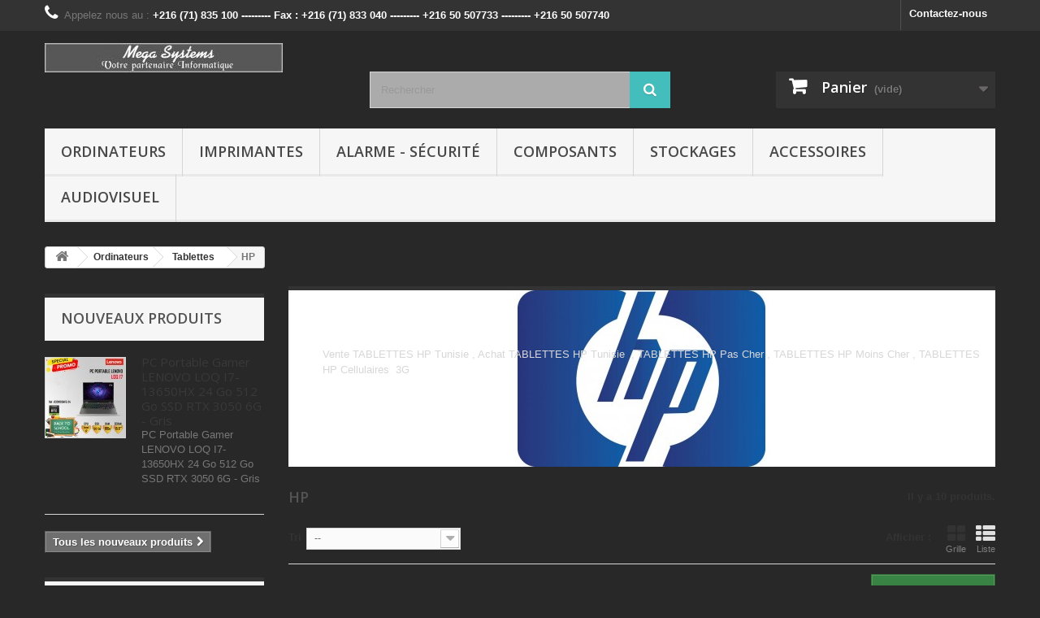

--- FILE ---
content_type: text/html; charset=utf-8
request_url: https://www.megasystems.com.tn/98-TABLETTE-HP-Tunisie
body_size: 30149
content:
<!DOCTYPE HTML> <!--[if lt IE 7]><html class="no-js lt-ie9 lt-ie8 lt-ie7 " lang="fr"><![endif]--> <!--[if IE 7]><html class="no-js lt-ie9 lt-ie8 ie7" lang="fr"><![endif]--> <!--[if IE 8]><html class="no-js lt-ie9 ie8" lang="fr"><![endif]--> <!--[if gt IE 8]><html class="no-js ie9" lang="fr"><![endif]--><html lang="fr"><head><meta charset="utf-8" /><title>Vente TABLETTES HP Tunisie , Achat TABLETTES HP Tunisie , TABLETTES HP Pas Cher , TABLETTES HP Cellulaires 3G - Mega Systems</title><meta name="description" content="Vente TABLETTES HP Tunisie , Achat TABLETTES HP Tunisie , TABLETTES HP Pas Cher , TABLETTES HP Moins Cher , TABLETTES HP Cellulaires 3G " /><meta name="keywords" content="Vente TABLETTES HP Tunisie , Achat TABLETTES HP Tunisie , TABLETTES HP Pas Cher , TABLETTES HP Moins Cher , TABLETTES HP Cellulaires 3G " /><meta name="generator" content="PrestaShop" /><meta name="robots" content="index,follow" /><meta name="viewport" content="width=device-width, minimum-scale=0.25, maximum-scale=1.6, initial-scale=1.0" /><meta name="apple-mobile-web-app-capable" content="yes" /><link rel="icon" type="image/vnd.microsoft.icon" href="/img/favicon.ico?1614714258" /><link rel="shortcut icon" type="image/x-icon" href="/img/favicon.ico?1614714258" /><link rel="stylesheet" href="https://www.megasystems.com.tn/themes/default-bootstrap/cache/v_13_188213cc87c81fca30901ea6641b5c13_all.css" type="text/css" media="all" /><link rel="alternate" type="application/rss+xml" title="Vente TABLETTES HP Tunisie , Achat TABLETTES HP Tunisie , TABLETTES HP Pas Cher , TABLETTES HP Cellulaires 3G - Mega Systems" href="https://www.megasystems.com.tn/modules/feeder/rss.php?id_category=98&amp;orderby=position&amp;orderway=asc" /><link rel="stylesheet" href="https://fonts.googleapis.com/css?family=Open+Sans:300,600" type="text/css" media="all" /> <!--[if IE 8]> <script src="https://oss.maxcdn.com/libs/html5shiv/3.7.0/html5shiv.js"></script> <script src="https://oss.maxcdn.com/libs/respond.js/1.3.0/respond.min.js"></script> <![endif]--></head><body id="category" class="category category-98 category-TABLETTE-HP-Tunisie hide-right-column lang_fr"><div id="page"><div class="header-container"> <header id="header"><div class="banner"><div class="container"><div class="row"> <a href="http://www.megasystems.com.tn/" title=""> <img class="img-responsive" src="https://www.megasystems.com.tn/modules/blockbanner/img/769eaa4877849154165c53f123b9a341.jpg" alt="" title="" width="1170" height="65" /> </a></div></div></div><div class="nav"><div class="container"><div class="row"> <nav><div id="contact-link"> <a href="https://www.megasystems.com.tn/contactez-nous" title="Contactez-nous">Contactez-nous</a></div> <span class="shop-phone"> <i class="icon-phone"></i>Appelez nous au : <strong>+216 (71) 835 100 --------- Fax : +216 (71) 833 040 --------- +216 50 507733 --------- +216 50 507740 </strong> </span></nav></div></div></div><div><div class="container"><div class="row"><div id="header_logo"> <a href="http://www.megasystems.com.tn/" title="Mega Systems"> <img class="logo img-responsive" src="https://www.megasystems.com.tn/img/mega-systems-1400441172.jpg" alt="Mega Systems" width="293" height="36"/> </a></div><div id="search_block_top" class="col-sm-4 clearfix"><form id="searchbox" method="get" action="https://www.megasystems.com.tn/recherche" > <input type="hidden" name="controller" value="search" /> <input type="hidden" name="orderby" value="position" /> <input type="hidden" name="orderway" value="desc" /> <input class="search_query form-control" type="text" id="search_query_top" name="search_query" placeholder="Rechercher" value="" /> <button type="submit" name="submit_search" class="btn btn-default button-search"> <span>Rechercher</span> </button></form></div><div class="col-sm-4 clearfix"><div class="shopping_cart"> <a href="https://www.megasystems.com.tn/commande" title="Voir mon panier" rel="nofollow"> <b>Panier</b> <span class="ajax_cart_quantity unvisible">0</span> <span class="ajax_cart_product_txt unvisible">Produit</span> <span class="ajax_cart_product_txt_s unvisible">Produits</span> <span class="ajax_cart_total unvisible"> </span> <span class="ajax_cart_no_product">(vide)</span> </a><div class="cart_block block exclusive"><div class="block_content"><div class="cart_block_list"><p class="cart_block_no_products"> Aucun produit</p><div class="cart-prices"><div class="cart-prices-line first-line"> <span class="price cart_block_shipping_cost ajax_cart_shipping_cost"> Livraison gratuite ! </span> <span> Livraison </span></div><div class="cart-prices-line"> <span class="price cart_block_tax_cost ajax_cart_tax_cost">0,000DT</span> <span>Taxes</span></div><div class="cart-prices-line last-line"> <span class="price cart_block_total ajax_block_cart_total">0,000DT</span> <span>Total</span></div><p> Les prix sont TTC</p></div><p class="cart-buttons"> <a id="button_order_cart" class="btn btn-default button button-small" href="https://www.megasystems.com.tn/commande" title="Commander" rel="nofollow"> <span> Commander<i class="icon-chevron-right right"></i> </span> </a></p></div></div></div></div></div><div id="layer_cart"><div class="clearfix"><div class="layer_cart_product col-xs-12 col-md-6"> <span class="cross" title="Fermer la fenêtre"></span><h2> <i class="icon-ok"></i>Produit ajouté au panier avec succès</h2><div class="product-image-container layer_cart_img"></div><div class="layer_cart_product_info"> <span id="layer_cart_product_title" class="product-name"></span> <span id="layer_cart_product_attributes"></span><div> <strong class="dark">Quantité</strong> <span id="layer_cart_product_quantity"></span></div><div> <strong class="dark">Total</strong> <span id="layer_cart_product_price"></span></div></div></div><div class="layer_cart_cart col-xs-12 col-md-6"><h2> <span class="ajax_cart_product_txt_s unvisible"> Il y a <span class="ajax_cart_quantity">0</span> produits dans votre panier. </span> <span class="ajax_cart_product_txt "> Il y a 1 produit dans votre panier. </span></h2><div class="layer_cart_row"> <strong class="dark"> Total produits TTC </strong> <span class="ajax_block_products_total"> </span></div><div class="layer_cart_row"> <strong class="dark"> Frais de port&nbsp;(HT) </strong> <span class="ajax_cart_shipping_cost"> Livraison gratuite ! </span></div><div class="layer_cart_row"> <strong class="dark">Taxes</strong> <span class="price cart_block_tax_cost ajax_cart_tax_cost">0,000DT</span></div><div class="layer_cart_row"> <strong class="dark"> Total TTC </strong> <span class="ajax_block_cart_total"> </span></div><div class="button-container"> <span class="continue btn btn-default button exclusive-medium" title="Continuer mes achats"> <span> <i class="icon-chevron-left left"></i>Continuer mes achats </span> </span> <a class="btn btn-default button button-medium" href="https://www.megasystems.com.tn/commande" title="Commander" rel="nofollow"> <span> Commander<i class="icon-chevron-right right"></i> </span> </a></div></div></div><div class="crossseling"></div></div><div class="layer_cart_overlay"></div><div id="block_top_menu" class="sf-contener clearfix col-lg-12"><div class="cat-title">Catégories</div><ul class="sf-menu clearfix menu-content"><li><a href="https://www.megasystems.com.tn/3-ordinateurs-tunisie" title="Ordinateurs">Ordinateurs</a><ul><li><a href="https://www.megasystems.com.tn/4-pc-portable-tunisie" title="Pc Portable">Pc Portable</a><ul><li><a href="https://www.megasystems.com.tn/5-dell-tunisie" title="DELL">DELL</a></li><li><a href="https://www.megasystems.com.tn/6-HP-Tunisie" title="HP">HP</a></li><li><a href="https://www.megasystems.com.tn/15-LENOVO-Tunisie" title="LENOVO">LENOVO</a></li><li><a href="https://www.megasystems.com.tn/177-acer" title="ACER">ACER</a></li><li><a href="https://www.megasystems.com.tn/179-MSI" title="MSI">MSI</a></li></ul></li><li><a href="https://www.megasystems.com.tn/8-ordinateur-bureau-tunisie" title="Ordinateur Bureau">Ordinateur Bureau</a><ul><li><a href="https://www.megasystems.com.tn/9-Ordinateur-Bureau-DELL-Tunisie" title="DELL">DELL</a></li><li><a href="https://www.megasystems.com.tn/10-Ordinateur-Bureau-HP-Tunisie" title="HP">HP</a></li><li><a href="https://www.megasystems.com.tn/11-Ordinateur-Bureau-ASUS-Tunisie" title="ASUS">ASUS</a></li><li><a href="https://www.megasystems.com.tn/16-Ordinateur-Bureau-lenovo-Tunisie" title="LENOVO">LENOVO</a></li><li><a href="https://www.megasystems.com.tn/178-acer" title="ACER">ACER</a></li></ul></li><li><a href="https://www.megasystems.com.tn/18-station-professionnel-Tunisie" title="Station Professionnel">Station Professionnel</a><ul><li><a href="https://www.megasystems.com.tn/20-WORKSTATION-DELL-Tunisie" title="DELL">DELL</a></li><li><a href="https://www.megasystems.com.tn/19-WORKSTATION-HP-Tunisie" title="HP">HP</a></li></ul></li><li><a href="https://www.megasystems.com.tn/21-Serveur-Tunisie" title="Serveur">Serveur</a><ul><li><a href="https://www.megasystems.com.tn/24-Serveur-DELL-Tunisie" title="DELL">DELL</a></li><li><a href="https://www.megasystems.com.tn/22-hp" title="HP">HP</a></li><li><a href="https://www.megasystems.com.tn/23-Serveur-IBM-Tunisie" title="IBM">IBM</a></li><li><a href="https://www.megasystems.com.tn/166-Serveur-lenovo-Tunisie" title="lenovo">lenovo</a></li><li><a href="https://www.megasystems.com.tn/169-accessoires-serveur" title="Accessoires serveur">Accessoires serveur</a></li></ul></li><li><a href="https://www.megasystems.com.tn/94-TABLETTES-Tunisie" title="Tablettes">Tablettes</a><ul><li class="sfHoverForce"><a href="https://www.megasystems.com.tn/98-TABLETTE-HP-Tunisie" title="HP">HP</a></li><li><a href="https://www.megasystems.com.tn/99-TABLETTE-Lenovo-Tunisie" title="LENOVO">LENOVO</a></li><li><a href="https://www.megasystems.com.tn/100-TABLETTE-ASUS-Tunisie" title="ASUS">ASUS</a></li></ul></li><li><a href="https://www.megasystems.com.tn/95-ecrans-moniteurs-Afficheurs-Tunisie" title="Ecrans & Moniteurs">Ecrans & Moniteurs</a></li><li><a href="https://www.megasystems.com.tn/164-materiel-point-vente" title="Matériel point vente">Matériel point vente</a><ul><li><a href="https://www.megasystems.com.tn/165-douchette" title="Douchette">Douchette</a></li></ul></li></ul></li><li><a href="https://www.megasystems.com.tn/27-imprimantes-tunisie" title="IMPRIMANTES">IMPRIMANTES</a><ul><li><a href="https://www.megasystems.com.tn/28-Imprimantes-HP-Tunisie" title="HP">HP</a><ul><li><a href="https://www.megasystems.com.tn/35-Imprimantes-HP-laser-Tunisie" title="Laser">Laser</a><ul><li><a href="https://www.megasystems.com.tn/61-Imprimantes-HP-laser-Tunisie" title="Laser">Laser</a></li><li><a href="https://www.megasystems.com.tn/62-Imprimantes-HP-Multifonction-Tunisie" title="Multifonction">Multifonction</a></li></ul></li><li><a href="https://www.megasystems.com.tn/36-Imprimante-HP-jet-d-encre-Tunisie" title="Jet d'encre">Jet d'encre</a><ul><li><a href="https://www.megasystems.com.tn/37-jet-d-encre" title="Jet d'encre">Jet d'encre</a></li><li><a href="https://www.megasystems.com.tn/38-multifonction" title="Multifonction">Multifonction</a></li></ul></li></ul></li><li><a href="https://www.megasystems.com.tn/29-Imprimantes-epson-Tunisie" title="EPSON">EPSON</a><ul><li><a href="https://www.megasystems.com.tn/63-Imprimantes-EPSON-Laser-Tunisie" title="Laser">Laser</a><ul><li><a href="https://www.megasystems.com.tn/65-laser" title="Laser">Laser</a></li><li><a href="https://www.megasystems.com.tn/66-multifonction" title="Multifonction">Multifonction</a></li></ul></li><li><a href="https://www.megasystems.com.tn/64-Imprimantes-EPSON-jet-dencre-Tunisie" title="Jet d'encre">Jet d'encre</a><ul><li><a href="https://www.megasystems.com.tn/67-jet-d-encre" title="Jet d'encre">Jet d'encre</a></li><li><a href="https://www.megasystems.com.tn/68-multifonction" title="Multifonction">Multifonction</a></li></ul></li></ul></li><li><a href="https://www.megasystems.com.tn/30-Imprimantes-canon-Tunisie" title="CANON">CANON</a><ul><li><a href="https://www.megasystems.com.tn/69-laser" title="Laser">Laser</a><ul><li><a href="https://www.megasystems.com.tn/71-laser" title="Laser">Laser</a></li><li><a href="https://www.megasystems.com.tn/72-multifonction" title="Multifonction">Multifonction</a></li></ul></li><li><a href="https://www.megasystems.com.tn/70-jet-d-encre" title="Jet d'encre">Jet d'encre</a><ul><li><a href="https://www.megasystems.com.tn/73-jet-d-encre" title="Jet d'encre">Jet d'encre</a></li><li><a href="https://www.megasystems.com.tn/74-multifonction" title="Multifonction">Multifonction</a></li></ul></li></ul></li><li><a href="https://www.megasystems.com.tn/31-Imprimantes-brother-Tunisie" title="BROTHER">BROTHER</a><ul><li><a href="https://www.megasystems.com.tn/75-laser" title="Laser">Laser</a><ul><li><a href="https://www.megasystems.com.tn/77-laser" title="Laser">Laser</a></li><li><a href="https://www.megasystems.com.tn/78-multifonction" title="Multifonction">Multifonction</a></li></ul></li><li><a href="https://www.megasystems.com.tn/76-jet-d-encre" title="Jet d'encre">Jet d'encre</a><ul><li><a href="https://www.megasystems.com.tn/79-jet-d-encre" title="Jet d'encre">Jet d'encre</a></li><li><a href="https://www.megasystems.com.tn/80-multifonction" title="Multifonction">Multifonction</a></li></ul></li></ul></li><li><a href="https://www.megasystems.com.tn/32-Imprimantes-lexmark-Tunisie" title="LEXMARK">LEXMARK</a><ul><li><a href="https://www.megasystems.com.tn/81-laser" title="Laser">Laser</a><ul><li><a href="https://www.megasystems.com.tn/83-laser" title="Laser">Laser</a></li><li><a href="https://www.megasystems.com.tn/84-multifonction" title="Multifonction">Multifonction</a></li></ul></li><li><a href="https://www.megasystems.com.tn/82-jet-d-encre" title="Jet d'encre">Jet d'encre</a><ul><li><a href="https://www.megasystems.com.tn/85-jet-d-encre" title="Jet d'encre">Jet d'encre</a></li><li><a href="https://www.megasystems.com.tn/86-multifonction" title="Multifonction">Multifonction</a></li></ul></li></ul></li><li><a href="https://www.megasystems.com.tn/176-consommable" title="CONSOMMABLE">CONSOMMABLE</a></li></ul></li><li><a href="https://www.megasystems.com.tn/33-Systeme-alarme-securite-Tunisie" title="Alarme - Sécurité">Alarme - Sécurité</a><ul><li><a href="https://www.megasystems.com.tn/126-camera-ip-Tunisie" title="Camera IP">Camera IP</a></li><li><a href="https://www.megasystems.com.tn/130-camera-analogique-Tunisie" title="Camera Analogique">Camera Analogique</a></li><li><a href="https://www.megasystems.com.tn/128-detecteurs-incendie" title="Détecteurs Incendie">Détecteurs Incendie</a></li><li><a href="https://www.megasystems.com.tn/129-pointeuse-" title="Pointeuse ">Pointeuse </a></li><li><a href="https://www.megasystems.com.tn/131-systeme-alarme" title="Système alarme">Système alarme</a></li><li><a href="https://www.megasystems.com.tn/167-dvr-tunisie" title="DVR">DVR</a></li><li><a href="https://www.megasystems.com.tn/168-nvr-tunisie" title="NVR">NVR</a></li><li><a href="https://www.megasystems.com.tn/180-camera-de-surveillance-externe-hikvision-hilook" title="Caméra de surveillance Externe Hikvision HiLook">Caméra de surveillance Externe Hikvision HiLook</a></li></ul></li><li><a href="https://www.megasystems.com.tn/139-composants-informatiques-Tunisie" title="COMPOSANTS">COMPOSANTS</a></li><li><a href="https://www.megasystems.com.tn/34-support-stockages-Tunisie" title="STOCKAGES">STOCKAGES</a><ul><li><a href="https://www.megasystems.com.tn/39-disques-externes" title="Disques externes">Disques externes</a></li><li><a href="https://www.megasystems.com.tn/40-disques-internes" title="Disques internes">Disques internes</a></li><li><a href="https://www.megasystems.com.tn/41-cles-usb" title="Clés USB">Clés USB</a></li><li><a href="https://www.megasystems.com.tn/42-cartes-memoires" title="Cartes mémoires">Cartes mémoires</a></li><li><a href="https://www.megasystems.com.tn/47-serveurs-de-stockage" title="Serveurs de Stockage">Serveurs de Stockage</a><ul><li><a href="https://www.megasystems.com.tn/170-lenovo" title="LENOVO">LENOVO</a></li><li><a href="https://www.megasystems.com.tn/171-qnap-storage" title="QNAP Storage">QNAP Storage</a></li></ul></li><li><a href="https://www.megasystems.com.tn/50-cd-et-dvd-vierges" title="CD et DVD vierges">CD et DVD vierges</a></li></ul></li><li><a href="https://www.megasystems.com.tn/87-Accessoires-Informatiques-Tunisie" title="Accessoires">Accessoires</a><ul><li><a href="https://www.megasystems.com.tn/88-carte-graphique" title="Carte Graphique">Carte Graphique</a><ul><li><a href="https://www.megasystems.com.tn/124-nvidia" title="Nvidia">Nvidia</a></li><li><a href="https://www.megasystems.com.tn/125-ati-radeon-" title="ATI Radeon ">ATI Radeon </a></li><li><a href="https://www.megasystems.com.tn/134-amd" title="AMD">AMD</a></li></ul></li><li><a href="https://www.megasystems.com.tn/160-reseau-tunisie" title="Réseau & Networking">Réseau & Networking</a><ul><li><a href="https://www.megasystems.com.tn/161-switch-tunisie" title="Switch ">Switch </a></li><li><a href="https://www.megasystems.com.tn/162-point-d-acces-tunisie" title="Point d'accès">Point d'accès</a></li></ul></li><li><a href="https://www.megasystems.com.tn/90-chargeur-pc-origine-Tunisie" title="Chargeur Pc">Chargeur Pc</a><ul><li><a href="https://www.megasystems.com.tn/112-dell" title="DELL">DELL</a></li><li><a href="https://www.megasystems.com.tn/113-acer" title="ACER">ACER</a></li><li><a href="https://www.megasystems.com.tn/114-hp" title="HP">HP</a></li><li><a href="https://www.megasystems.com.tn/115-compaq" title="COMPAQ">COMPAQ</a></li><li><a href="https://www.megasystems.com.tn/116-toshiba" title="TOSHIBA">TOSHIBA</a></li><li><a href="https://www.megasystems.com.tn/117-sony-vaio" title="SONY VAIO">SONY VAIO</a></li><li><a href="https://www.megasystems.com.tn/118-fujitsu-siemens" title="FUJITSU SIEMENS">FUJITSU SIEMENS</a></li><li><a href="https://www.megasystems.com.tn/119-lenovo" title="LENOVO">LENOVO</a></li><li><a href="https://www.megasystems.com.tn/120-packard-bell" title="PACKARD BELL">PACKARD BELL</a></li></ul></li><li><a href="https://www.megasystems.com.tn/91-clavier-Tunisie" title="Clavier">Clavier</a></li><li><a href="https://www.megasystems.com.tn/92-souris" title="Souris">Souris</a></li><li><a href="https://www.megasystems.com.tn/93-haut-parleur" title="Haut Parleur">Haut Parleur</a></li><li><a href="https://www.megasystems.com.tn/107-batterie" title="Batterie">Batterie</a></li><li><a href="https://www.megasystems.com.tn/108-boitier" title="Boîtier">Boîtier</a></li><li><a href="https://www.megasystems.com.tn/110-processeur" title="Processeur">Processeur</a></li><li><a href="https://www.megasystems.com.tn/111-carte-mere" title="Carte mère">Carte mère</a></li><li><a href="https://www.megasystems.com.tn/122-onduleur" title="Onduleur">Onduleur</a></li><li><a href="https://www.megasystems.com.tn/123-batterie-onduleur" title="Batterie Onduleur">Batterie Onduleur</a></li><li><a href="https://www.megasystems.com.tn/132-casque-ecouteur" title="Casque & Ecouteur">Casque & Ecouteur</a></li><li><a href="https://www.megasystems.com.tn/133-barrette-memoire" title="Barrette mémoire">Barrette mémoire</a></li><li><a href="https://www.megasystems.com.tn/135-carte-reseau" title="Carte réseau">Carte réseau</a></li><li><a href="https://www.megasystems.com.tn/136-station-d-accueil" title="Station d'accueil">Station d'accueil</a></li><li><a href="https://www.megasystems.com.tn/137-cables-Adaptateur-Tunisie" title="Cables">Cables</a></li><li><a href="https://www.megasystems.com.tn/138-extension-de-garantie" title="Extension de garantie">Extension de garantie</a></li><li><a href="https://www.megasystems.com.tn/140-Reparation-ordinateur-tunisie" title="Réparation Ordinateur tunisie">Réparation Ordinateur tunisie</a><ul><li><a href="https://www.megasystems.com.tn/141-reparation-pc-portable-tunisie" title="Réparation Pc portable tunisie">Réparation Pc portable tunisie</a></li><li><a href="https://www.megasystems.com.tn/142-reparation-ordinateur-tunisie" title="Réparation Ordinateur tunisie">Réparation Ordinateur tunisie</a></li><li><a href="https://www.megasystems.com.tn/143-maintenance-informatique-tunisie" title="Maintenance Informatique Tunisie">Maintenance Informatique Tunisie</a></li></ul></li><li><a href="https://www.megasystems.com.tn/144-solution-entreprise" title="Solution entreprise">Solution entreprise</a></li><li><a href="https://www.megasystems.com.tn/89-sacoche" title="Sacoche">Sacoche</a></li></ul></li><li><a href="https://www.megasystems.com.tn/51-audiovisuel" title="Audiovisuel">Audiovisuel</a><ul><li><a href="https://www.megasystems.com.tn/55-video-projecteur-Tunisie" title="VidéoProjecteur">VidéoProjecteur</a><ul><li><a href="https://www.megasystems.com.tn/103-canon" title="Canon">Canon</a></li><li><a href="https://www.megasystems.com.tn/104-epson" title="Epson">Epson</a></li><li><a href="https://www.megasystems.com.tn/105-acer" title="Acer">Acer</a></li></ul></li><li><a href="https://www.megasystems.com.tn/56-photographie-Tunisie" title="Photographie">Photographie</a></li><li><a href="https://www.megasystems.com.tn/57-appareil-photo-Tunisie" title="Appareil photo">Appareil photo</a><ul><li><a href="https://www.megasystems.com.tn/101-sony" title="SONY">SONY</a></li><li><a href="https://www.megasystems.com.tn/102-nikon" title="NIKON">NIKON</a></li></ul></li></ul></li></ul></div></div></div></div> </header></div><div class="columns-container"><div id="columns" class="container"><div class="breadcrumb clearfix"> <a class="home" href="http://www.megasystems.com.tn/" title="retour &agrave; Accueil"><i class="icon-home"></i></a> <span class="navigation-pipe" >&gt;</span> <a href="https://www.megasystems.com.tn/3-ordinateurs-tunisie" title="Ordinateurs">Ordinateurs</a><span class="navigation-pipe">></span><a href="https://www.megasystems.com.tn/94-TABLETTES-Tunisie" title="Tablettes">Tablettes</a><span class="navigation-pipe">></span>HP</div><div class="row"><div id="top_column" class="center_column col-xs-12 col-sm-12"></div></div><div class="row"><div id="left_column" class="column col-xs-12 col-sm-3"><div id="new-products_block_right" class="block products_block"><h4 class="title_block"> <a href="https://www.megasystems.com.tn/nouveaux-produits" title="Nouveaux produits">Nouveaux produits</a></h4><div class="block_content products-block"><ul class="products"><li class="clearfix"> <a class="products-block-image" href="https://www.megasystems.com.tn/home/4577-pc-portable-gamer-lenovo-loq-i7-13650hx-24-go-512-go-ssd-rtx-3050-6g-gris.html" title="PC Portable Gamer LENOVO LOQ I7-13650HX 24 Go 512 Go SSD RTX 3050 6G - Gris"><img class="replace-2x img-responsive" src="https://www.megasystems.com.tn/4602-small_default/pc-portable-gamer-lenovo-loq-i7-13650hx-24-go-512-go-ssd-rtx-3050-6g-gris.jpg" alt="PC Portable Gamer LENOVO LOQ I7-13650HX 24 Go 512 Go SSD RTX 3050 6G - Gris" /></a><div class="product-content"><h5> <a class="product-name" href="https://www.megasystems.com.tn/home/4577-pc-portable-gamer-lenovo-loq-i7-13650hx-24-go-512-go-ssd-rtx-3050-6g-gris.html" title="PC Portable Gamer LENOVO LOQ I7-13650HX 24 Go 512 Go SSD RTX 3050 6G - Gris">PC Portable Gamer LENOVO LOQ I7-13650HX 24 Go 512 Go SSD RTX 3050 6G - Gris</a></h5><p class="product-description">PC Portable Gamer LENOVO LOQ I7-13650HX 24 Go 512 Go SSD RTX 3050 6G - Gris</p></div></li></ul><div> <a href="https://www.megasystems.com.tn/nouveaux-produits" title="Tous les nouveaux produits" class="btn btn-default button button-small"><span>Tous les nouveaux produits<i class="icon-chevron-right right"></i></span></a></div></div></div><div id="stores_block_left" class="block"><p class="title_block"> <a href="https://www.megasystems.com.tn/magasins" title="Nos magasins"> Nos magasins </a></p><div class="block_content blockstore"><p class="store_image"> <a href="https://www.megasystems.com.tn/magasins" title="Nos magasins"> <img class="img-responsive" src="https://www.megasystems.com.tn/modules/blockstore/store.jpg" alt="Nos magasins" /> </a></p><div> <a class="btn btn-default button button-small" href="https://www.megasystems.com.tn/magasins" title="Nos magasins"> <span>Découvrez nos magasins<i class="icon-chevron-right right"></i></span> </a></div></div></div><div id="tags_block_left" class="block tags_block"><p class="title_block"> Mots-clés</p><div class="block_content"> <a class="tag_level1 first_item" href="https://www.megasystems.com.tn/recherche?tag=D%27ORIGINE+NOIR+%26+COULEUR" title="En savoir plus sur D&#039;ORIGINE NOIR &amp; COULEUR" > D&#039;ORIGINE NOIR &amp; COULEUR </a> <a class="tag_level500 item" href="https://www.megasystems.com.tn/recherche?tag=pc+portable+HP+Pavilion+-+15-cs0" title="En savoir plus sur pc portable HP Pavilion - 15-cs0" > pc portable HP Pavilion - 15-cs0 </a> <a class="tag_level1 item" href="https://www.megasystems.com.tn/recherche?tag=HP+16GB+%281x16GB%29+Dual+Rank+x4+DD" title="En savoir plus sur HP 16GB (1x16GB) Dual Rank x4 DD" > HP 16GB (1x16GB) Dual Rank x4 DD </a> <a class="tag_level1 item" href="https://www.megasystems.com.tn/recherche?tag=HP+800GB+6G+SATA+Read+Intensive-" title="En savoir plus sur HP 800GB 6G SATA Read Intensive-" > HP 800GB 6G SATA Read Intensive- </a> <a class="tag_level1000 item" href="https://www.megasystems.com.tn/recherche?tag=dell+tunisie" title="En savoir plus sur dell tunisie" > dell tunisie </a> <a class="tag_level1 item" href="https://www.megasystems.com.tn/recherche?tag=prix+ordinateur+bureautique+sff" title="En savoir plus sur prix ordinateur bureautique sff" > prix ordinateur bureautique sff </a> <a class="tag_level1 item" href="https://www.megasystems.com.tn/recherche?tag=HP15-dw3085nk" title="En savoir plus sur HP15-dw3085nk" > HP15-dw3085nk </a> <a class="tag_level1 item" href="https://www.megasystems.com.tn/recherche?tag=Sandisk" title="En savoir plus sur Sandisk" > Sandisk </a> <a class="tag_level1 item" href="https://www.megasystems.com.tn/recherche?tag=Imprimante+laser" title="En savoir plus sur Imprimante laser" > Imprimante laser </a> <a class="tag_level1 item" href="https://www.megasystems.com.tn/recherche?tag=ordinateur+portable+dell+inspiro" title="En savoir plus sur ordinateur portable dell inspiro" > ordinateur portable dell inspiro </a> <a class="tag_level1 item" href="https://www.megasystems.com.tn/recherche?tag=souris+lenovo" title="En savoir plus sur souris lenovo" > souris lenovo </a> <a class="tag_level1 item" href="https://www.megasystems.com.tn/recherche?tag=dell+vostro+14+5471+tunisie" title="En savoir plus sur dell vostro 14 5471 tunisie" > dell vostro 14 5471 tunisie </a> <a class="tag_level500 item" href="https://www.megasystems.com.tn/recherche?tag=Ecran+dell" title="En savoir plus sur Ecran dell" > Ecran dell </a> <a class="tag_level1 item" href="https://www.megasystems.com.tn/recherche?tag=vente+pc+poratble+hp" title="En savoir plus sur vente pc poratble hp" > vente pc poratble hp </a> <a class="tag_level1000 item" href="https://www.megasystems.com.tn/recherche?tag=Epson" title="En savoir plus sur Epson" > Epson </a> <a class="tag_level1 item" href="https://www.megasystems.com.tn/recherche?tag=hp+15s+eq1003nk" title="En savoir plus sur hp 15s eq1003nk" > hp 15s eq1003nk </a> <a class="tag_level1 item" href="https://www.megasystems.com.tn/recherche?tag=Dell+SE2225H+22" title="En savoir plus sur Dell SE2225H 22" > Dell SE2225H 22 </a> <a class="tag_level1 item" href="https://www.megasystems.com.tn/recherche?tag=HPE+600GB+SAS+12G+Enterprise+15K" title="En savoir plus sur HPE 600GB SAS 12G Enterprise 15K" > HPE 600GB SAS 12G Enterprise 15K </a> <a class="tag_level1 item" href="https://www.megasystems.com.tn/recherche?tag=VID%C3%89O+PROJECTEUR+EPSON+EB-W06+WX" title="En savoir plus sur VIDÉO PROJECTEUR EPSON EB-W06 WX" > VIDÉO PROJECTEUR EPSON EB-W06 WX </a> <a class="tag_level1 item" href="https://www.megasystems.com.tn/recherche?tag=Full+HD+Monitor" title="En savoir plus sur Full HD Monitor" > Full HD Monitor </a> <a class="tag_level1 item" href="https://www.megasystems.com.tn/recherche?tag=optiplex+i5+en+tunisie" title="En savoir plus sur optiplex i5 en tunisie" > optiplex i5 en tunisie </a> <a class="tag_level1 item" href="https://www.megasystems.com.tn/recherche?tag=HP+15-dw3019nk" title="En savoir plus sur HP 15-dw3019nk" > HP 15-dw3019nk </a> <a class="tag_level1 item" href="https://www.megasystems.com.tn/recherche?tag=pc+portable+OMEN+by+HP+-+15-ce01" title="En savoir plus sur pc portable OMEN by HP - 15-ce01" > pc portable OMEN by HP - 15-ce01 </a> <a class="tag_level1 item" href="https://www.megasystems.com.tn/recherche?tag=dell+pc+tunisie" title="En savoir plus sur dell pc tunisie" > dell pc tunisie </a> <a class="tag_level500 item" href="https://www.megasystems.com.tn/recherche?tag=pc+portable+HP+Notebook+15-da001" title="En savoir plus sur pc portable HP Notebook 15-da001" > pc portable HP Notebook 15-da001 </a> <a class="tag_level1000 item" href="https://www.megasystems.com.tn/recherche?tag=pc+portable+HP+Notebook+-+15-bs0" title="En savoir plus sur pc portable HP Notebook - 15-bs0" > pc portable HP Notebook - 15-bs0 </a> <a class="tag_level1 item" href="https://www.megasystems.com.tn/recherche?tag=i9" title="En savoir plus sur i9" > i9 </a> <a class="tag_level1 item" href="https://www.megasystems.com.tn/recherche?tag=station+DELL+Precision+T1700++tu" title="En savoir plus sur station DELL Precision T1700 tu" > station DELL Precision T1700 tu </a> <a class="tag_level1 item" href="https://www.megasystems.com.tn/recherche?tag=X515KA" title="En savoir plus sur X515KA" > X515KA </a> <a class="tag_level1 item" href="https://www.megasystems.com.tn/recherche?tag=ordinateur+lenovo+thinkpad+430u" title="En savoir plus sur ordinateur lenovo thinkpad 430u" > ordinateur lenovo thinkpad 430u </a> <a class="tag_level1 item" href="https://www.megasystems.com.tn/recherche?tag=pc+portable+tunsie" title="En savoir plus sur pc portable tunsie" > pc portable tunsie </a> <a class="tag_level1 item" href="https://www.megasystems.com.tn/recherche?tag=prix+souris+dell+gris+en+tunisie" title="En savoir plus sur prix souris dell gris en tunisie" > prix souris dell gris en tunisie </a> <a class="tag_level1 item" href="https://www.megasystems.com.tn/recherche?tag=vente+ordinateur+bureautique+309" title="En savoir plus sur vente ordinateur bureautique 309" > vente ordinateur bureautique 309 </a> <a class="tag_level1 item" href="https://www.megasystems.com.tn/recherche?tag=pc+portrable+HP+Spectre+x360+Con" title="En savoir plus sur pc portrable HP Spectre x360 Con" > pc portrable HP Spectre x360 Con </a> <a class="tag_level1 item" href="https://www.megasystems.com.tn/recherche?tag=armoire+ecoline+estap+tunisie" title="En savoir plus sur armoire ecoline estap tunisie" > armoire ecoline estap tunisie </a> <a class="tag_level1 item" href="https://www.megasystems.com.tn/recherche?tag=vente+hp+gaming+tunisie" title="En savoir plus sur vente hp gaming tunisie" > vente hp gaming tunisie </a> <a class="tag_level1000 item" href="https://www.megasystems.com.tn/recherche?tag=prix+pc+portable+dell+vostro+351" title="En savoir plus sur prix pc portable dell vostro 351" > prix pc portable dell vostro 351 </a> <a class="tag_level1 item" href="https://www.megasystems.com.tn/recherche?tag=pc+portable+dell+vostro+3510+i3" title="En savoir plus sur pc portable dell vostro 3510 i3" > pc portable dell vostro 3510 i3 </a> <a class="tag_level1 item" href="https://www.megasystems.com.tn/recherche?tag=Carte+Memoire+SanDisk++Tunisie" title="En savoir plus sur Carte Memoire SanDisk Tunisie" > Carte Memoire SanDisk Tunisie </a> <a class="tag_level1 item" href="https://www.megasystems.com.tn/recherche?tag=lenovo+thinkpad+Helix" title="En savoir plus sur lenovo thinkpad Helix" > lenovo thinkpad Helix </a> <a class="tag_level1 item" href="https://www.megasystems.com.tn/recherche?tag=vente+HP+ProBook+450+G6+tunisie" title="En savoir plus sur vente HP ProBook 450 G6 tunisie" > vente HP ProBook 450 G6 tunisie </a> <a class="tag_level1 item" href="https://www.megasystems.com.tn/recherche?tag=vente+ordinateur+bureautique+sff" title="En savoir plus sur vente ordinateur bureautique sff" > vente ordinateur bureautique sff </a> <a class="tag_level1 item" href="https://www.megasystems.com.tn/recherche?tag=vente+pc+protable+hp+tunisie" title="En savoir plus sur vente pc protable hp tunisie" > vente pc protable hp tunisie </a> <a class="tag_level1 item" href="https://www.megasystems.com.tn/recherche?tag=4EN1" title="En savoir plus sur 4EN1" > 4EN1 </a> <a class="tag_level1 item" href="https://www.megasystems.com.tn/recherche?tag=pc+portable+ASUS+X551CA+I3+tunis" title="En savoir plus sur pc portable ASUS X551CA I3 tunis" > pc portable ASUS X551CA I3 tunis </a> <a class="tag_level1 item" href="https://www.megasystems.com.tn/recherche?tag=106A" title="En savoir plus sur 106A" > 106A </a> <a class="tag_level1 item" href="https://www.megasystems.com.tn/recherche?tag=Traceur+HP+Designjet+T120+24%27%27+%28" title="En savoir plus sur Traceur HP Designjet T120 24&#039;&#039; (" > Traceur HP Designjet T120 24&#039;&#039; ( </a> <a class="tag_level1 item" href="https://www.megasystems.com.tn/recherche?tag=HP+Z2-+i7-12700" title="En savoir plus sur HP Z2- i7-12700" > HP Z2- i7-12700 </a> <a class="tag_level1 item" href="https://www.megasystems.com.tn/recherche?tag=HP+8GB+%281x8GB%29+Dual+Rank+x4+PC3L" title="En savoir plus sur HP 8GB (1x8GB) Dual Rank x4 PC3L" > HP 8GB (1x8GB) Dual Rank x4 PC3L </a> <a class="tag_level1 item" href="https://www.megasystems.com.tn/recherche?tag=Pc+Portable+LENOVO+V330" title="En savoir plus sur Pc Portable LENOVO V330" > Pc Portable LENOVO V330 </a> <a class="tag_level1 item" href="https://www.megasystems.com.tn/recherche?tag=G2+ITL+I3+11%C3%88+G%C3%89N" title="En savoir plus sur G2 ITL I3 11È GÉN" > G2 ITL I3 11È GÉN </a> <a class="tag_level500 item" href="https://www.megasystems.com.tn/recherche?tag=prix+souris+dell+sans+fil+en+tun" title="En savoir plus sur prix souris dell sans fil en tun" > prix souris dell sans fil en tun </a> <a class="tag_level1 item" href="https://www.megasystems.com.tn/recherche?tag=Switch" title="En savoir plus sur Switch" > Switch </a> <a class="tag_level1 item" href="https://www.megasystems.com.tn/recherche?tag=ordinateur+bureautique+mff+3090" title="En savoir plus sur ordinateur bureautique mff 3090" > ordinateur bureautique mff 3090 </a> <a class="tag_level1 item" href="https://www.megasystems.com.tn/recherche?tag=dell+inspiron+tunisie" title="En savoir plus sur dell inspiron tunisie" > dell inspiron tunisie </a> <a class="tag_level1 item" href="https://www.megasystems.com.tn/recherche?tag=PC+PORTABLE+HP+15-DW2002NK+I5+10" title="En savoir plus sur PC PORTABLE HP 15-DW2002NK I5 10" > PC PORTABLE HP 15-DW2002NK I5 10 </a> <a class="tag_level1 item" href="https://www.megasystems.com.tn/recherche?tag=vente+pc+dell+latitude+5580+tuni" title="En savoir plus sur vente pc dell latitude 5580 tuni" > vente pc dell latitude 5580 tuni </a> <a class="tag_level1 item" href="https://www.megasystems.com.tn/recherche?tag=dell+inspiron+I5+tunisie" title="En savoir plus sur dell inspiron I5 tunisie" > dell inspiron I5 tunisie </a> <a class="tag_level1 item" href="https://www.megasystems.com.tn/recherche?tag=prix+pc+portable+latitude+5420+i" title="En savoir plus sur prix pc portable latitude 5420 i" > prix pc portable latitude 5420 i </a> <a class="tag_level7499 item" href="https://www.megasystems.com.tn/recherche?tag=disque+dur+pour+serveur+tunisie" title="En savoir plus sur disque dur pour serveur tunisie" > disque dur pour serveur tunisie </a> <a class="tag_level1 item" href="https://www.megasystems.com.tn/recherche?tag=souris+HP" title="En savoir plus sur souris HP" > souris HP </a> <a class="tag_level1 item" href="https://www.megasystems.com.tn/recherche?tag=vente+Traceur+HP+Designjet+T520" title="En savoir plus sur vente Traceur HP Designjet T520" > vente Traceur HP Designjet T520 </a> <a class="tag_level1500 item" href="https://www.megasystems.com.tn/recherche?tag=vente+pc+portable+dell+vostro+34" title="En savoir plus sur vente pc portable dell vostro 34" > vente pc portable dell vostro 34 </a> <a class="tag_level1 item" href="https://www.megasystems.com.tn/recherche?tag=pc+portable+HP+Stream+-+14-ax002" title="En savoir plus sur pc portable HP Stream - 14-ax002" > pc portable HP Stream - 14-ax002 </a> <a class="tag_level1 item" href="https://www.megasystems.com.tn/recherche?tag=vente+pc+DELL+LATITUDE+5590+tuni" title="En savoir plus sur vente pc DELL LATITUDE 5590 tuni" > vente pc DELL LATITUDE 5590 tuni </a> <a class="tag_level1 item" href="https://www.megasystems.com.tn/recherche?tag=TAB+A+7+Lite" title="En savoir plus sur TAB A 7 Lite" > TAB A 7 Lite </a> <a class="tag_level1500 item" href="https://www.megasystems.com.tn/recherche?tag=asus" title="En savoir plus sur asus" > asus </a> <a class="tag_level1 item" href="https://www.megasystems.com.tn/recherche?tag=Dell+E2425H+24" title="En savoir plus sur Dell E2425H 24" > Dell E2425H 24 </a> <a class="tag_level1 item" href="https://www.megasystems.com.tn/recherche?tag=dell+latitude+5420+i5+en+tunisie" title="En savoir plus sur dell latitude 5420 i5 en tunisie" > dell latitude 5420 i5 en tunisie </a> <a class="tag_level1 item" href="https://www.megasystems.com.tn/recherche?tag=IMPRIMANTE+PHOTO+%C3%80+R%C3%89SERVOIR+INT" title="En savoir plus sur IMPRIMANTE PHOTO À RÉSERVOIR INT" > IMPRIMANTE PHOTO À RÉSERVOIR INT </a> <a class="tag_level1 item" href="https://www.megasystems.com.tn/recherche?tag=LENOVO+IP+3+I3" title="En savoir plus sur LENOVO IP 3 I3" > LENOVO IP 3 I3 </a> <a class="tag_level500 item" href="https://www.megasystems.com.tn/recherche?tag=All+in+one" title="En savoir plus sur All in one" > All in one </a> <a class="tag_level1 item" href="https://www.megasystems.com.tn/recherche?tag=4ZB84A" title="En savoir plus sur 4ZB84A" > 4ZB84A </a> <a class="tag_level1 item" href="https://www.megasystems.com.tn/recherche?tag=MicroSD+Strontium" title="En savoir plus sur MicroSD Strontium" > MicroSD Strontium </a> <a class="tag_level1 item" href="https://www.megasystems.com.tn/recherche?tag=souris+dell+noir" title="En savoir plus sur souris dell noir" > souris dell noir </a> <a class="tag_level1 item" href="https://www.megasystems.com.tn/recherche?tag=prix+pc+portable+HP+EliteBook+83" title="En savoir plus sur prix pc portable HP EliteBook 83" > prix pc portable HP EliteBook 83 </a> <a class="tag_level1 item" href="https://www.megasystems.com.tn/recherche?tag=Ecran+curved" title="En savoir plus sur Ecran curved" > Ecran curved </a> <a class="tag_level1 item" href="https://www.megasystems.com.tn/recherche?tag=dell+latitude+i5+en+tunisie" title="En savoir plus sur dell latitude i5 en tunisie" > dell latitude i5 en tunisie </a> <a class="tag_level1 item" href="https://www.megasystems.com.tn/recherche?tag=vente+souris+dell+noir+en+tunisi" title="En savoir plus sur vente souris dell noir en tunisi" > vente souris dell noir en tunisi </a> <a class="tag_level500 item" href="https://www.megasystems.com.tn/recherche?tag=pc+portable+dell+vostro+3400+i3" title="En savoir plus sur pc portable dell vostro 3400 i3" > pc portable dell vostro 3400 i3 </a> <a class="tag_level1 item" href="https://www.megasystems.com.tn/recherche?tag=pc+portable+dell+inspiron+tunisi" title="En savoir plus sur pc portable dell inspiron tunisi" > pc portable dell inspiron tunisi </a> <a class="tag_level1 item" href="https://www.megasystems.com.tn/recherche?tag=dell+inspiron+3567I7+tunisie" title="En savoir plus sur dell inspiron 3567I7 tunisie" > dell inspiron 3567I7 tunisie </a> <a class="tag_level1 item" href="https://www.megasystems.com.tn/recherche?tag=PC+de+Bureau+DELL+OPTIPLEX+3050" title="En savoir plus sur PC de Bureau DELL OPTIPLEX 3050" > PC de Bureau DELL OPTIPLEX 3050 </a> <a class="tag_level1 item" href="https://www.megasystems.com.tn/recherche?tag=pc+portable+ASUS+X551CA+tunisie" title="En savoir plus sur pc portable ASUS X551CA tunisie" > pc portable ASUS X551CA tunisie </a> <a class="tag_level500 item" href="https://www.megasystems.com.tn/recherche?tag=Vente+Station+Professionnel+DELL" title="En savoir plus sur Vente Station Professionnel DELL" > Vente Station Professionnel DELL </a> <a class="tag_level1 item" href="https://www.megasystems.com.tn/recherche?tag=clavier" title="En savoir plus sur clavier" > clavier </a> <a class="tag_level1 item" href="https://www.megasystems.com.tn/recherche?tag=DELL+Precision+T1700" title="En savoir plus sur DELL Precision T1700" > DELL Precision T1700 </a> <a class="tag_level1 item" href="https://www.megasystems.com.tn/recherche?tag=pc+portable+dell+latitude+3420+e" title="En savoir plus sur pc portable dell latitude 3420 e" > pc portable dell latitude 3420 e </a> <a class="tag_level1500 item" href="https://www.megasystems.com.tn/recherche?tag=vente+pc+portable+tunisie" title="En savoir plus sur vente pc portable tunisie" > vente pc portable tunisie </a> <a class="tag_level1 item" href="https://www.megasystems.com.tn/recherche?tag=pc+portable+HP+Pavilion+X360+14-" title="En savoir plus sur pc portable HP Pavilion X360 14-" > pc portable HP Pavilion X360 14- </a> <a class="tag_level1 item" href="https://www.megasystems.com.tn/recherche?tag=prix+pc+dell+tunisie" title="En savoir plus sur prix pc dell tunisie" > prix pc dell tunisie </a> <a class="tag_level1 item" href="https://www.megasystems.com.tn/recherche?tag=PC+PORTABLE+HP+ENVY+X360" title="En savoir plus sur PC PORTABLE HP ENVY X360" > PC PORTABLE HP ENVY X360 </a> <a class="tag_level2000 item" href="https://www.megasystems.com.tn/recherche?tag=vente+pc+portable+dell+inspiron" title="En savoir plus sur vente pc portable dell inspiron" > vente pc portable dell inspiron </a> <a class="tag_level1 item" href="https://www.megasystems.com.tn/recherche?tag=prix+ordinateur+bureau+dell+opti" title="En savoir plus sur prix ordinateur bureau dell opti" > prix ordinateur bureau dell opti </a> <a class="tag_level1 item" href="https://www.megasystems.com.tn/recherche?tag=PC+PORTABLE+HP+ENVY13" title="En savoir plus sur PC PORTABLE HP ENVY13" > PC PORTABLE HP ENVY13 </a> <a class="tag_level500 item" href="https://www.megasystems.com.tn/recherche?tag=R%C3%A9paration+Ordinateur+tunisie" title="En savoir plus sur Réparation Ordinateur tunisie" > Réparation Ordinateur tunisie </a> <a class="tag_level1 item" href="https://www.megasystems.com.tn/recherche?tag=MicroSD+SanDisk+16GB" title="En savoir plus sur MicroSD SanDisk 16GB" > MicroSD SanDisk 16GB </a> <a class="tag_level1 item" href="https://www.megasystems.com.tn/recherche?tag=prix+ordinateur+portable+asus+tu" title="En savoir plus sur prix ordinateur portable asus tu" > prix ordinateur portable asus tu </a> <a class="tag_level1 item" href="https://www.megasystems.com.tn/recherche?tag=Latitude+5550+I5+13eme" title="En savoir plus sur Latitude 5550 I5 13eme" > Latitude 5550 I5 13eme </a> <a class="tag_level1 item" href="https://www.megasystems.com.tn/recherche?tag=DELL+LATITUDE+3520" title="En savoir plus sur DELL LATITUDE 3520" > DELL LATITUDE 3520 </a> <a class="tag_level1 item" href="https://www.megasystems.com.tn/recherche?tag=pc+portable+HP+Notebook+15-ra038" title="En savoir plus sur pc portable HP Notebook 15-ra038" > pc portable HP Notebook 15-ra038 </a> <a class="tag_level1 item" href="https://www.megasystems.com.tn/recherche?tag=pc+portable+vostro+tunisie" title="En savoir plus sur pc portable vostro tunisie" > pc portable vostro tunisie </a> <a class="tag_level1 item" href="https://www.megasystems.com.tn/recherche?tag=B1502CVA-NJ2212" title="En savoir plus sur B1502CVA-NJ2212" > B1502CVA-NJ2212 </a> <a class="tag_level500 item" href="https://www.megasystems.com.tn/recherche?tag=prix+pc+portable+dell+latitude+t" title="En savoir plus sur prix pc portable dell latitude t" > prix pc portable dell latitude t </a> <a class="tag_level1 item" href="https://www.megasystems.com.tn/recherche?tag=HP+Laptop+15-dw3086nk" title="En savoir plus sur HP Laptop 15-dw3086nk" > HP Laptop 15-dw3086nk </a> <a class="tag_level1 item" href="https://www.megasystems.com.tn/recherche?tag=prix+souris+dell+optical+blanc+e" title="En savoir plus sur prix souris dell optical blanc e" > prix souris dell optical blanc e </a> <a class="tag_level1 item" href="https://www.megasystems.com.tn/recherche?tag=ordinateur+hp+gaming+tunisie" title="En savoir plus sur ordinateur hp gaming tunisie" > ordinateur hp gaming tunisie </a> <a class="tag_level1 item" href="https://www.megasystems.com.tn/recherche?tag=optiplex+MFF+3090+i3+en+tunisie" title="En savoir plus sur optiplex MFF 3090 i3 en tunisie" > optiplex MFF 3090 i3 en tunisie </a> <a class="tag_level1000 item" href="https://www.megasystems.com.tn/recherche?tag=vente+alienware+aurora+r13+en+tu" title="En savoir plus sur vente alienware aurora r13 en tu" > vente alienware aurora r13 en tu </a> <a class="tag_level1 item" href="https://www.megasystems.com.tn/recherche?tag=DELL" title="En savoir plus sur DELL" > DELL </a> <a class="tag_level1 item" href="https://www.megasystems.com.tn/recherche?tag=casque+Gaming" title="En savoir plus sur casque Gaming" > casque Gaming </a> <a class="tag_level1 item" href="https://www.megasystems.com.tn/recherche?tag=dell+server+poweredge+t630+tunis" title="En savoir plus sur dell server poweredge t630 tunis" > dell server poweredge t630 tunis </a> <a class="tag_level1 item" href="https://www.megasystems.com.tn/recherche?tag=vente+souris+dell+optical+gris+e" title="En savoir plus sur vente souris dell optical gris e" > vente souris dell optical gris e </a> <a class="tag_level1 item" href="https://www.megasystems.com.tn/recherche?tag=MicroSD+Adapter" title="En savoir plus sur MicroSD Adapter" > MicroSD Adapter </a> <a class="tag_level500 item" href="https://www.megasystems.com.tn/recherche?tag=Carte+Memoire+Tunisie" title="En savoir plus sur Carte Memoire Tunisie" > Carte Memoire Tunisie </a> <a class="tag_level1 item" href="https://www.megasystems.com.tn/recherche?tag=Disque+Externe+dur+3.5+tunisie" title="En savoir plus sur Disque Externe dur 3.5 tunisie" > Disque Externe dur 3.5 tunisie </a> <a class="tag_level1 item" href="https://www.megasystems.com.tn/recherche?tag=2K+rpm+SFF+%282.5-inch%29+SC+Hot+Plu" title="En savoir plus sur 2K rpm SFF (2.5-inch) SC Hot Plu" > 2K rpm SFF (2.5-inch) SC Hot Plu </a> <a class="tag_level1 item" href="https://www.megasystems.com.tn/recherche?tag=dell+latitude+3580+tunisie" title="En savoir plus sur dell latitude 3580 tunisie" > dell latitude 3580 tunisie </a> <a class="tag_level1 item" href="https://www.megasystems.com.tn/recherche?tag=HP+450GB+6G+SAS+10K+rpm+SFF+%282.5" title="En savoir plus sur HP 450GB 6G SAS 10K rpm SFF (2.5" > HP 450GB 6G SAS 10K rpm SFF (2.5 </a> <a class="tag_level1 item" href="https://www.megasystems.com.tn/recherche?tag=DELL+Precision+T1700+Workstation" title="En savoir plus sur DELL Precision T1700 Workstation" > DELL Precision T1700 Workstation </a> <a class="tag_level1 item" href="https://www.megasystems.com.tn/recherche?tag=Ecran+Redragon" title="En savoir plus sur Ecran Redragon" > Ecran Redragon </a> <a class="tag_level1 item" href="https://www.megasystems.com.tn/recherche?tag=SEAGATE+DISQUE+DUR+EXTERNE+2+TO" title="En savoir plus sur SEAGATE DISQUE DUR EXTERNE 2 TO" > SEAGATE DISQUE DUR EXTERNE 2 TO </a> <a class="tag_level1 item" href="https://www.megasystems.com.tn/recherche?tag=lenovo+thinkpad+t440+i5" title="En savoir plus sur lenovo thinkpad t440 i5" > lenovo thinkpad t440 i5 </a> <a class="tag_level1 item" href="https://www.megasystems.com.tn/recherche?tag=Imprimante+Epson" title="En savoir plus sur Imprimante Epson" > Imprimante Epson </a> <a class="tag_level1500 item" href="https://www.megasystems.com.tn/recherche?tag=pc+portable+HP+Notebook+-+15-da0" title="En savoir plus sur pc portable HP Notebook - 15-da0" > pc portable HP Notebook - 15-da0 </a> <a class="tag_level1 item" href="https://www.megasystems.com.tn/recherche?tag=prix+pc+portable+dell+tunsie" title="En savoir plus sur prix pc portable dell tunsie" > prix pc portable dell tunsie </a> <a class="tag_level1 item" href="https://www.megasystems.com.tn/recherche?tag=HP+8GB+%281x8GB%29+Single+Rank+x8+DD" title="En savoir plus sur HP 8GB (1x8GB) Single Rank x8 DD" > HP 8GB (1x8GB) Single Rank x8 DD </a> <a class="tag_level1 item" href="https://www.megasystems.com.tn/recherche?tag=vente+pc+protable+HP" title="En savoir plus sur vente pc protable HP" > vente pc protable HP </a> <a class="tag_level1 item" href="https://www.megasystems.com.tn/recherche?tag=DESIGNJET+T230" title="En savoir plus sur DESIGNJET T230" > DESIGNJET T230 </a> <a class="tag_level1 item" href="https://www.megasystems.com.tn/recherche?tag=prix+ordinateur+portable+hp+gami" title="En savoir plus sur prix ordinateur portable hp gami" > prix ordinateur portable hp gami </a> <a class="tag_level1500 item" href="https://www.megasystems.com.tn/recherche?tag=vente+dell+inspiron+gaming+g15+5" title="En savoir plus sur vente dell inspiron gaming g15 5" > vente dell inspiron gaming g15 5 </a> <a class="tag_level1 item" href="https://www.megasystems.com.tn/recherche?tag=pc+portable+dell+latitude+3520+i" title="En savoir plus sur pc portable dell latitude 3520 i" > pc portable dell latitude 3520 i </a> <a class="tag_level1 item" href="https://www.megasystems.com.tn/recherche?tag=prix+ordinateur+portable+tunise" title="En savoir plus sur prix ordinateur portable tunise" > prix ordinateur portable tunise </a> <a class="tag_level1 item" href="https://www.megasystems.com.tn/recherche?tag=Imprimante+Monochrome+multifunct" title="En savoir plus sur Imprimante Monochrome multifunct" > Imprimante Monochrome multifunct </a> <a class="tag_level1 item" href="https://www.megasystems.com.tn/recherche?tag=LENOVO+THINKCENTRE" title="En savoir plus sur LENOVO THINKCENTRE" > LENOVO THINKCENTRE </a> <a class="tag_level1 item" href="https://www.megasystems.com.tn/recherche?tag=HP+16GB+%281x16GB%29+Single+Rank+x4" title="En savoir plus sur HP 16GB (1x16GB) Single Rank x4" > HP 16GB (1x16GB) Single Rank x4 </a> <a class="tag_level1 item" href="https://www.megasystems.com.tn/recherche?tag=HPE+6TB+SAS+7.2K+LFF+SC+DS+Hot+P" title="En savoir plus sur HPE 6TB SAS 7.2K LFF SC DS Hot P" > HPE 6TB SAS 7.2K LFF SC DS Hot P </a> <a class="tag_level1 item" href="https://www.megasystems.com.tn/recherche?tag=pc+portabel+HP+Stream+x360+-+11-" title="En savoir plus sur pc portabel HP Stream x360 - 11-" > pc portabel HP Stream x360 - 11- </a> <a class="tag_level1 item" href="https://www.megasystems.com.tn/recherche?tag=vente+ordinateur+bureautique+mff" title="En savoir plus sur vente ordinateur bureautique mff" > vente ordinateur bureautique mff </a> <a class="tag_level1 item" href="https://www.megasystems.com.tn/recherche?tag=vente+HP+ProBook+430+G6" title="En savoir plus sur vente HP ProBook 430 G6" > vente HP ProBook 430 G6 </a> <a class="tag_level1 item" href="https://www.megasystems.com.tn/recherche?tag=pc+portable+OMEN+by+HP+15-ce005n" title="En savoir plus sur pc portable OMEN by HP 15-ce005n" > pc portable OMEN by HP 15-ce005n </a> <a class="tag_level500 item" href="https://www.megasystems.com.tn/recherche?tag=pc+portable+dell+latitude+5420+i" title="En savoir plus sur pc portable dell latitude 5420 i" > pc portable dell latitude 5420 i </a> <a class="tag_level1 item" href="https://www.megasystems.com.tn/recherche?tag=hp" title="En savoir plus sur hp" > hp </a> <a class="tag_level1000 item" href="https://www.megasystems.com.tn/recherche?tag=prix+pc+portable+dell+latitude+7" title="En savoir plus sur prix pc portable dell latitude 7" > prix pc portable dell latitude 7 </a> <a class="tag_level1 item" href="https://www.megasystems.com.tn/recherche?tag=pc+portable+Asus" title="En savoir plus sur pc portable Asus" > pc portable Asus </a> <a class="tag_level1 item" href="https://www.megasystems.com.tn/recherche?tag=Power+Bank" title="En savoir plus sur Power Bank" > Power Bank </a> <a class="tag_level1 item" href="https://www.megasystems.com.tn/recherche?tag=accessoire+reseau" title="En savoir plus sur accessoire reseau" > accessoire reseau </a> <a class="tag_level1 item" href="https://www.megasystems.com.tn/recherche?tag=vente+pc+potable+tunisie" title="En savoir plus sur vente pc potable tunisie" > vente pc potable tunisie </a> <a class="tag_level1 item" href="https://www.megasystems.com.tn/recherche?tag=V11H973040" title="En savoir plus sur V11H973040" > V11H973040 </a> <a class="tag_level1 item" href="https://www.megasystems.com.tn/recherche?tag=pc+portable+HP+Spectre+x360+Conv" title="En savoir plus sur pc portable HP Spectre x360 Conv" > pc portable HP Spectre x360 Conv </a> <a class="tag_level1 item" href="https://www.megasystems.com.tn/recherche?tag=serveur+dell+tunisie" title="En savoir plus sur serveur dell tunisie" > serveur dell tunisie </a> <a class="tag_level1 item" href="https://www.megasystems.com.tn/recherche?tag=ExpertBook" title="En savoir plus sur ExpertBook" > ExpertBook </a> <a class="tag_level1000 item" href="https://www.megasystems.com.tn/recherche?tag=pc+portable+HP+Notebook+15-da000" title="En savoir plus sur pc portable HP Notebook 15-da000" > pc portable HP Notebook 15-da000 </a> <a class="tag_level1 item" href="https://www.megasystems.com.tn/recherche?tag=Ecran+pivotant" title="En savoir plus sur Ecran pivotant" > Ecran pivotant </a> <a class="tag_level1 item" href="https://www.megasystems.com.tn/recherche?tag=512+Go+SSD" title="En savoir plus sur 512 Go SSD" > 512 Go SSD </a> <a class="tag_level1 item" href="https://www.megasystems.com.tn/recherche?tag=vente+Serveur+dell+PowerEdge+T43" title="En savoir plus sur vente Serveur dell PowerEdge T43" > vente Serveur dell PowerEdge T43 </a> <a class="tag_level1 item" href="https://www.megasystems.com.tn/recherche?tag=pc+dell+inspiron+tunisie" title="En savoir plus sur pc dell inspiron tunisie" > pc dell inspiron tunisie </a> <a class="tag_level1 item" href="https://www.megasystems.com.tn/recherche?tag=HP+240GB+6G+SATA+Read+Intensive-" title="En savoir plus sur HP 240GB 6G SATA Read Intensive-" > HP 240GB 6G SATA Read Intensive- </a> <a class="tag_level1 item" href="https://www.megasystems.com.tn/recherche?tag=R%C3%A9paration+Pc+Portable+tunisie" title="En savoir plus sur Réparation Pc Portable tunisie" > Réparation Pc Portable tunisie </a> <a class="tag_level1 item" href="https://www.megasystems.com.tn/recherche?tag=vente+souris+dell+sans+fil+en+tu" title="En savoir plus sur vente souris dell sans fil en tu" > vente souris dell sans fil en tu </a> <a class="tag_level1 item" href="https://www.megasystems.com.tn/recherche?tag=137fnw" title="En savoir plus sur 137fnw" > 137fnw </a> <a class="tag_level1 item" href="https://www.megasystems.com.tn/recherche?tag=lenovo+thinkpad+Helix+tunisie" title="En savoir plus sur lenovo thinkpad Helix tunisie" > lenovo thinkpad Helix tunisie </a> <a class="tag_level1 item" href="https://www.megasystems.com.tn/recherche?tag=PC+PORTABLE+LENOVO+ThinkPad+E480" title="En savoir plus sur PC PORTABLE LENOVO ThinkPad E480" > PC PORTABLE LENOVO ThinkPad E480 </a> <a class="tag_level1 item" href="https://www.megasystems.com.tn/recherche?tag=Maintenance+informatique+tunisie" title="En savoir plus sur Maintenance informatique tunisie" > Maintenance informatique tunisie </a> <a class="tag_level1 item" href="https://www.megasystems.com.tn/recherche?tag=pc+portable+HP+Spectre+-+13-af00" title="En savoir plus sur pc portable HP Spectre - 13-af00" > pc portable HP Spectre - 13-af00 </a> <a class="tag_level1 item" href="https://www.megasystems.com.tn/recherche?tag=ordinateur+bureautique+sff+3090" title="En savoir plus sur ordinateur bureautique sff 3090" > ordinateur bureautique sff 3090 </a> <a class="tag_level1 item" href="https://www.megasystems.com.tn/recherche?tag=X1502VA-NJ233W" title="En savoir plus sur X1502VA-NJ233W" > X1502VA-NJ233W </a> <a class="tag_level500 item" href="https://www.megasystems.com.tn/recherche?tag=ordinateur+portable+tunisie" title="En savoir plus sur ordinateur portable tunisie" > ordinateur portable tunisie </a> <a class="tag_level1 item" href="https://www.megasystems.com.tn/recherche?tag=pc+portable+dell+latitude+i5+512" title="En savoir plus sur pc portable dell latitude i5 512" > pc portable dell latitude i5 512 </a> <a class="tag_level1 item" href="https://www.megasystems.com.tn/recherche?tag=disques+Dur+2.5%27%27+Waterproof+tun" title="En savoir plus sur disques Dur 2.5&#039;&#039; Waterproof tun" > disques Dur 2.5&#039;&#039; Waterproof tun </a> <a class="tag_level1 item" href="https://www.megasystems.com.tn/recherche?tag=prix+pc+portable+hp+15" title="En savoir plus sur prix pc portable hp 15" > prix pc portable hp 15 </a> <a class="tag_level1 item" href="https://www.megasystems.com.tn/recherche?tag=SERVEUR+DELL+POWEREDGE+TUNISIE" title="En savoir plus sur SERVEUR DELL POWEREDGE TUNISIE" > SERVEUR DELL POWEREDGE TUNISIE </a> <a class="tag_level1 item" href="https://www.megasystems.com.tn/recherche?tag=ELUTENG+m2+Adaptateur+USB" title="En savoir plus sur ELUTENG m2 Adaptateur USB" > ELUTENG m2 Adaptateur USB </a> <a class="tag_level3500 item" href="https://www.megasystems.com.tn/recherche?tag=prix+pc+portable+hp+15+en+tunisi" title="En savoir plus sur prix pc portable hp 15 en tunisi" > prix pc portable hp 15 en tunisi </a> <a class="tag_level500 item" href="https://www.megasystems.com.tn/recherche?tag=HP+1TB+6G+SATA+7.2K+rpm+LFF+%283.5" title="En savoir plus sur HP 1TB 6G SATA 7.2K rpm LFF (3.5" > HP 1TB 6G SATA 7.2K rpm LFF (3.5 </a> <a class="tag_level1 item" href="https://www.megasystems.com.tn/recherche?tag=dell+latitude+3420+i5+en+tunisie" title="En savoir plus sur dell latitude 3420 i5 en tunisie" > dell latitude 3420 i5 en tunisie </a> <a class="tag_level1 item" href="https://www.megasystems.com.tn/recherche?tag=VENTE+SERVEUR+DELL+POWEREDGE+TUN" title="En savoir plus sur VENTE SERVEUR DELL POWEREDGE TUN" > VENTE SERVEUR DELL POWEREDGE TUN </a> <a class="tag_level500 item" href="https://www.megasystems.com.tn/recherche?tag=vente+pc+portable+asus+tunisie" title="En savoir plus sur vente pc portable asus tunisie" > vente pc portable asus tunisie </a> <a class="tag_level1 item" href="https://www.megasystems.com.tn/recherche?tag=PC+PORTABLE+ACER+TUNSIE" title="En savoir plus sur PC PORTABLE ACER TUNSIE" > PC PORTABLE ACER TUNSIE </a> <a class="tag_level1 item" href="https://www.megasystems.com.tn/recherche?tag=GF63+Thin" title="En savoir plus sur GF63 Thin" > GF63 Thin </a> <a class="tag_level1 item" href="https://www.megasystems.com.tn/recherche?tag=Station+d%27accueil" title="En savoir plus sur Station d&#039;accueil" > Station d&#039;accueil </a> <a class="tag_level1 item" href="https://www.megasystems.com.tn/recherche?tag=prix+ordinateur+portable+dell+tu" title="En savoir plus sur prix ordinateur portable dell tu" > prix ordinateur portable dell tu </a> <a class="tag_level1 item" href="https://www.megasystems.com.tn/recherche?tag=HP+15s-eq3000nk" title="En savoir plus sur HP 15s-eq3000nk" > HP 15s-eq3000nk </a> <a class="tag_level1 item" href="https://www.megasystems.com.tn/recherche?tag=pc+portable+dell+latitude+i7" title="En savoir plus sur pc portable dell latitude i7" > pc portable dell latitude i7 </a> <a class="tag_level500 item" href="https://www.megasystems.com.tn/recherche?tag=vente+pc+portable+latitude+5420" title="En savoir plus sur vente pc portable latitude 5420" > vente pc portable latitude 5420 </a> <a class="tag_level500 item" href="https://www.megasystems.com.tn/recherche?tag=HP+480GB+6G+SATA+Read+Intensive-" title="En savoir plus sur HP 480GB 6G SATA Read Intensive-" > HP 480GB 6G SATA Read Intensive- </a> <a class="tag_level1 item" href="https://www.megasystems.com.tn/recherche?tag=flash+disque" title="En savoir plus sur flash disque" > flash disque </a> <a class="tag_level500 item" href="https://www.megasystems.com.tn/recherche?tag=HP+300GB+12G+SAS+10K+rpm+SFF+%282." title="En savoir plus sur HP 300GB 12G SAS 10K rpm SFF (2." > HP 300GB 12G SAS 10K rpm SFF (2. </a> <a class="tag_level1 item" href="https://www.megasystems.com.tn/recherche?tag=ordinateur+bureautique+optiplex" title="En savoir plus sur ordinateur bureautique optiplex" > ordinateur bureautique optiplex </a> <a class="tag_level1500 item" href="https://www.megasystems.com.tn/recherche?tag=dell+inspiron+gaming+g15+5510+en" title="En savoir plus sur dell inspiron gaming g15 5510 en" > dell inspiron gaming g15 5510 en </a> <a class="tag_level500 item" href="https://www.megasystems.com.tn/recherche?tag=dell+vostro+3400+i5+en+tunisie" title="En savoir plus sur dell vostro 3400 i5 en tunisie" > dell vostro 3400 i5 en tunisie </a> <a class="tag_level1 item" href="https://www.megasystems.com.tn/recherche?tag=HPE+2TB+SAS+7.2K+LFF+SC+DS+Hot+P" title="En savoir plus sur HPE 2TB SAS 7.2K LFF SC DS Hot P" > HPE 2TB SAS 7.2K LFF SC DS Hot P </a> <a class="tag_level1 item" href="https://www.megasystems.com.tn/recherche?tag=onduleur+Eaton" title="En savoir plus sur onduleur Eaton" > onduleur Eaton </a> <a class="tag_level1 item" href="https://www.megasystems.com.tn/recherche?tag=Toner+Pantum" title="En savoir plus sur Toner Pantum" > Toner Pantum </a> <a class="tag_level1 item" href="https://www.megasystems.com.tn/recherche?tag=prix+clavier+multimedia+azerty+n" title="En savoir plus sur prix clavier multimedia azerty n" > prix clavier multimedia azerty n </a> <a class="tag_level1 item" href="https://www.megasystems.com.tn/recherche?tag=HP+8GB+%281x8GB%29+Single+Rank+x4+DD" title="En savoir plus sur HP 8GB (1x8GB) Single Rank x4 DD" > HP 8GB (1x8GB) Single Rank x4 DD </a> <a class="tag_level1 item" href="https://www.megasystems.com.tn/recherche?tag=vente+pc+dell+inspiron+3567+tuni" title="En savoir plus sur vente pc dell inspiron 3567 tuni" > vente pc dell inspiron 3567 tuni </a> <a class="tag_level1 item" href="https://www.megasystems.com.tn/recherche?tag=PC+POTABLE+HP+15" title="En savoir plus sur PC POTABLE HP 15" > PC POTABLE HP 15 </a> <a class="tag_level1 item" href="https://www.megasystems.com.tn/recherche?tag=vente+ordinateur+bureau+dell+opt" title="En savoir plus sur vente ordinateur bureau dell opt" > vente ordinateur bureau dell opt </a> <a class="tag_level1 item" href="https://www.megasystems.com.tn/recherche?tag=ordinateur+portable+dell+vostro" title="En savoir plus sur ordinateur portable dell vostro" > ordinateur portable dell vostro </a> <a class="tag_level500 item" href="https://www.megasystems.com.tn/recherche?tag=prix+pc+portable+dell+vostro+340" title="En savoir plus sur prix pc portable dell vostro 340" > prix pc portable dell vostro 340 </a> <a class="tag_level500 item" href="https://www.megasystems.com.tn/recherche?tag=Flash+Disque+Tunisie" title="En savoir plus sur Flash Disque Tunisie" > Flash Disque Tunisie </a> <a class="tag_level1 item" href="https://www.megasystems.com.tn/recherche?tag=IMPRIMANTE+EPSON+ECOTANK+L14150" title="En savoir plus sur IMPRIMANTE EPSON ECOTANK L14150" > IMPRIMANTE EPSON ECOTANK L14150 </a> <a class="tag_level1 item" href="https://www.megasystems.com.tn/recherche?tag=HP+8GB+%281x8GB%29+Dual+Rank+x8+PC3-" title="En savoir plus sur HP 8GB (1x8GB) Dual Rank x8 PC3-" > HP 8GB (1x8GB) Dual Rank x8 PC3- </a> <a class="tag_level1 item" href="https://www.megasystems.com.tn/recherche?tag=HP+LAPTOP+15" title="En savoir plus sur HP LAPTOP 15" > HP LAPTOP 15 </a> <a class="tag_level1500 item" href="https://www.megasystems.com.tn/recherche?tag=prix+dell+inspiron+gaming+g15+55" title="En savoir plus sur prix dell inspiron gaming g15 55" > prix dell inspiron gaming g15 55 </a> <a class="tag_level1 item" href="https://www.megasystems.com.tn/recherche?tag=HPE+1" title="En savoir plus sur HPE 1" > HPE 1 </a> <a class="tag_level500 item" href="https://www.megasystems.com.tn/recherche?tag=vente+pc+protable+tunisie" title="En savoir plus sur vente pc protable tunisie" > vente pc protable tunisie </a> <a class="tag_level1 item" href="https://www.megasystems.com.tn/recherche?tag=PC+PORTABLE+HP+15-DW2000NK" title="En savoir plus sur PC PORTABLE HP 15-DW2000NK" > PC PORTABLE HP 15-DW2000NK </a> <a class="tag_level1 item" href="https://www.megasystems.com.tn/recherche?tag=pc+portable+lenovo" title="En savoir plus sur pc portable lenovo" > pc portable lenovo </a> <a class="tag_level9999 item" href="https://www.megasystems.com.tn/recherche?tag=vente+pc+portable+hp+tunisie" title="En savoir plus sur vente pc portable hp tunisie" > vente pc portable hp tunisie </a> <a class="tag_level1 item" href="https://www.megasystems.com.tn/recherche?tag=Ecran+HP" title="En savoir plus sur Ecran HP" > Ecran HP </a> <a class="tag_level1 item" href="https://www.megasystems.com.tn/recherche?tag=dell+pc+de+bureau+tunisie" title="En savoir plus sur dell pc de bureau tunisie" > dell pc de bureau tunisie </a> <a class="tag_level1 item" href="https://www.megasystems.com.tn/recherche?tag=Tablette" title="En savoir plus sur Tablette" > Tablette </a> <a class="tag_level500 item" href="https://www.megasystems.com.tn/recherche?tag=Dell+latitude" title="En savoir plus sur Dell latitude" > Dell latitude </a> <a class="tag_level2000 item" href="https://www.megasystems.com.tn/recherche?tag=laptop" title="En savoir plus sur laptop" > laptop </a> <a class="tag_level1 item" href="https://www.megasystems.com.tn/recherche?tag=ECOSYS+P5026cdn+imprimante+laser" title="En savoir plus sur ECOSYS P5026cdn imprimante laser" > ECOSYS P5026cdn imprimante laser </a> <a class="tag_level1 item" href="https://www.megasystems.com.tn/recherche?tag=T%C3%8ATE+D%27IMPRESSION" title="En savoir plus sur TÊTE D&#039;IMPRESSION" > TÊTE D&#039;IMPRESSION </a> <a class="tag_level1 item" href="https://www.megasystems.com.tn/recherche?tag=HP+Ink+Tank+315+All-in-One+tunis" title="En savoir plus sur HP Ink Tank 315 All-in-One tunis" > HP Ink Tank 315 All-in-One tunis </a> <a class="tag_level1 item" href="https://www.megasystems.com.tn/recherche?tag=prix+pc+portable+3520+en+tunisie" title="En savoir plus sur prix pc portable 3520 en tunisie" > prix pc portable 3520 en tunisie </a> <a class="tag_level1 item" href="https://www.megasystems.com.tn/recherche?tag=latitude+3580+tunisie" title="En savoir plus sur latitude 3580 tunisie" > latitude 3580 tunisie </a> <a class="tag_level500 item" href="https://www.megasystems.com.tn/recherche?tag=1920+x+1080" title="En savoir plus sur 1920 x 1080" > 1920 x 1080 </a> <a class="tag_level1 item" href="https://www.megasystems.com.tn/recherche?tag=msi+gaming" title="En savoir plus sur msi gaming" > msi gaming </a> <a class="tag_level1 item" href="https://www.megasystems.com.tn/recherche?tag=vente+lecteur+code+%C3%A0+barre+tunis" title="En savoir plus sur vente lecteur code à barre tunis" > vente lecteur code à barre tunis </a> <a class="tag_level1 item" href="https://www.megasystems.com.tn/recherche?tag=pc+portable+DELL+XPS+13+tunisie" title="En savoir plus sur pc portable DELL XPS 13 tunisie" > pc portable DELL XPS 13 tunisie </a> <a class="tag_level1 item" href="https://www.megasystems.com.tn/recherche?tag=EPSON+L3210" title="En savoir plus sur EPSON L3210" > EPSON L3210 </a> <a class="tag_level1 item" href="https://www.megasystems.com.tn/recherche?tag=prix+souris+dell+noir+en+tunisie" title="En savoir plus sur prix souris dell noir en tunisie" > prix souris dell noir en tunisie </a> <a class="tag_level1 item" href="https://www.megasystems.com.tn/recherche?tag=prix+ordinateur+portabele+dell+t" title="En savoir plus sur prix ordinateur portabele dell t" > prix ordinateur portabele dell t </a> <a class="tag_level1 item" href="https://www.megasystems.com.tn/recherche?tag=laptop+dell+vostro+3510+i3+en+tu" title="En savoir plus sur laptop dell vostro 3510 i3 en tu" > laptop dell vostro 3510 i3 en tu </a> <a class="tag_level1 item" href="https://www.megasystems.com.tn/recherche?tag=HP+Ink+Tank+Wireless415+All-in-O" title="En savoir plus sur HP Ink Tank Wireless415 All-in-O" > HP Ink Tank Wireless415 All-in-O </a> <a class="tag_level1 item" href="https://www.megasystems.com.tn/recherche?tag=prix+ordinateur+portabel+dell+tu" title="En savoir plus sur prix ordinateur portabel dell tu" > prix ordinateur portabel dell tu </a> <a class="tag_level1 item" href="https://www.megasystems.com.tn/recherche?tag=dell+optiplex+3050MT" title="En savoir plus sur dell optiplex 3050MT" > dell optiplex 3050MT </a> <a class="tag_level1 item" href="https://www.megasystems.com.tn/recherche?tag=Aruba" title="En savoir plus sur Aruba" > Aruba </a> <a class="tag_level500 item" href="https://www.megasystems.com.tn/recherche?tag=prix+pc+portable+dell+tunisie" title="En savoir plus sur prix pc portable dell tunisie" > prix pc portable dell tunisie </a> <a class="tag_level1 item" href="https://www.megasystems.com.tn/recherche?tag=PC+PORTABLE+HP+15-DW2001NK+I5+10" title="En savoir plus sur PC PORTABLE HP 15-DW2001NK I5 10" > PC PORTABLE HP 15-DW2001NK I5 10 </a> <a class="tag_level2500 item" href="https://www.megasystems.com.tn/recherche?tag=PC+PORTABLE+HP+15" title="En savoir plus sur PC PORTABLE HP 15" > PC PORTABLE HP 15 </a> <a class="tag_level1 item" href="https://www.megasystems.com.tn/recherche?tag=pc+portable+ASUS+X552CL+tunisie" title="En savoir plus sur pc portable ASUS X552CL tunisie" > pc portable ASUS X552CL tunisie </a> <a class="tag_level1 item" href="https://www.megasystems.com.tn/recherche?tag=vente+Serveur+de+stockage+QNAP+t" title="En savoir plus sur vente Serveur de stockage QNAP t" > vente Serveur de stockage QNAP t </a> <a class="tag_level1 item" href="https://www.megasystems.com.tn/recherche?tag=Dell+Vostro+3510" title="En savoir plus sur Dell Vostro 3510" > Dell Vostro 3510 </a> <a class="tag_level1000 item" href="https://www.megasystems.com.tn/recherche?tag=prix+ordinateur+bureau+optiplex" title="En savoir plus sur prix ordinateur bureau optiplex" > prix ordinateur bureau optiplex </a> <a class="tag_level1 item" href="https://www.megasystems.com.tn/recherche?tag=disque+dur+pour+serveur" title="En savoir plus sur disque dur pour serveur" > disque dur pour serveur </a> <a class="tag_level1 item" href="https://www.megasystems.com.tn/recherche?tag=vente+pc+portable+HP+ProBook+450" title="En savoir plus sur vente pc portable HP ProBook 450" > vente pc portable HP ProBook 450 </a> <a class="tag_level500 item" href="https://www.megasystems.com.tn/recherche?tag=pc+portable+dell+tunisie" title="En savoir plus sur pc portable dell tunisie" > pc portable dell tunisie </a> <a class="tag_level1 item" href="https://www.megasystems.com.tn/recherche?tag=prix+ordinateur+bureautique+3090" title="En savoir plus sur prix ordinateur bureautique 3090" > prix ordinateur bureautique 3090 </a> <a class="tag_level1 item" href="https://www.megasystems.com.tn/recherche?tag=IP+315ADA05" title="En savoir plus sur IP 315ADA05" > IP 315ADA05 </a> <a class="tag_level1 item" href="https://www.megasystems.com.tn/recherche?tag=VENTE+PC+PORTABLE+LENOVO+ThinkPa" title="En savoir plus sur VENTE PC PORTABLE LENOVO ThinkPa" > VENTE PC PORTABLE LENOVO ThinkPa </a> <a class="tag_level1 item" href="https://www.megasystems.com.tn/recherche?tag=Toner+HP" title="En savoir plus sur Toner HP" > Toner HP </a> <a class="tag_level1 item" href="https://www.megasystems.com.tn/recherche?tag=ordinateur+bureau+dell+optiplex" title="En savoir plus sur ordinateur bureau dell optiplex" > ordinateur bureau dell optiplex </a> <a class="tag_level1 item" href="https://www.megasystems.com.tn/recherche?tag=optiplex+SFF+3090+i3+en+tunisie" title="En savoir plus sur optiplex SFF 3090 i3 en tunisie" > optiplex SFF 3090 i3 en tunisie </a> <a class="tag_level1 item" href="https://www.megasystems.com.tn/recherche?tag=dell+pc+portable+tunisie" title="En savoir plus sur dell pc portable tunisie" > dell pc portable tunisie </a> <a class="tag_level1 item" href="https://www.megasystems.com.tn/recherche?tag=IMPRIMANTE+%C3%80+R%C3%89SERVOIR+INT%C3%89GR%C3%89+M" title="En savoir plus sur IMPRIMANTE À RÉSERVOIR INTÉGRÉ M" > IMPRIMANTE À RÉSERVOIR INTÉGRÉ M </a> <a class="tag_level1 item" href="https://www.megasystems.com.tn/recherche?tag=HP+color+LaserJet++Pro+MFP" title="En savoir plus sur HP color LaserJet Pro MFP" > HP color LaserJet Pro MFP </a> <a class="tag_level1 item" href="https://www.megasystems.com.tn/recherche?tag=IMPRIMANTE+JET+D%27ENCRE+EPSON+ECO" title="En savoir plus sur IMPRIMANTE JET D&#039;ENCRE EPSON ECO" > IMPRIMANTE JET D&#039;ENCRE EPSON ECO </a> <a class="tag_level500 item" href="https://www.megasystems.com.tn/recherche?tag=Vente+serveur+dell+poweredge+t63" title="En savoir plus sur Vente serveur dell poweredge t63" > Vente serveur dell poweredge t63 </a> <a class="tag_level1 item" href="https://www.megasystems.com.tn/recherche?tag=vente+HP+250+G7+tunisie" title="En savoir plus sur vente HP 250 G7 tunisie" > vente HP 250 G7 tunisie </a> <a class="tag_level1 item" href="https://www.megasystems.com.tn/recherche?tag=Vente+DELL+Precision+T3610+Works" title="En savoir plus sur Vente DELL Precision T3610 Works" > Vente DELL Precision T3610 Works </a> <a class="tag_level1 item" href="https://www.megasystems.com.tn/recherche?tag=honeywell+barcode+scanner+tunisi" title="En savoir plus sur honeywell barcode scanner tunisi" > honeywell barcode scanner tunisi </a> <a class="tag_level1 item" href="https://www.megasystems.com.tn/recherche?tag=vente+pc+portable+hp+15" title="En savoir plus sur vente pc portable hp 15" > vente pc portable hp 15 </a> <a class="tag_level1 item" href="https://www.megasystems.com.tn/recherche?tag=pc+portable+dell+vostro+tunisie" title="En savoir plus sur pc portable dell vostro tunisie" > pc portable dell vostro tunisie </a> <a class="tag_level1 item" href="https://www.megasystems.com.tn/recherche?tag=210-BNHK" title="En savoir plus sur 210-BNHK" > 210-BNHK </a> <a class="tag_level2000 item" href="https://www.megasystems.com.tn/recherche?tag=vente+pc+portable+dell+tunisie" title="En savoir plus sur vente pc portable dell tunisie" > vente pc portable dell tunisie </a> <a class="tag_level1000 item" href="https://www.megasystems.com.tn/recherche?tag=prix+pc+portable+hp+tunisie" title="En savoir plus sur prix pc portable hp tunisie" > prix pc portable hp tunisie </a> <a class="tag_level1 item" href="https://www.megasystems.com.tn/recherche?tag=HP+1TB+12G+SAS+7" title="En savoir plus sur HP 1TB 12G SAS 7" > HP 1TB 12G SAS 7 </a> <a class="tag_level1 item" href="https://www.megasystems.com.tn/recherche?tag=HP+Deskjet+Ink+Advantage+2632+Ai" title="En savoir plus sur HP Deskjet Ink Advantage 2632 Ai" > HP Deskjet Ink Advantage 2632 Ai </a> <a class="tag_level1 item" href="https://www.megasystems.com.tn/recherche?tag=Samsung" title="En savoir plus sur Samsung" > Samsung </a> <a class="tag_level1 item" href="https://www.megasystems.com.tn/recherche?tag=WORKSTATION+DELL+Precision+T1700" title="En savoir plus sur WORKSTATION DELL Precision T1700" > WORKSTATION DELL Precision T1700 </a> <a class="tag_level1 item" href="https://www.megasystems.com.tn/recherche?tag=BLOC+ALIMENTATION+HP+G6" title="En savoir plus sur BLOC ALIMENTATION HP G6" > BLOC ALIMENTATION HP G6 </a> <a class="tag_level1 item" href="https://www.megasystems.com.tn/recherche?tag=Pc+Portable+HP+15-dw3019nk" title="En savoir plus sur Pc Portable HP 15-dw3019nk" > Pc Portable HP 15-dw3019nk </a> <a class="tag_level1 item" href="https://www.megasystems.com.tn/recherche?tag=Imprimante+M4125idn+tunisie" title="En savoir plus sur Imprimante M4125idn tunisie" > Imprimante M4125idn tunisie </a> <a class="tag_level1 item" href="https://www.megasystems.com.tn/recherche?tag=prix+ordinateur+bureautique+mff" title="En savoir plus sur prix ordinateur bureautique mff" > prix ordinateur bureautique mff </a> <a class="tag_level1 item" href="https://www.megasystems.com.tn/recherche?tag=vente+pc+portable+HP+ProBook+470" title="En savoir plus sur vente pc portable HP ProBook 470" > vente pc portable HP ProBook 470 </a> <a class="tag_level1000 item" href="https://www.megasystems.com.tn/recherche?tag=vente+ordinateur+bureau+optiplex" title="En savoir plus sur vente ordinateur bureau optiplex" > vente ordinateur bureau optiplex </a> <a class="tag_level1 item" href="https://www.megasystems.com.tn/recherche?tag=HP+USB-C+G5" title="En savoir plus sur HP USB-C G5" > HP USB-C G5 </a> <a class="tag_level500 item" href="https://www.megasystems.com.tn/recherche?tag=vente+pc+portprix+dell+vostro+34" title="En savoir plus sur vente pc portprix dell vostro 34" > vente pc portprix dell vostro 34 </a> <a class="tag_level1 item" href="https://www.megasystems.com.tn/recherche?tag=L8050" title="En savoir plus sur L8050" > L8050 </a> <a class="tag_level1 item" href="https://www.megasystems.com.tn/recherche?tag=i7" title="En savoir plus sur i7" > i7 </a> <a class="tag_level500 item" href="https://www.megasystems.com.tn/recherche?tag=SanDisk+Tunisie" title="En savoir plus sur SanDisk Tunisie" > SanDisk Tunisie </a> <a class="tag_level1 item" href="https://www.megasystems.com.tn/recherche?tag=L15160" title="En savoir plus sur L15160" > L15160 </a> <a class="tag_level1 item" href="https://www.megasystems.com.tn/recherche?tag=vente+pc+portable+hp+gaming+tuni" title="En savoir plus sur vente pc portable hp gaming tuni" > vente pc portable hp gaming tuni </a> <a class="tag_level1 item" href="https://www.megasystems.com.tn/recherche?tag=SERIE+ZEN+AIO+PRO" title="En savoir plus sur SERIE ZEN AIO PRO" > SERIE ZEN AIO PRO </a> <a class="tag_level1 item" href="https://www.megasystems.com.tn/recherche?tag=HP+300GB+6G+SAS+10K+rpm+SFF+%282.5" title="En savoir plus sur HP 300GB 6G SAS 10K rpm SFF (2.5" > HP 300GB 6G SAS 10K rpm SFF (2.5 </a> <a class="tag_level500 item" href="https://www.megasystems.com.tn/recherche?tag=Barrettes+Low+Voltage+So-DIMM+tu" title="En savoir plus sur Barrettes Low Voltage So-DIMM tu" > Barrettes Low Voltage So-DIMM tu </a> <a class="tag_level1 item" href="https://www.megasystems.com.tn/recherche?tag=210-BNJN" title="En savoir plus sur 210-BNJN" > 210-BNJN </a> <a class="tag_level1 item" href="https://www.megasystems.com.tn/recherche?tag=HP+16GB+%281x16GB%29+Dual+Rank+x4+PC" title="En savoir plus sur HP 16GB (1x16GB) Dual Rank x4 PC" > HP 16GB (1x16GB) Dual Rank x4 PC </a> <a class="tag_level1 item" href="https://www.megasystems.com.tn/recherche?tag=pc+portableHP+x360+-+11-ab101nk" title="En savoir plus sur pc portableHP x360 - 11-ab101nk" > pc portableHP x360 - 11-ab101nk </a> <a class="tag_level1000 item" href="https://www.megasystems.com.tn/recherche?tag=pc+Portable+Hp+Tunisie" title="En savoir plus sur pc Portable Hp Tunisie" > pc Portable Hp Tunisie </a> <a class="tag_level1 item" href="https://www.megasystems.com.tn/recherche?tag=vente+pc+portable+HP+EliteBook+8" title="En savoir plus sur vente pc portable HP EliteBook 8" > vente pc portable HP EliteBook 8 </a> <a class="tag_level1 item" href="https://www.megasystems.com.tn/recherche?tag=ECOSYS+P3045dn+imprimante+laser" title="En savoir plus sur ECOSYS P3045dn imprimante laser" > ECOSYS P3045dn imprimante laser </a> <a class="tag_level1 item" href="https://www.megasystems.com.tn/recherche?tag=ASUS++D500" title="En savoir plus sur ASUS D500" > ASUS D500 </a> <a class="tag_level1 item" href="https://www.megasystems.com.tn/recherche?tag=pc+portable+dell+vostro+3510+i7" title="En savoir plus sur pc portable dell vostro 3510 i7" > pc portable dell vostro 3510 i7 </a> <a class="tag_level500 item" href="https://www.megasystems.com.tn/recherche?tag=Station+de+travail+DELL+Precisio" title="En savoir plus sur Station de travail DELL Precisio" > Station de travail DELL Precisio </a> <a class="tag_level500 item" href="https://www.megasystems.com.tn/recherche?tag=imprimante+couleur" title="En savoir plus sur imprimante couleur" > imprimante couleur </a> <a class="tag_level1 item" href="https://www.megasystems.com.tn/recherche?tag=souris+sans+fil" title="En savoir plus sur souris sans fil" > souris sans fil </a> <a class="tag_level500 item" href="https://www.megasystems.com.tn/recherche?tag=prix+pc+portable+dell+latitude+5" title="En savoir plus sur prix pc portable dell latitude 5" > prix pc portable dell latitude 5 </a> <a class="tag_level1 item" href="https://www.megasystems.com.tn/recherche?tag=jet+d%27encre" title="En savoir plus sur jet d&#039;encre" > jet d&#039;encre </a> <a class="tag_level1 item" href="https://www.megasystems.com.tn/recherche?tag=pc+portable+HP+Spectre+13-af006n" title="En savoir plus sur pc portable HP Spectre 13-af006n" > pc portable HP Spectre 13-af006n </a> <a class="tag_level1 item" href="https://www.megasystems.com.tn/recherche?tag=HP+600GB+12G+SAS+15K+rpm+SFF+%282." title="En savoir plus sur HP 600GB 12G SAS 15K rpm SFF (2." > HP 600GB 12G SAS 15K rpm SFF (2. </a> <a class="tag_level1 item" href="https://www.megasystems.com.tn/recherche?tag=vente+flash+disque+Tunisie" title="En savoir plus sur vente flash disque Tunisie" > vente flash disque Tunisie </a> <a class="tag_level1 item" href="https://www.megasystems.com.tn/recherche?tag=lenovo+thinkpad+t440+i5+tunisie" title="En savoir plus sur lenovo thinkpad t440 i5 tunisie" > lenovo thinkpad t440 i5 tunisie </a> <a class="tag_level1 item" href="https://www.megasystems.com.tn/recherche?tag=D.DUR+AHV100+2TB+USB+Blanc+2.5%27%27" title="En savoir plus sur D.DUR AHV100 2TB USB Blanc 2.5&#039;&#039;" > D.DUR AHV100 2TB USB Blanc 2.5&#039;&#039; </a> <a class="tag_level1 item" href="https://www.megasystems.com.tn/recherche?tag=BLOC+ALIMENTATION+HP+G7" title="En savoir plus sur BLOC ALIMENTATION HP G7" > BLOC ALIMENTATION HP G7 </a> <a class="tag_level1 item" href="https://www.megasystems.com.tn/recherche?tag=4go+ram" title="En savoir plus sur 4go ram" > 4go ram </a> <a class="tag_level1 item" href="https://www.megasystems.com.tn/recherche?tag=dell+laptop+tunisie" title="En savoir plus sur dell laptop tunisie" > dell laptop tunisie </a> <a class="tag_level1 item" href="https://www.megasystems.com.tn/recherche?tag=All+in+one+Asus" title="En savoir plus sur All in one Asus" > All in one Asus </a> <a class="tag_level1000 item" href="https://www.megasystems.com.tn/recherche?tag=vente+pc+portable+dell+vostro+35" title="En savoir plus sur vente pc portable dell vostro 35" > vente pc portable dell vostro 35 </a> <a class="tag_level1 item" href="https://www.megasystems.com.tn/recherche?tag=prix+pc+poratble+HP" title="En savoir plus sur prix pc poratble HP" > prix pc poratble HP </a> <a class="tag_level1 item" href="https://www.megasystems.com.tn/recherche?tag=ordinateur+de+bureau" title="En savoir plus sur ordinateur de bureau" > ordinateur de bureau </a> <a class="tag_level1 item" href="https://www.megasystems.com.tn/recherche?tag=Carte+memoire+SanDisk+16GB" title="En savoir plus sur Carte memoire SanDisk 16GB" > Carte memoire SanDisk 16GB </a> <a class="tag_level3500 item" href="https://www.megasystems.com.tn/recherche?tag=vente+pc+portable+hp+15+en+tunis" title="En savoir plus sur vente pc portable hp 15 en tunis" > vente pc portable hp 15 en tunis </a> <a class="tag_level1 item" href="https://www.megasystems.com.tn/recherche?tag=pc+dell+vostro+14+5568+tunisie" title="En savoir plus sur pc dell vostro 14 5568 tunisie" > pc dell vostro 14 5568 tunisie </a> <a class="tag_level1 item" href="https://www.megasystems.com.tn/recherche?tag=vente+pc+portable+hp+HP+ProBook" title="En savoir plus sur vente pc portable hp HP ProBook" > vente pc portable hp HP ProBook </a> <a class="tag_level1 item" href="https://www.megasystems.com.tn/recherche?tag=Dock+HP" title="En savoir plus sur Dock HP" > Dock HP </a> <a class="tag_level1 item" href="https://www.megasystems.com.tn/recherche?tag=souris+dell+blanc" title="En savoir plus sur souris dell blanc" > souris dell blanc </a> <a class="tag_level1 item" href="https://www.megasystems.com.tn/recherche?tag=vente+souris+dell+optical+blanc" title="En savoir plus sur vente souris dell optical blanc" > vente souris dell optical blanc </a> <a class="tag_level1 item" href="https://www.megasystems.com.tn/recherche?tag=DELL+Precision+3520+trunisie" title="En savoir plus sur DELL Precision 3520 trunisie" > DELL Precision 3520 trunisie </a> <a class="tag_level1 item" href="https://www.megasystems.com.tn/recherche?tag=PC+PORTABLE+HP+ENVY13-BA0002NK+I" title="En savoir plus sur PC PORTABLE HP ENVY13-BA0002NK I" > PC PORTABLE HP ENVY13-BA0002NK I </a> <a class="tag_level1 item" href="https://www.megasystems.com.tn/recherche?tag=DELL+VOSTRO+15+3510" title="En savoir plus sur DELL VOSTRO 15 3510" > DELL VOSTRO 15 3510 </a> <a class="tag_level1 item" href="https://www.megasystems.com.tn/recherche?tag=accessoire+serveur" title="En savoir plus sur accessoire serveur" > accessoire serveur </a> <a class="tag_level1 item" href="https://www.megasystems.com.tn/recherche?tag=X515KA-EJ008" title="En savoir plus sur X515KA-EJ008" > X515KA-EJ008 </a> <a class="tag_level1 item" href="https://www.megasystems.com.tn/recherche?tag=switch+aruba" title="En savoir plus sur switch aruba" > switch aruba </a> <a class="tag_level500 item" href="https://www.megasystems.com.tn/recherche?tag=souris+dell+sans+fil+en+tunisie" title="En savoir plus sur souris dell sans fil en tunisie" > souris dell sans fil en tunisie </a> <a class="tag_level1 item" href="https://www.megasystems.com.tn/recherche?tag=pc+portable+dell+latitude+7320+i" title="En savoir plus sur pc portable dell latitude 7320 i" > pc portable dell latitude 7320 i </a> <a class="tag_level500 item" href="https://www.megasystems.com.tn/recherche?tag=vivobook" title="En savoir plus sur vivobook" > vivobook </a> <a class="tag_level1 item" href="https://www.megasystems.com.tn/recherche?tag=prix+ordinateur+tunisie" title="En savoir plus sur prix ordinateur tunisie" > prix ordinateur tunisie </a> <a class="tag_level1 item" href="https://www.megasystems.com.tn/recherche?tag=vente+pc+dell+Dell+XPS+13+9360" title="En savoir plus sur vente pc dell Dell XPS 13 9360" > vente pc dell Dell XPS 13 9360 </a> <a class="tag_level1 item" href="https://www.megasystems.com.tn/recherche?tag=vente+pc+portable+dell+Precision" title="En savoir plus sur vente pc portable dell Precision" > vente pc portable dell Precision </a> <a class="tag_level1 item" href="https://www.megasystems.com.tn/recherche?tag=Dock" title="En savoir plus sur Dock" > Dock </a> <a class="tag_level1 item" href="https://www.megasystems.com.tn/recherche?tag=IMPRIMANTE+PHOTO+A4+MULTIFONCTIO" title="En savoir plus sur IMPRIMANTE PHOTO A4 MULTIFONCTIO" > IMPRIMANTE PHOTO A4 MULTIFONCTIO </a> <a class="tag_level1 item" href="https://www.megasystems.com.tn/recherche?tag=prix+HP+250+G7+tunisie" title="En savoir plus sur prix HP 250 G7 tunisie" > prix HP 250 G7 tunisie </a> <a class="tag_level1 item" href="https://www.megasystems.com.tn/recherche?tag=vente+serveur+PowerEdge+R430+tun" title="En savoir plus sur vente serveur PowerEdge R430 tun" > vente serveur PowerEdge R430 tun </a> <a class="tag_level3500 item" href="https://www.megasystems.com.tn/recherche?tag=pc+portable+hp+15+en+tunisie" title="En savoir plus sur pc portable hp 15 en tunisie" > pc portable hp 15 en tunisie </a> <a class="tag_level1000 item" href="https://www.megasystems.com.tn/recherche?tag=prix+pc+portable+dell+latitude+i" title="En savoir plus sur prix pc portable dell latitude i" > prix pc portable dell latitude i </a> <a class="tag_level1 item" href="https://www.megasystems.com.tn/recherche?tag=pc+portable+HP+Stream+-+11-y002n" title="En savoir plus sur pc portable HP Stream - 11-y002n" > pc portable HP Stream - 11-y002n </a> <a class="tag_level1 item" href="https://www.megasystems.com.tn/recherche?tag=ordinateur+bureau+optiplex+mt+30" title="En savoir plus sur ordinateur bureau optiplex mt 30" > ordinateur bureau optiplex mt 30 </a> <a class="tag_level500 item" href="https://www.megasystems.com.tn/recherche?tag=cl%C3%A9+Usb" title="En savoir plus sur clé Usb" > clé Usb </a> <a class="tag_level1 item" href="https://www.megasystems.com.tn/recherche?tag=PC+PORTABLE+HP+NOTEBOOK+15-DW201" title="En savoir plus sur PC PORTABLE HP NOTEBOOK 15-DW201" > PC PORTABLE HP NOTEBOOK 15-DW201 </a> <a class="tag_level1 item" href="https://www.megasystems.com.tn/recherche?tag=PC+PORTABLE+HP+ENVY13-BA0002NK" title="En savoir plus sur PC PORTABLE HP ENVY13-BA0002NK" > PC PORTABLE HP ENVY13-BA0002NK </a> <a class="tag_level1 item" href="https://www.megasystems.com.tn/recherche?tag=hp15+dw+1024nk" title="En savoir plus sur hp15 dw 1024nk" > hp15 dw 1024nk </a> <a class="tag_level1 item" href="https://www.megasystems.com.tn/recherche?tag=ordinateur+portable+hp+tunisie" title="En savoir plus sur ordinateur portable hp tunisie" > ordinateur portable hp tunisie </a> <a class="tag_level1 item" href="https://www.megasystems.com.tn/recherche?tag=CANON+PIXMA+MG2540S+AIO" title="En savoir plus sur CANON PIXMA MG2540S AIO" > CANON PIXMA MG2540S AIO </a> <a class="tag_level1 item" href="https://www.megasystems.com.tn/recherche?tag=pc+portable+dell+latitude+i7+en" title="En savoir plus sur pc portable dell latitude i7 en" > pc portable dell latitude i7 en </a> <a class="tag_level1 item" href="https://www.megasystems.com.tn/recherche?tag=pc+portable+dell+latitude+5520+i" title="En savoir plus sur pc portable dell latitude 5520 i" > pc portable dell latitude 5520 i </a> <a class="tag_level1 item" href="https://www.megasystems.com.tn/recherche?tag=pc+portable+hp+probook+470+g5+tu" title="En savoir plus sur pc portable hp probook 470 g5 tu" > pc portable hp probook 470 g5 tu </a> <a class="tag_level1 item" href="https://www.megasystems.com.tn/recherche?tag=PC+PORTABLE+HP+15-DW2003NK+I5+10" title="En savoir plus sur PC PORTABLE HP 15-DW2003NK I5 10" > PC PORTABLE HP 15-DW2003NK I5 10 </a> <a class="tag_level1 item" href="https://www.megasystems.com.tn/recherche?tag=VENTE+PC+PORTABLE+ThinkPad+E480" title="En savoir plus sur VENTE PC PORTABLE ThinkPad E480" > VENTE PC PORTABLE ThinkPad E480 </a> <a class="tag_level1 item" href="https://www.megasystems.com.tn/recherche?tag=vente+pc+portabele+asus+tunisie" title="En savoir plus sur vente pc portabele asus tunisie" > vente pc portabele asus tunisie </a> <a class="tag_level500 item" href="https://www.megasystems.com.tn/recherche?tag=IMPRIMANTE+HP" title="En savoir plus sur IMPRIMANTE HP" > IMPRIMANTE HP </a> <a class="tag_level1 item" href="https://www.megasystems.com.tn/recherche?tag=PC+PORTABLE+HP+15-DW2009NK" title="En savoir plus sur PC PORTABLE HP 15-DW2009NK" > PC PORTABLE HP 15-DW2009NK </a> <a class="tag_level500 item" href="https://www.megasystems.com.tn/recherche?tag=vente+pc+dell+latitude+e7480+tun" title="En savoir plus sur vente pc dell latitude e7480 tun" > vente pc dell latitude e7480 tun </a> <a class="tag_level1 item" href="https://www.megasystems.com.tn/recherche?tag=prix+pc+protable+hp" title="En savoir plus sur prix pc protable hp" > prix pc protable hp </a> <a class="tag_level1 item" href="https://www.megasystems.com.tn/recherche?tag=lenovo+thinkpad+t440+tunisie" title="En savoir plus sur lenovo thinkpad t440 tunisie" > lenovo thinkpad t440 tunisie </a> <a class="tag_level1 item" href="https://www.megasystems.com.tn/recherche?tag=ecran" title="En savoir plus sur ecran" > ecran </a> <a class="tag_level1 item" href="https://www.megasystems.com.tn/recherche?tag=lenovo+thinkpad+430u+Tunisie" title="En savoir plus sur lenovo thinkpad 430u Tunisie" > lenovo thinkpad 430u Tunisie </a> <a class="tag_level1 item" href="https://www.megasystems.com.tn/recherche?tag=pc+lenovo" title="En savoir plus sur pc lenovo" > pc lenovo </a> <a class="tag_level1 item" href="https://www.megasystems.com.tn/recherche?tag=Pc+portable+Hp" title="En savoir plus sur Pc portable Hp" > Pc portable Hp </a> <a class="tag_level1 item" href="https://www.megasystems.com.tn/recherche?tag=pc+portable+dell+latitude" title="En savoir plus sur pc portable dell latitude" > pc portable dell latitude </a> <a class="tag_level1 item" href="https://www.megasystems.com.tn/recherche?tag=clavier+multimedia+azerty+noir" title="En savoir plus sur clavier multimedia azerty noir" > clavier multimedia azerty noir </a> <a class="tag_level1 item" href="https://www.megasystems.com.tn/recherche?tag=VENTE+PC+PORTABLE+LENOVO+X280+TU" title="En savoir plus sur VENTE PC PORTABLE LENOVO X280 TU" > VENTE PC PORTABLE LENOVO X280 TU </a> <a class="tag_level1 item" href="https://www.megasystems.com.tn/recherche?tag=dell+latitude+5520" title="En savoir plus sur dell latitude 5520" > dell latitude 5520 </a> <a class="tag_level1 item" href="https://www.megasystems.com.tn/recherche?tag=Imprimante+Monochrome+multifonct" title="En savoir plus sur Imprimante Monochrome multifonct" > Imprimante Monochrome multifonct </a> <a class="tag_level500 item" href="https://www.megasystems.com.tn/recherche?tag=cl%C3%A9+usb+tunisie" title="En savoir plus sur clé usb tunisie" > clé usb tunisie </a> <a class="tag_level500 item" href="https://www.megasystems.com.tn/recherche?tag=MicroSD+Tunisie" title="En savoir plus sur MicroSD Tunisie" > MicroSD Tunisie </a> <a class="tag_level1 item" href="https://www.megasystems.com.tn/recherche?tag=PC+PORTABLE+LENOVO++V15" title="En savoir plus sur PC PORTABLE LENOVO V15" > PC PORTABLE LENOVO V15 </a> <a class="tag_level1 item" href="https://www.megasystems.com.tn/recherche?tag=Imprimante+HP+LaserJet+Multifonc" title="En savoir plus sur Imprimante HP LaserJet Multifonc" > Imprimante HP LaserJet Multifonc </a> <a class="tag_level1 item" href="https://www.megasystems.com.tn/recherche?tag=video+projecteur" title="En savoir plus sur video projecteur" > video projecteur </a> <a class="tag_level500 item" href="https://www.megasystems.com.tn/recherche?tag=dell+server+tunisie" title="En savoir plus sur dell server tunisie" > dell server tunisie </a> <a class="tag_level1 item" href="https://www.megasystems.com.tn/recherche?tag=HP+pavilion+tunisie" title="En savoir plus sur HP pavilion tunisie" > HP pavilion tunisie </a> <a class="tag_level1 item" href="https://www.megasystems.com.tn/recherche?tag=pc+portable+dell+i7" title="En savoir plus sur pc portable dell i7" > pc portable dell i7 </a> <a class="tag_level500 item" href="https://www.megasystems.com.tn/recherche?tag=STATION+PROFESSIONNEL+DELL+Preci" title="En savoir plus sur STATION PROFESSIONNEL DELL Preci" > STATION PROFESSIONNEL DELL Preci </a> <a class="tag_level1 item" href="https://www.megasystems.com.tn/recherche?tag=ECOTANK" title="En savoir plus sur ECOTANK" > ECOTANK </a> <a class="tag_level1 item" href="https://www.megasystems.com.tn/recherche?tag=PC+DE+BUREAU+LENOVO+V530-22ICB+A" title="En savoir plus sur PC DE BUREAU LENOVO V530-22ICB A" > PC DE BUREAU LENOVO V530-22ICB A </a> <a class="tag_level1 item" href="https://www.megasystems.com.tn/recherche?tag=PC+Portable+Gaming+Asus" title="En savoir plus sur PC Portable Gaming Asus" > PC Portable Gaming Asus </a> <a class="tag_level500 item" href="https://www.megasystems.com.tn/recherche?tag=vente+serveur+dell+PowerEdge+R23" title="En savoir plus sur vente serveur dell PowerEdge R23" > vente serveur dell PowerEdge R23 </a> <a class="tag_level1000 item" href="https://www.megasystems.com.tn/recherche?tag=prix+alienware+aurora+r13+en+tun" title="En savoir plus sur prix alienware aurora r13 en tun" > prix alienware aurora r13 en tun </a> <a class="tag_level1 item" href="https://www.megasystems.com.tn/recherche?tag=HP+Officejet+Pro+8210+tunisie" title="En savoir plus sur HP Officejet Pro 8210 tunisie" > HP Officejet Pro 8210 tunisie </a> <a class="tag_level1 item" href="https://www.megasystems.com.tn/recherche?tag=ASUS+X712EQ+I7" title="En savoir plus sur ASUS X712EQ I7" > ASUS X712EQ I7 </a> <a class="tag_level1000 item" href="https://www.megasystems.com.tn/recherche?tag=prix+pc+portable+tunisie" title="En savoir plus sur prix pc portable tunisie" > prix pc portable tunisie </a> <a class="tag_level1 item" href="https://www.megasystems.com.tn/recherche?tag=HP+Officejet+Pro+6230+tunisie" title="En savoir plus sur HP Officejet Pro 6230 tunisie" > HP Officejet Pro 6230 tunisie </a> <a class="tag_level1 item" href="https://www.megasystems.com.tn/recherche?tag=pc+portable+HP+ENVY+-+13-ah0001n" title="En savoir plus sur pc portable HP ENVY - 13-ah0001n" > pc portable HP ENVY - 13-ah0001n </a> <a class="tag_level1 item" href="https://www.megasystems.com.tn/recherche?tag=HP+Officjet202+Mobile+tunisie" title="En savoir plus sur HP Officjet202 Mobile tunisie" > HP Officjet202 Mobile tunisie </a> <a class="tag_level1 item" href="https://www.megasystems.com.tn/recherche?tag=HP+300GB+12G+SAS+15K+rpm+SFF+%282." title="En savoir plus sur HP 300GB 12G SAS 15K rpm SFF (2." > HP 300GB 12G SAS 15K rpm SFF (2. </a> <a class="tag_level1 item" href="https://www.megasystems.com.tn/recherche?tag=PC+PORTABLE+HP+15-DW2005NK+I5+10" title="En savoir plus sur PC PORTABLE HP 15-DW2005NK I5 10" > PC PORTABLE HP 15-DW2005NK I5 10 </a> <a class="tag_level1 item" href="https://www.megasystems.com.tn/recherche?tag=lecteur+code+a+barre+tunisie" title="En savoir plus sur lecteur code a barre tunisie" > lecteur code a barre tunisie </a> <a class="tag_level1 item" href="https://www.megasystems.com.tn/recherche?tag=disque+dure+pour+serveur+tunisie" title="En savoir plus sur disque dure pour serveur tunisie" > disque dure pour serveur tunisie </a> <a class="tag_level1 item" href="https://www.megasystems.com.tn/recherche?tag=HP+15+TUNISIE" title="En savoir plus sur HP 15 TUNISIE" > HP 15 TUNISIE </a> <a class="tag_level1 item" href="https://www.megasystems.com.tn/recherche?tag=VENTE+PC+PORTABLE+LENOVO+MIX+520" title="En savoir plus sur VENTE PC PORTABLE LENOVO MIX 520" > VENTE PC PORTABLE LENOVO MIX 520 </a> <a class="tag_level3000 item" href="https://www.megasystems.com.tn/recherche?tag=pc+portable" title="En savoir plus sur pc portable" > pc portable </a> <a class="tag_level1 item" href="https://www.megasystems.com.tn/recherche?tag=WORKSTATION+DELL+Precision+T3610" title="En savoir plus sur WORKSTATION DELL Precision T3610" > WORKSTATION DELL Precision T3610 </a> <a class="tag_level1 item" href="https://www.megasystems.com.tn/recherche?tag=vente+p+dell+latitude+5580+tunis" title="En savoir plus sur vente p dell latitude 5580 tunis" > vente p dell latitude 5580 tunis </a> <a class="tag_level1 item" href="https://www.megasystems.com.tn/recherche?tag=PC+PORTABLE+HP+ENVY+X360+13-AY00" title="En savoir plus sur PC PORTABLE HP ENVY X360 13-AY00" > PC PORTABLE HP ENVY X360 13-AY00 </a> <a class="tag_level1 item" href="https://www.megasystems.com.tn/recherche?tag=PC+PORTABLE+HP+15-DW2017NK+I7+10" title="En savoir plus sur PC PORTABLE HP 15-DW2017NK I7 10" > PC PORTABLE HP 15-DW2017NK I7 10 </a> <a class="tag_level1 item" href="https://www.megasystems.com.tn/recherche?tag=dell+latutude+3580" title="En savoir plus sur dell latutude 3580" > dell latutude 3580 </a> <a class="tag_level1 item" href="https://www.megasystems.com.tn/recherche?tag=pc+portable+Dell" title="En savoir plus sur pc portable Dell" > pc portable Dell </a> <a class="tag_level1 item" href="https://www.megasystems.com.tn/recherche?tag=souris+dell+gris+en+tunisie" title="En savoir plus sur souris dell gris en tunisie" > souris dell gris en tunisie </a> <a class="tag_level1 item" href="https://www.megasystems.com.tn/recherche?tag=achat+pc+portable+dell+latitude" title="En savoir plus sur achat pc portable dell latitude" > achat pc portable dell latitude </a> <a class="tag_level1 item" href="https://www.megasystems.com.tn/recherche?tag=vente+pc+dell+inspiron+3567i5" title="En savoir plus sur vente pc dell inspiron 3567i5" > vente pc dell inspiron 3567i5 </a> <a class="tag_level5000 item" href="https://www.megasystems.com.tn/recherche?tag=prix+ordinateur+portable+hp+tuni" title="En savoir plus sur prix ordinateur portable hp tuni" > prix ordinateur portable hp tuni </a> <a class="tag_level1 item" href="https://www.megasystems.com.tn/recherche?tag=DISQUE+DUR++1+TB+ANTICHOC+USB+3." title="En savoir plus sur DISQUE DUR 1 TB ANTICHOC USB 3." > DISQUE DUR 1 TB ANTICHOC USB 3. </a> <a class="tag_level500 item" href="https://www.megasystems.com.tn/recherche?tag=D-link+point+d%E2%80%99acc%C3%A8s+Tunisie" title="En savoir plus sur D-link point d’accès Tunisie" > D-link point d’accès Tunisie </a> <a class="tag_level2500 item" href="https://www.megasystems.com.tn/recherche?tag=prix+ordinateur+portable+tunisie" title="En savoir plus sur prix ordinateur portable tunisie" > prix ordinateur portable tunisie </a> <a class="tag_level1 item" href="https://www.megasystems.com.tn/recherche?tag=pc+portable+le+moin+cher+tunisie" title="En savoir plus sur pc portable le moin cher tunisie" > pc portable le moin cher tunisie </a> <a class="tag_level1 item" href="https://www.megasystems.com.tn/recherche?tag=vente+pc+portable+Dell+XPS+13+tu" title="En savoir plus sur vente pc portable Dell XPS 13 tu" > vente pc portable Dell XPS 13 tu </a> <a class="tag_level1 item" href="https://www.megasystems.com.tn/recherche?tag=imprimante+ECOSYS+M2135dn+Tunisi" title="En savoir plus sur imprimante ECOSYS M2135dn Tunisi" > imprimante ECOSYS M2135dn Tunisi </a> <a class="tag_level1 item" href="https://www.megasystems.com.tn/recherche?tag=Carte+memoire+Strontium" title="En savoir plus sur Carte memoire Strontium" > Carte memoire Strontium </a> <a class="tag_level3500 item" href="https://www.megasystems.com.tn/recherche?tag=prix+tunisie" title="En savoir plus sur prix tunisie" > prix tunisie </a> <a class="tag_level5499 item" href="https://www.megasystems.com.tn/recherche?tag=ordinateur+portable+dell+tunisie" title="En savoir plus sur ordinateur portable dell tunisie" > ordinateur portable dell tunisie </a> <a class="tag_level1 item" href="https://www.megasystems.com.tn/recherche?tag=2TB+SAS+12G+Enterprise+10K+SFF+%28" title="En savoir plus sur 2TB SAS 12G Enterprise 10K SFF (" > 2TB SAS 12G Enterprise 10K SFF ( </a> <a class="tag_level1 item" href="https://www.megasystems.com.tn/recherche?tag=Barrettes+DDR4+DIM+2400Mhz+tunis" title="En savoir plus sur Barrettes DDR4 DIM 2400Mhz tunis" > Barrettes DDR4 DIM 2400Mhz tunis </a> <a class="tag_level1000 item" href="https://www.megasystems.com.tn/recherche?tag=alienware+aurora+r13+en+tunisie" title="En savoir plus sur alienware aurora r13 en tunisie" > alienware aurora r13 en tunisie </a> <a class="tag_level1 item" href="https://www.megasystems.com.tn/recherche?tag=ULTRA+7" title="En savoir plus sur ULTRA 7" > ULTRA 7 </a> <a class="tag_level500 item" href="https://www.megasystems.com.tn/recherche?tag=pc+dell+tunisie" title="En savoir plus sur pc dell tunisie" > pc dell tunisie </a> <a class="tag_level6499 item" href="https://www.megasystems.com.tn/recherche?tag=vente+pc+portable+dell+latitude" title="En savoir plus sur vente pc portable dell latitude" > vente pc portable dell latitude </a> <a class="tag_level3000 item" href="https://www.megasystems.com.tn/recherche?tag=HP+15" title="En savoir plus sur HP 15" > HP 15 </a> <a class="tag_level1 item" href="https://www.megasystems.com.tn/recherche?tag=vente+clavier+multimedia+azerty" title="En savoir plus sur vente clavier multimedia azerty" > vente clavier multimedia azerty </a> <a class="tag_level1 last_item" href="https://www.megasystems.com.tn/recherche?tag=HP+600GB+12G+SAS+10K+rpm+SFF+%282." title="En savoir plus sur HP 600GB 12G SAS 10K rpm SFF (2." > HP 600GB 12G SAS 10K rpm SFF (2. </a></div></div><div id="rss_block_left" class="block"><p class="title_block">Flux RSS</p><div class="block_content"><p>Aucun flux RSS ajouté</p></div></div><section id="informations_block_left_1" class="block informations_block_left"><p class="title_block"> <a href="https://www.megasystems.com.tn/content/category/1-home"> Informations </a></p><div class="block_content list-block"><ul><li> <a href="https://www.megasystems.com.tn/content/1-livraison" title="Livraison"> Livraison </a></li><li> <a href="https://www.megasystems.com.tn/content/2-mentions-legales" title="Mentions légales"> Mentions légales </a></li><li> <a href="https://www.megasystems.com.tn/content/3-conditions-generales-de-ventes" title="Conditions d&#039;utilisation"> Conditions d&#039;utilisation </a></li><li> <a href="https://www.megasystems.com.tn/content/4-a-propos" title="A propos"> A propos </a></li><li> <a href="https://www.megasystems.com.tn/content/5-paiement-securise" title="Paiement sécurisé"> Paiement sécurisé </a></li><li> <a href="https://www.megasystems.com.tn/magasins" title="Nos magasins"> Nos magasins </a></li></ul></div> </section><div id="categories_block_left" class="block"><h2 class="title_block"> HP</h2><div class="block_content"><ul class="tree dhtml"><li > <a href="https://www.megasystems.com.tn/3-ordinateurs-tunisie" title="Vente Pc Portable Tunisie , Ordinateur Bureau Tunisie , Ordinateur Portable Tunisie , Workstation Tunisie , Serveurs Tunisie , Station PROFESSIONNEL Tunisie &amp;nbsp;, Tablette Tunisie&amp;nbsp;"> Ordinateurs </a><ul><li > <a href="https://www.megasystems.com.tn/4-pc-portable-tunisie" title="Pc portable HP Tunisie , Pc portable DELL Tunisie , Pc portable ASUS Tunisie , Pc portable ACER Tunisie , Pc portable LENOVO Tunisie , &amp;nbsp;Ordinateur portable HP Tunisie , Ordinateur portable DELL Tunisie , Ordinateur portable ASUS Tunisie , Ordinateur portable ACER Tunisie , Ordinateur portable LENOVO Tunisie&amp;nbsp;"> Pc Portable </a><ul><li > <a href="https://www.megasystems.com.tn/5-dell-tunisie" title="Vente Pc Portable Dell Tunisie , Laptop Dell Tunisie , Ordinateur Portable Tunisie , Dell Tunisie , Pc Portable Tunisie&amp;nbsp;"> DELL </a></li><li > <a href="https://www.megasystems.com.tn/6-HP-Tunisie" title="Vente Pc Portable HP Tunisie , Laptop HP Tunisie , Ordinateur Portable HP Tunisie , HP Tunisie , Pc Portable HP Tunisie&amp;nbsp;"> HP </a></li><li > <a href="https://www.megasystems.com.tn/15-LENOVO-Tunisie" title="Vente Pc Portable LENOVO Tunisie , Laptop LENOVO Tunisie , Ordinateur Portable LENOVO Tunisie , LENOVO Tunisie , Pc Portable LENOVO Tunisie&amp;nbsp;"> LENOVO </a></li><li > <a href="https://www.megasystems.com.tn/177-acer" title="PC PORTABLE ACER TUNISIE, Vente Pc Portable ACER Tunisie , Ordinateur Portable ACER Tunisie , ACER Tunisie"> ACER </a></li><li class="last"> <a href="https://www.megasystems.com.tn/179-MSI" title="Vente Pc Portable MSI Tunisie , Laptop MSI Tunisie , Ordinateur Portable MSI Tunisie , MSI Tunisie , Pc Portable MSI Tunisie&amp;nbsp;"> MSI </a></li></ul></li><li > <a href="https://www.megasystems.com.tn/8-ordinateur-bureau-tunisie" title="Ordinateur Bureau Tunisie , Ordinateur Bureau HP Tunisie , Ordinateur Bureau DELL Tunisie , Ordinateur Bureau ASUS Tunisie , Ordinateur Bureau ACER Tunisie , Ordinateur Bureau LENOVO Tunisie&amp;nbsp;"> Ordinateur Bureau </a><ul><li > <a href="https://www.megasystems.com.tn/9-Ordinateur-Bureau-DELL-Tunisie" title="Vente Ordinateur Bureau DELL Tunisie , Ordinateur Bureau DELL Tunisie , DELL Tunisie , Ordinateur Bureau DELL Tunisie&amp;nbsp;"> DELL </a></li><li > <a href="https://www.megasystems.com.tn/10-Ordinateur-Bureau-HP-Tunisie" title="Vente Ordinateur Bureau HP Tunisie , Ordinateur Bureau HP Tunisie , HP Tunisie , Ordinateur Bureau HP Tunisie&amp;nbsp;"> HP </a></li><li > <a href="https://www.megasystems.com.tn/11-Ordinateur-Bureau-ASUS-Tunisie" title="Vente Ordinateur Bureau ASUS Tunisie , Ordinateur Bureau ASUS Tunisie , ASUS Tunisie , Ordinateur Bureau ASUS Tunisie&amp;nbsp;"> ASUS </a></li><li > <a href="https://www.megasystems.com.tn/16-Ordinateur-Bureau-lenovo-Tunisie" title="Vente Ordinateur Bureau LENOVO Tunisie , Ordinateur Bureau LENOVO Tunisie , LENOVO Tunisie , Ordinateur Bureau LENOVO Tunisie&amp;nbsp;"> LENOVO </a></li><li class="last"> <a href="https://www.megasystems.com.tn/178-acer" title="Vente Pc DE BUREAU ACER Tunisie , Ordinateur DE BUREAU ACER Tunisie , PRIX ACER Tunisie , Pc DE BUREAU ACER Tunisie&amp;nbsp;"> ACER </a></li></ul></li><li > <a href="https://www.megasystems.com.tn/18-station-professionnel-Tunisie" title="Vente Station Professionnel Tunisie , Station Professionnel Tunisie , Workstation Tunisie , Station de travail Tunisie"> Station Professionnel </a><ul><li > <a href="https://www.megasystems.com.tn/20-WORKSTATION-DELL-Tunisie" title="Vente Station Professionnel DELL Tunisie , Station Professionnel DELL Tunisie , WORKSTATION DELL Tunisie , Station Professionnel DELL Tunisie &amp;nbsp;,Station de travail DELL Tunisie"> DELL </a></li><li class="last"> <a href="https://www.megasystems.com.tn/19-WORKSTATION-HP-Tunisie" title="Vente Station Professionnel HP Tunisie , Station Professionnel HP Tunisie , WORKSTATION HP Tunisie , Station Professionnel HP Tunisie &amp;nbsp;,Station de travail HP Tunisie"> HP </a></li></ul></li><li > <a href="https://www.megasystems.com.tn/21-Serveur-Tunisie" title="Vente Serveur Tunisie , Serveur Tunisie , Serveur DELL Tunisie , Serveur HP Tunisie , Serveur IBM Tunisie"> Serveur </a><ul><li > <a href="https://www.megasystems.com.tn/24-Serveur-DELL-Tunisie" title="Vente Serveur DELL Tunisie , Achat Serveur DELL Tunisie , Serveur DELL Tunisie , Serveur DELL , Serveur DELL Pas Cher&amp;nbsp;"> DELL </a></li><li > <a href="https://www.megasystems.com.tn/22-hp" title="Vente Serveur HP Tunisie , Achat Serveur HP Tunisie , Serveur HP Tunisie , Serveur HP , Serveur HP Pas Cher&amp;nbsp;"> HP </a></li><li > <a href="https://www.megasystems.com.tn/23-Serveur-IBM-Tunisie" title="Vente Serveur IBM Tunisie , Achat Serveur IBM Tunisie , Serveur IBM Tunisie , Serveur IBM , Serveur IBM Pas Cher&amp;nbsp;"> IBM </a></li><li > <a href="https://www.megasystems.com.tn/166-Serveur-lenovo-Tunisie" title="Vente Serveur Lenovo Tunisie , Achat Serveur Lenovo Tunisie , Serveur Lenovo Tunisie , Serveur Lenovo , Serveur Lenovo Pas Cher"> lenovo </a></li><li class="last"> <a href="https://www.megasystems.com.tn/169-accessoires-serveur" title="accessoires serveur, armoires serveur, armoire rack, armoires Estap"> Accessoires serveur </a></li></ul></li><li > <a href="https://www.megasystems.com.tn/94-TABLETTES-Tunisie" title="Vente TABLETTES Tunisie , Achat TABLETTES Tunisie , TABLETTES Tunisie , TABLETTES &amp;nbsp;, TABLETTES Pas Cher , TABLETTES Moins Cher , TABLETTES Cellulaires , TABLETTES 3G&amp;nbsp;"> Tablettes </a><ul><li > <a href="https://www.megasystems.com.tn/98-TABLETTE-HP-Tunisie" class="selected" title="Vente TABLETTES HP Tunisie , Achat TABLETTES HP Tunisie &amp;nbsp;, TABLETTES HP Pas Cher , TABLETTES HP Moins Cher , TABLETTES HP Cellulaires &amp;nbsp;3G&amp;nbsp;"> HP </a></li><li > <a href="https://www.megasystems.com.tn/99-TABLETTE-Lenovo-Tunisie" title="Vente TABLETTES LENOVO Tunisie , Achat TABLETTES LENOVO Tunisie &amp;nbsp;, TABLETTES LENOVO Pas Cher , TABLETTES LENOVO Moins Cher , TABLETTES LENOVO Cellulaires &amp;nbsp;3G&amp;nbsp;"> LENOVO </a></li><li class="last"> <a href="https://www.megasystems.com.tn/100-TABLETTE-ASUS-Tunisie" title="Vente TABLETTES ASUS Tunisie , Achat TABLETTES ASUS Tunisie &amp;nbsp;, TABLETTES ASUS Pas Cher &amp;nbsp;, TABLETTES ASUS Cellulaires &amp;nbsp;3G&amp;nbsp;"> ASUS </a></li></ul></li><li > <a href="https://www.megasystems.com.tn/95-ecrans-moniteurs-Afficheurs-Tunisie" title="Vente Ecrans &amp; Moniteurs &amp; Afficheurs , Ecrans &amp; Moniteurs &amp; Afficheurs Pas Cher , Ecrans &amp; Moniteurs &amp;nbsp;&amp; Afficheurs Moins Cher Tunisie"> Ecrans &amp; Moniteurs </a></li><li class="last"> <a href="https://www.megasystems.com.tn/164-materiel-point-vente" title="Mat&amp;eacute;riel point vente,point vente mat&amp;eacute;riel,mat&amp;eacute;riel point vente tunisie,tunisie mat&amp;eacute;riel point vente,"> Matériel point vente </a><ul><li class="last"> <a href="https://www.megasystems.com.tn/165-douchette" title="Douchette tunisie, tunisie douchette,lecteur code &amp;agrave; barre tunis,lecteur code &amp;agrave; barre tunisie,"> Douchette </a></li></ul></li></ul></li><li > <a href="https://www.megasystems.com.tn/27-imprimantes-tunisie" title="Imprimante Tunisie , Imprimante laser Tunisie ,&amp;nbsp;Imprimante jet d&#039;encre Tunisie , Imprimante HP Tunisie , Imprimante Lexmark Tunisie , Imprimante Epson Tunisie , Imprimante Canon Tunisie, Imprimante Brother Tunisie"> IMPRIMANTES </a><ul><li > <a href="https://www.megasystems.com.tn/28-Imprimantes-HP-Tunisie" title="Vente Imprimante HP Laser &amp; jet d&#039;encre Tunisie , Imprimante HP Laser , Imprimante HP Jet d&#039;encre Tunisie , Imprimante Tunisie , cartouche pas cher&amp;nbsp;"> HP </a><ul><li > <a href="https://www.megasystems.com.tn/35-Imprimantes-HP-laser-Tunisie" title="Vente Imprimante HP Laser Tunisie , Imprimante HP Laser , Imprimante Tunisie , Cartouche pas cher&amp;nbsp;"> Laser </a><ul><li > <a href="https://www.megasystems.com.tn/61-Imprimantes-HP-laser-Tunisie" title="Vente Imprimante HP Laser Tunisie , Imprimante HP Laser , Imprimante Tunisie , Cartouche pas cher&amp;nbsp;"> Laser </a></li><li class="last"> <a href="https://www.megasystems.com.tn/62-Imprimantes-HP-Multifonction-Tunisie" title="Vente Imprimante HP Multifonction Tunisie , Imprimante HP Multifonction , Imprimante Tunisie , Cartouche pas cher&amp;nbsp;"> Multifonction </a></li></ul></li><li class="last"> <a href="https://www.megasystems.com.tn/36-Imprimante-HP-jet-d-encre-Tunisie" title="Vente Imprimante HP Jet d&#039;encre Tunisie , Imprimante HP Jet d&#039;encre , Imprimante Tunisie , Cartouche pas cher&amp;nbsp;"> Jet d&#039;encre </a><ul><li > <a href="https://www.megasystems.com.tn/37-jet-d-encre" title=""> Jet d&#039;encre </a></li><li class="last"> <a href="https://www.megasystems.com.tn/38-multifonction" title=""> Multifonction </a></li></ul></li></ul></li><li > <a href="https://www.megasystems.com.tn/29-Imprimantes-epson-Tunisie" title="Vente Imprimante EPSON Laser &amp; jet d&#039;encre Tunisie , Imprimante EPSON Laser , Imprimante EPSON Jet d&#039;encre Tunisie , Imprimante Tunisie , cartouche pas cher&amp;nbsp;"> EPSON </a><ul><li > <a href="https://www.megasystems.com.tn/63-Imprimantes-EPSON-Laser-Tunisie" title="Vente Imprimante EPSON Laser Tunisie , Imprimante EPSON Laser , Imprimante Tunisie , cartouche pas cher&amp;nbsp;"> Laser </a><ul><li > <a href="https://www.megasystems.com.tn/65-laser" title=""> Laser </a></li><li class="last"> <a href="https://www.megasystems.com.tn/66-multifonction" title=""> Multifonction </a></li></ul></li><li class="last"> <a href="https://www.megasystems.com.tn/64-Imprimantes-EPSON-jet-dencre-Tunisie" title="Vente Imprimante EPSON Jet d&#039;encre Tunisie , Imprimante EPSON Jet d&#039;encre , Imprimante Tunisie , cartouche pas cher&amp;nbsp;"> Jet d&#039;encre </a><ul><li > <a href="https://www.megasystems.com.tn/67-jet-d-encre" title=""> Jet d&#039;encre </a></li><li class="last"> <a href="https://www.megasystems.com.tn/68-multifonction" title=""> Multifonction </a></li></ul></li></ul></li><li > <a href="https://www.megasystems.com.tn/30-Imprimantes-canon-Tunisie" title="Vente Imprimante CANON Laser &amp; jet d&#039;encre Tunisie , Imprimante CANON Laser , Imprimante CANON Jet d&#039;encre Tunisie , Imprimante Tunisie , cartouche pas cher&amp;nbsp;"> CANON </a><ul><li > <a href="https://www.megasystems.com.tn/69-laser" title=""> Laser </a><ul><li > <a href="https://www.megasystems.com.tn/71-laser" title=""> Laser </a></li><li class="last"> <a href="https://www.megasystems.com.tn/72-multifonction" title=""> Multifonction </a></li></ul></li><li class="last"> <a href="https://www.megasystems.com.tn/70-jet-d-encre" title=""> Jet d&#039;encre </a><ul><li > <a href="https://www.megasystems.com.tn/73-jet-d-encre" title=""> Jet d&#039;encre </a></li><li class="last"> <a href="https://www.megasystems.com.tn/74-multifonction" title=""> Multifonction </a></li></ul></li></ul></li><li > <a href="https://www.megasystems.com.tn/31-Imprimantes-brother-Tunisie" title="Vente Imprimante BROTHER Laser &amp; jet d&#039;encre Tunisie , Imprimante BROTHER Laser , Imprimante BROTHER Jet d&#039;encre Tunisie , Imprimante Tunisie , cartouche pas cher&amp;nbsp;"> BROTHER </a><ul><li > <a href="https://www.megasystems.com.tn/75-laser" title=""> Laser </a><ul><li > <a href="https://www.megasystems.com.tn/77-laser" title=""> Laser </a></li><li class="last"> <a href="https://www.megasystems.com.tn/78-multifonction" title=""> Multifonction </a></li></ul></li><li class="last"> <a href="https://www.megasystems.com.tn/76-jet-d-encre" title=""> Jet d&#039;encre </a><ul><li > <a href="https://www.megasystems.com.tn/79-jet-d-encre" title=""> Jet d&#039;encre </a></li><li class="last"> <a href="https://www.megasystems.com.tn/80-multifonction" title=""> Multifonction </a></li></ul></li></ul></li><li > <a href="https://www.megasystems.com.tn/32-Imprimantes-lexmark-Tunisie" title="Vente Imprimante LEXMARK Laser &amp; jet d&#039;encre Tunisie , Imprimante LEXMARK Laser , Imprimante LEXMARK Jet d&#039;encre Tunisie , Imprimante Tunisie , cartouche pas cher&amp;nbsp;"> LEXMARK </a><ul><li > <a href="https://www.megasystems.com.tn/81-laser" title=""> Laser </a><ul><li > <a href="https://www.megasystems.com.tn/83-laser" title=""> Laser </a></li><li class="last"> <a href="https://www.megasystems.com.tn/84-multifonction" title=""> Multifonction </a></li></ul></li><li class="last"> <a href="https://www.megasystems.com.tn/82-jet-d-encre" title=""> Jet d&#039;encre </a><ul><li > <a href="https://www.megasystems.com.tn/85-jet-d-encre" title=""> Jet d&#039;encre </a></li><li class="last"> <a href="https://www.megasystems.com.tn/86-multifonction" title=""> Multifonction </a></li></ul></li></ul></li><li class="last"> <a href="https://www.megasystems.com.tn/176-consommable" title="CONSOMMABLE"> CONSOMMABLE </a></li></ul></li><li > <a href="https://www.megasystems.com.tn/33-Systeme-alarme-securite-Tunisie" title="Vente Installation Syst&amp;egrave;me Alarme &amp;nbsp;, S&amp;eacute;curit&amp;eacute; , Camera de Surveillance , Pointeuse , D&amp;eacute;tecteur d&#039;incendie , Camera ip , Camera Analogique , Tunisie"> Alarme - Sécurité </a><ul><li > <a href="https://www.megasystems.com.tn/126-camera-ip-Tunisie" title="Vente Camera de surveillance IP Tunisie , Camera IP , Camera Coaxiale , Camera Cach&amp;eacute; , Camera Numerique , Camera Analogique Tunisie&amp;nbsp;"> Camera IP </a></li><li > <a href="https://www.megasystems.com.tn/130-camera-analogique-Tunisie" title="Vente Camera de surveillance Analogique Tunisie , Camera IP , Camera Coaxiale , Camera Cach&amp;eacute; , Camera Numerique , Camera Analogique Tunisie&amp;nbsp;"> Camera Analogique </a></li><li > <a href="https://www.megasystems.com.tn/128-detecteurs-incendie" title=""> Détecteurs Incendie </a></li><li > <a href="https://www.megasystems.com.tn/129-pointeuse-" title=""> Pointeuse </a></li><li > <a href="https://www.megasystems.com.tn/131-systeme-alarme" title=""> Système alarme </a></li><li > <a href="https://www.megasystems.com.tn/167-dvr-tunisie" title="Digital Video Recording"> DVR </a></li><li > <a href="https://www.megasystems.com.tn/168-nvr-tunisie" title="Enregistreur des cam&amp;eacute;ras r&amp;eacute;seaux NVR"> NVR </a></li><li class="last"> <a href="https://www.megasystems.com.tn/180-camera-de-surveillance-externe-hikvision-hilook" title="Cam&amp;eacute;ra de surveillance Externe Hikvision HiLook - TVI/AHD/CVI/CVBS - Capteur CMOS 5MP - R&amp;eacute;solution QHD 2560 x 1440p- Syst&amp;egrave;me PAL/NTSC - Objectif 2.8 mm, 3.6mm, 6mm- Vision Jour &amp; Nuit - Etanche IP66 - Distance de vision IR Jusqu&#039;&amp;agrave; 20m - Dimensions&amp;nbsp;165 &amp;times; 62 &amp;times; 58&amp;nbsp;mm - Corps en M&amp;eacute;tal - Garantie 1 an"> Caméra de surveillance Externe Hikvision HiLook </a></li></ul></li><li > <a href="https://www.megasystems.com.tn/34-support-stockages-Tunisie" title="Vente Support de stockage pas cher Tunisie"> STOCKAGES </a><ul><li > <a href="https://www.megasystems.com.tn/39-disques-externes" title=""> Disques externes </a></li><li > <a href="https://www.megasystems.com.tn/40-disques-internes" title=""> Disques internes </a></li><li > <a href="https://www.megasystems.com.tn/41-cles-usb" title=""> Clés USB </a></li><li > <a href="https://www.megasystems.com.tn/42-cartes-memoires" title=""> Cartes mémoires </a></li><li > <a href="https://www.megasystems.com.tn/47-serveurs-de-stockage" title=""> Serveurs de Stockage </a><ul><li > <a href="https://www.megasystems.com.tn/170-lenovo" title="LENOVO Storage"> LENOVO </a></li><li class="last"> <a href="https://www.megasystems.com.tn/171-qnap-storage" title="QNAP Storage"> QNAP Storage </a></li></ul></li><li class="last"> <a href="https://www.megasystems.com.tn/50-cd-et-dvd-vierges" title=""> CD et DVD vierges </a></li></ul></li><li > <a href="https://www.megasystems.com.tn/173-smart-phone" title="smart phone"> SMART PHONE </a><ul><li > <a href="https://www.megasystems.com.tn/174-samsung" title="SAMSUNG"> SAMSUNG </a></li><li class="last"> <a href="https://www.megasystems.com.tn/175-huawei" title="HUAWEI SMART PHONE"> HUAWEI </a></li></ul></li><li > <a href="https://www.megasystems.com.tn/87-Accessoires-Informatiques-Tunisie" title="Vente Accessoires Informatiques Tunisie , Vente Accessoires Informatiques Pas Cher , Garantie et Service Apr&amp;egrave;s Vente"> Accessoires </a><ul><li > <a href="https://www.megasystems.com.tn/88-carte-graphique" title=""> Carte Graphique </a><ul><li > <a href="https://www.megasystems.com.tn/124-nvidia" title=""> Nvidia </a></li><li > <a href="https://www.megasystems.com.tn/125-ati-radeon-" title=""> ATI Radeon </a></li><li class="last"> <a href="https://www.megasystems.com.tn/134-amd" title=""> AMD </a></li></ul></li><li > <a href="https://www.megasystems.com.tn/160-reseau-tunisie" title="Vente mat&amp;eacute;riel r&amp;eacute;seaux Tunisie , mat&amp;eacute;riel r&amp;eacute;seau Tunisie , Switch Tunisie , Networking Tunisie , switch Tunisie , Switch Mega systems&amp;nbsp; , Networking Mega systems"> Réseau &amp; Networking </a><ul><li > <a href="https://www.megasystems.com.tn/161-switch-tunisie" title="Vente mat&amp;eacute;riel r&amp;eacute;seaux Tunisie , mat&amp;eacute;riel r&amp;eacute;seau Tunisie , Switch Tunisie , Networking Tunisie , switch Tunisie , Switch Mega systems&amp;nbsp; , Networking Mega systems"> Switch </a></li><li class="last"> <a href="https://www.megasystems.com.tn/162-point-d-acces-tunisie" title="Vente mat&amp;eacute;riel r&amp;eacute;seaux Tunisie , mat&amp;eacute;riel r&amp;eacute;seau Tunisie , point d&#039;acc&amp;egrave;s Tunisie , Networking Tunisie , point d&#039;acc&amp;egrave;s , point d&#039;acc&amp;egrave;s Mega systems&amp;nbsp; , Networking Mega systems"> Point d&#039;accès </a></li></ul></li><li > <a href="https://www.megasystems.com.tn/90-chargeur-pc-origine-Tunisie" title="Chargeur pc tunisie , Chargeur Laptop tunisie , Chargeur Ordinateur portable tunisie , Chargeur prix Pas cher tunisie&amp;nbsp;, Chargeur Origine Tunisie"> Chargeur Pc </a><ul><li > <a href="https://www.megasystems.com.tn/112-dell" title=""> DELL </a></li><li > <a href="https://www.megasystems.com.tn/113-acer" title=""> ACER </a></li><li > <a href="https://www.megasystems.com.tn/114-hp" title=""> HP </a></li><li > <a href="https://www.megasystems.com.tn/115-compaq" title=""> COMPAQ </a></li><li > <a href="https://www.megasystems.com.tn/116-toshiba" title=""> TOSHIBA </a></li><li > <a href="https://www.megasystems.com.tn/117-sony-vaio" title=""> SONY VAIO </a></li><li > <a href="https://www.megasystems.com.tn/118-fujitsu-siemens" title=""> FUJITSU SIEMENS </a></li><li > <a href="https://www.megasystems.com.tn/119-lenovo" title=""> LENOVO </a></li><li class="last"> <a href="https://www.megasystems.com.tn/120-packard-bell" title=""> PACKARD BELL </a></li></ul></li><li > <a href="https://www.megasystems.com.tn/91-clavier-Tunisie" title="Vente Clavier Tunisie Pas cher&amp;nbsp;"> Clavier </a></li><li > <a href="https://www.megasystems.com.tn/92-souris" title=""> Souris </a></li><li > <a href="https://www.megasystems.com.tn/93-haut-parleur" title=""> Haut Parleur </a></li><li > <a href="https://www.megasystems.com.tn/107-batterie" title=""> Batterie </a></li><li > <a href="https://www.megasystems.com.tn/108-boitier" title=""> Boîtier </a></li><li > <a href="https://www.megasystems.com.tn/110-processeur" title=""> Processeur </a></li><li > <a href="https://www.megasystems.com.tn/111-carte-mere" title=""> Carte mère </a></li><li > <a href="https://www.megasystems.com.tn/122-onduleur" title=""> Onduleur </a></li><li > <a href="https://www.megasystems.com.tn/123-batterie-onduleur" title=""> Batterie Onduleur </a></li><li > <a href="https://www.megasystems.com.tn/132-casque-ecouteur" title=""> Casque &amp; Ecouteur </a></li><li > <a href="https://www.megasystems.com.tn/133-barrette-memoire" title=""> Barrette mémoire </a></li><li > <a href="https://www.megasystems.com.tn/135-carte-reseau" title=""> Carte réseau </a></li><li > <a href="https://www.megasystems.com.tn/136-station-d-accueil" title=""> Station d&#039;accueil </a></li><li > <a href="https://www.megasystems.com.tn/137-cables-Adaptateur-Tunisie" title=""> Cables </a></li><li > <a href="https://www.megasystems.com.tn/138-extension-de-garantie" title=""> Extension de garantie </a></li><li > <a href="https://www.megasystems.com.tn/140-Reparation-ordinateur-tunisie" title="R&amp;eacute;paration Pc Tunisie , R&amp;eacute;paration ordinateur Tunisie , Maintenance Informatique et bureautique , r&amp;eacute;parer votre parc a nos ateliers professionnel Notre &amp;eacute;quipe technique est &amp;agrave; votre disposition pour intervenir dans les plus brefs d&amp;eacute;lais pour : Proc&amp;eacute;der aux d&amp;eacute;pannages de vos &amp;eacute;quipements informatiques, installer des mat&amp;eacute;riels ou logiciels, installer et param&amp;eacute;trer vos r&amp;eacute;seaux d&amp;rsquo;entreprise, etc. Nous pouvons intervenir sur place ou &amp;agrave; distance dans la mesure o&amp;ugrave; la machine est reli&amp;eacute;e &amp;agrave; internet. D&amp;eacute;pannage PC, nous pouvons intervenir sur tous types de PC (fixes, portables, slim, etc.) et cela quelqu&#039;en soit la marque. Nous ma&amp;icirc;trisons &amp;eacute;galement les diff&amp;eacute;rents syst&amp;egrave;mes d&#039;exploitation fonctionnant sur cette plateforme (de Windows &amp;agrave; Linux) Nous sommes &amp;eacute;galement &amp;agrave; m&amp;ecirc;me de vous assister pour r&amp;eacute;aliser tous types d&#039;interventions : Param&amp;eacute;trage r&amp;eacute;seau, Installation driver, Partages. L&amp;rsquo;Assistance et le d&amp;eacute;pannage informatique L&amp;rsquo;assistance informatique est un service propos&amp;eacute; aux entreprises entrant dans le cadre d&amp;rsquo;un Contrat d&amp;rsquo;Assistance Technique. Avec ce contrat, nous nous engageons &amp;agrave; : Comprendre et conna&amp;icirc;tre la structure informatique de l&#039;entreprise Un audit de parc informatique permet principalement d&#039;avoir un &amp;eacute;tat pr&amp;eacute;cis de l&#039;infrastructure informatique de l&#039;entreprise afin de pouvoir ma&amp;icirc;triser le syst&amp;egrave;me d&#039;information, sa maintenance et son &amp;eacute;volution. Il permet d&#039;inventorier le fonctionnement du syst&amp;egrave;me d&#039;information, d&#039;identifier les failles et de proposer des solutions &amp;agrave; court, moyen et long terme. l&#039;audit couvre notamment : les postes de travail fixes et mobiles les serveurs et leurs r&amp;ocirc;les au sein du Syst&amp;egrave;me les applications bureautiques, de gestion ou m&amp;eacute;tier utilis&amp;eacute;es les moyens de connexion &amp;agrave; internet et multi-sites la s&amp;eacute;curit&amp;eacute; des donn&amp;eacute;es et d&#039;acc&amp;egrave;s au r&amp;eacute;seau"> Réparation Ordinateur tunisie </a><ul><li > <a href="https://www.megasystems.com.tn/141-reparation-pc-portable-tunisie" title="R&amp;eacute;paration Pc Portable Tunisie"> Réparation Pc portable tunisie </a></li><li > <a href="https://www.megasystems.com.tn/142-reparation-ordinateur-tunisie" title="R&amp;eacute;paration Ordinateur tunisie"> Réparation Ordinateur tunisie </a></li><li class="last"> <a href="https://www.megasystems.com.tn/143-maintenance-informatique-tunisie" title="Maintenance Informatique tunisie"> Maintenance Informatique Tunisie </a></li></ul></li><li > <a href="https://www.megasystems.com.tn/144-solution-entreprise" title=""> Solution entreprise </a></li><li class="last"> <a href="https://www.megasystems.com.tn/89-sacoche" title=""> Sacoche </a></li></ul></li><li > <a href="https://www.megasystems.com.tn/43-logicielles-License-Tunisie" title="Vente license Logicielles Tunisie Pour entreprise&amp;nbsp;"> LOGICIELS </a><ul><li > <a href="https://www.megasystems.com.tn/45-License-antivirus-Tunisie" title="Antivirus avec protection anti-spyware et antimalware. Antivirus fournit une meilleure d&amp;eacute;tection que les produits concurrents payants ,&amp;nbsp;La protection la plus puissante jamais con&amp;ccedil;ue ,&amp;nbsp;Acheter Le meilleur antivirus afin de prot&amp;eacute;ger votre ordinateur, votre vie priv&amp;eacute;e et vos donn&amp;eacute;es sensibles en ligne"> ANTIVIRUS </a><ul><li > <a href="https://www.megasystems.com.tn/58-Antivirus-escan-Tunisie" title="Une solution Simple, performante et lucrative. L&amp;rsquo;antivirus eScan &amp;eacute;dit&amp;eacute;s par Microworld sont class&amp;eacute;s parmi les cinq meilleures solutions de protection au monde. Ils arrivent en Tunisie pour vous offrir un nouveau type de protection : Plus rapide, Plus efficace et Adapt&amp;eacute; &amp;agrave; tous les OS : Windows, Linux, Mac OS ... eScan vous fourni une protection proactive parfaite contre les virus, spam, chevaux de troie, trojan, hackers, vol de donn&amp;eacute;es et toutes autres sortes de menaces gr&amp;acirc;ce &amp;agrave; sa protection en temps r&amp;eacute;el"> eScan </a></li><li > <a href="https://www.megasystems.com.tn/59-norton-antivirus-internet-security-Tunisie" title="Norton Antivirus Internet Security&amp;nbsp;"> Norton Antivirus Internet Security </a></li><li class="last"> <a href="https://www.megasystems.com.tn/60-kaspersky-internet-security-Tunisie" title="kaspersky Internet Security&amp;nbsp;"> kaspersky Internet Security </a></li></ul></li><li class="last"> <a href="https://www.megasystems.com.tn/52-systeme-d-exploitation" title=""> Système d&#039;exploitation </a><ul><li > <a href="https://www.megasystems.com.tn/53-microsoft" title=""> MICROSOFT </a></li><li class="last"> <a href="https://www.megasystems.com.tn/54-linux" title=""> LINUX </a></li></ul></li></ul></li><li > <a href="https://www.megasystems.com.tn/51-audiovisuel" title=""> Audiovisuel </a><ul><li > <a href="https://www.megasystems.com.tn/55-video-projecteur-Tunisie" title="Vente Video Projecteur Tunisie , Video Projecteur Tunisie Pas cher&amp;nbsp;"> VidéoProjecteur </a><ul><li > <a href="https://www.megasystems.com.tn/103-canon" title=""> Canon </a></li><li > <a href="https://www.megasystems.com.tn/104-epson" title=""> Epson </a></li><li class="last"> <a href="https://www.megasystems.com.tn/105-acer" title=""> Acer </a></li></ul></li><li > <a href="https://www.megasystems.com.tn/56-photographie-Tunisie" title="Vente Photographie Tunisie&amp;nbsp;"> Photographie </a></li><li class="last"> <a href="https://www.megasystems.com.tn/57-appareil-photo-Tunisie" title="Vente Appareil Photo Tunisie , Appareil photo Pas cher , Appareil Photo prix Choc&amp;nbsp;"> Appareil photo </a><ul><li > <a href="https://www.megasystems.com.tn/101-sony" title=""> SONY </a></li><li class="last"> <a href="https://www.megasystems.com.tn/102-nikon" title=""> NIKON </a></li></ul></li></ul></li><li class="last"> <a href="https://www.megasystems.com.tn/139-composants-informatiques-Tunisie" title="Composants informatique Tunisie&amp;nbsp;"> COMPOSANTS </a></li></ul></div></div><div id="special_block_right" class="block"><p class="title_block"> <a href="https://www.megasystems.com.tn/promotions" title="Promotions"> Promotions </a></p><div class="block_content products-block"><div>Aucune promotion pour le moment.</div></div></div></div><div id="center_column" class="center_column col-xs-12 col-sm-9"><div class="content_scene_cat"><div class="content_scene_cat_bg" style="background:url(https://www.megasystems.com.tn/c/98-category_default/TABLETTE-HP-Tunisie.jpg) 0 top no-repeat; background-size:contain; min-height:217px;" ><div class="cat_desc"> <span class="category-name"> HP </span><div class="rte"><p>Vente TABLETTES HP Tunisie , Achat TABLETTES HP Tunisie &nbsp;, TABLETTES HP Pas Cher , TABLETTES HP Moins Cher , TABLETTES HP Cellulaires &nbsp;3G&nbsp;</p></div></div></div></div><h1 class="page-heading product-listing"><span class="cat-name">HP&nbsp;</span><span class="heading-counter">Il y a 10 produits.</span></h1><div class="content_sortPagiBar clearfix"><div class="sortPagiBar clearfix"><ul class="display hidden-xs"><li class="display-title">Afficher :</li><li id="grid"><a rel="nofollow" href="#" title="Grille"><i class="icon-th-large"></i>Grille</a></li><li id="list"><a rel="nofollow" href="#" title="Liste"><i class="icon-th-list"></i>Liste</a></li></ul><form id="productsSortForm" action="https://www.megasystems.com.tn/98-TABLETTE-HP-Tunisie" class="productsSortForm"><div class="select selector1"> <label for="selectProductSort">Tri</label> <select id="selectProductSort" class="selectProductSort form-control"><option value="position:asc" selected="selected">--</option><option value="price:asc" >Le moins cher</option><option value="price:desc" >Le plus cher</option><option value="name:asc" >De A &agrave; Z</option><option value="name:desc" >De Z &agrave; A</option><option value="quantity:desc" >En Stock</option><option value="reference:asc" >R&eacute;f&eacute;rence : croissante</option><option value="reference:desc" >R&eacute;f&eacute;rence : d&eacute;croissante</option> </select></div></form></div><div class="top-pagination-content clearfix"><form method="post" action="https://www.megasystems.com.tn/comparaison-de-produits" class="compare-form"> <button type="submit" class="btn btn-default button button-medium bt_compare bt_compare" disabled="disabled"> <span>Comparer (<strong class="total-compare-val">0</strong>)<i class="icon-chevron-right right"></i></span> </button> <input type="hidden" name="compare_product_count" class="compare_product_count" value="0" /> <input type="hidden" name="compare_product_list" class="compare_product_list" value="" /></form><div id="pagination" class="pagination clearfix"></div><div class="product-count"> R&eacute;sultats 1 - 10 sur 10.</div></div></div><ul class="product_list grid row"><li class="ajax_block_product col-xs-12 col-sm-6 col-md-4 first-in-line first-item-of-tablet-line first-item-of-mobile-line"><div class="product-container" itemscope itemtype="http://schema.org/Product"><div class="left-block"><div class="product-image-container"> <a class="product_img_link" href="https://www.megasystems.com.tn/tablettes-tunisie/206-hp-slate-10-hd-3603ef-.html" title="HP Slate 10 HD 3603ef " itemprop="url"> <img class="replace-2x img-responsive" src="https://www.megasystems.com.tn/233-home_default/hp-slate-10-hd-3603ef-.jpg" alt="HP Slate 10 HD 3603ef " title="HP Slate 10 HD 3603ef " width="270" height="270" itemprop="image" /> </a> <a class="quick-view" href="https://www.megasystems.com.tn/tablettes-tunisie/206-hp-slate-10-hd-3603ef-.html" rel="https://www.megasystems.com.tn/tablettes-tunisie/206-hp-slate-10-hd-3603ef-.html"> <span>Aper&ccedil;u rapide</span> </a><div class="content_price" itemprop="offers" itemscope itemtype="http://schema.org/Offer"> <span itemprop="price" class="price product-price"> 0,000DT </span><meta itemprop="priceCurrency" content="0" /></div></div></div><div class="right-block"><h5 itemprop="name"> <a class="product-name" href="https://www.megasystems.com.tn/tablettes-tunisie/206-hp-slate-10-hd-3603ef-.html" title="HP Slate 10 HD 3603ef " itemprop="url" > HP Slate 10 HD 3603ef </a></h5><p class="product-desc" itemprop="description"></p><div itemprop="offers" itemscope itemtype="http://schema.org/Offer" class="content_price"> <span itemprop="price" class="price product-price"> 0,000DT </span><meta itemprop="priceCurrency" content="0" /></div><div class="button-container"> <a class="button ajax_add_to_cart_button btn btn-default" href="http://www.megasystems.com.tn/panier?add=1&amp;id_product=206&amp;token=fc22d6aebe73ba082448157387872d1f" rel="nofollow" title="Ajouter au panier" data-id-product="206"> <span>Ajouter au panier</span> </a> <a itemprop="url" class="button lnk_view btn btn-default" href="https://www.megasystems.com.tn/tablettes-tunisie/206-hp-slate-10-hd-3603ef-.html" title="Afficher"> <span>D&eacute;tails</span> </a></div><div class="color-list-container"></div><div class="product-flags"></div> <span itemprop="offers" itemscope itemtype="http://schema.org/Offer" class="availability"> <span class="out-of-stock"><link itemprop="availability" href="http://schema.org/InStock" /> </span> </span></div><div class="functional-buttons clearfix"><div class="wishlist"> <a class="addToWishlist wishlistProd_206" href="#" rel="206" onclick="WishlistCart('wishlist_block_list', 'add', '206', false, 1); return false;"> Ajouter à ma liste de cadeaux </a></div><div class="compare"> <a class="add_to_compare" href="https://www.megasystems.com.tn/tablettes-tunisie/206-hp-slate-10-hd-3603ef-.html" data-id-product="206">Ajouter au comparateur</a></div></div></div></li><li class="ajax_block_product col-xs-12 col-sm-6 col-md-4 last-item-of-tablet-line"><div class="product-container" itemscope itemtype="http://schema.org/Product"><div class="left-block"><div class="product-image-container"> <a class="product_img_link" href="https://www.megasystems.com.tn/tablettes-tunisie/207-hp-slate-7-340ef.html" title="HP Slate 7 340ef" itemprop="url"> <img class="replace-2x img-responsive" src="https://www.megasystems.com.tn/234-home_default/hp-slate-7-340ef.jpg" alt="HP Slate 7 340ef" title="HP Slate 7 340ef" width="270" height="270" itemprop="image" /> </a> <a class="quick-view" href="https://www.megasystems.com.tn/tablettes-tunisie/207-hp-slate-7-340ef.html" rel="https://www.megasystems.com.tn/tablettes-tunisie/207-hp-slate-7-340ef.html"> <span>Aper&ccedil;u rapide</span> </a><div class="content_price" itemprop="offers" itemscope itemtype="http://schema.org/Offer"> <span itemprop="price" class="price product-price"> 0,000DT </span><meta itemprop="priceCurrency" content="0" /></div></div></div><div class="right-block"><h5 itemprop="name"> <a class="product-name" href="https://www.megasystems.com.tn/tablettes-tunisie/207-hp-slate-7-340ef.html" title="HP Slate 7 340ef" itemprop="url" > HP Slate 7 340ef </a></h5><p class="product-desc" itemprop="description"></p><div itemprop="offers" itemscope itemtype="http://schema.org/Offer" class="content_price"> <span itemprop="price" class="price product-price"> 0,000DT </span><meta itemprop="priceCurrency" content="0" /></div><div class="button-container"> <a class="button ajax_add_to_cart_button btn btn-default" href="http://www.megasystems.com.tn/panier?add=1&amp;id_product=207&amp;token=fc22d6aebe73ba082448157387872d1f" rel="nofollow" title="Ajouter au panier" data-id-product="207"> <span>Ajouter au panier</span> </a> <a itemprop="url" class="button lnk_view btn btn-default" href="https://www.megasystems.com.tn/tablettes-tunisie/207-hp-slate-7-340ef.html" title="Afficher"> <span>D&eacute;tails</span> </a></div><div class="color-list-container"></div><div class="product-flags"></div> <span itemprop="offers" itemscope itemtype="http://schema.org/Offer" class="availability"> <span class="out-of-stock"><link itemprop="availability" href="http://schema.org/InStock" /> </span> </span></div><div class="functional-buttons clearfix"><div class="wishlist"> <a class="addToWishlist wishlistProd_207" href="#" rel="207" onclick="WishlistCart('wishlist_block_list', 'add', '207', false, 1); return false;"> Ajouter à ma liste de cadeaux </a></div><div class="compare"> <a class="add_to_compare" href="https://www.megasystems.com.tn/tablettes-tunisie/207-hp-slate-7-340ef.html" data-id-product="207">Ajouter au comparateur</a></div></div></div></li><li class="ajax_block_product col-xs-12 col-sm-6 col-md-4 last-in-line first-item-of-tablet-line last-item-of-mobile-line"><div class="product-container" itemscope itemtype="http://schema.org/Product"><div class="left-block"><div class="product-image-container"> <a class="product_img_link" href="https://www.megasystems.com.tn/tablettes-tunisie/208--hp-elitepad-900-64gb-3g.html" title=" HP - ElitePad 900 64GB 3G" itemprop="url"> <img class="replace-2x img-responsive" src="https://www.megasystems.com.tn/235-home_default/-hp-elitepad-900-64gb-3g.jpg" alt=" HP - ElitePad 900 64GB 3G" title=" HP - ElitePad 900 64GB 3G" width="270" height="270" itemprop="image" /> </a> <a class="quick-view" href="https://www.megasystems.com.tn/tablettes-tunisie/208--hp-elitepad-900-64gb-3g.html" rel="https://www.megasystems.com.tn/tablettes-tunisie/208--hp-elitepad-900-64gb-3g.html"> <span>Aper&ccedil;u rapide</span> </a><div class="content_price" itemprop="offers" itemscope itemtype="http://schema.org/Offer"> <span itemprop="price" class="price product-price"> 0,000DT </span><meta itemprop="priceCurrency" content="0" /></div></div></div><div class="right-block"><h5 itemprop="name"> <a class="product-name" href="https://www.megasystems.com.tn/tablettes-tunisie/208--hp-elitepad-900-64gb-3g.html" title=" HP - ElitePad 900 64GB 3G" itemprop="url" > HP - ElitePad 900 64GB 3G </a></h5><p class="product-desc" itemprop="description"></p><div itemprop="offers" itemscope itemtype="http://schema.org/Offer" class="content_price"> <span itemprop="price" class="price product-price"> 0,000DT </span><meta itemprop="priceCurrency" content="0" /></div><div class="button-container"> <a class="button ajax_add_to_cart_button btn btn-default" href="http://www.megasystems.com.tn/panier?add=1&amp;id_product=208&amp;token=fc22d6aebe73ba082448157387872d1f" rel="nofollow" title="Ajouter au panier" data-id-product="208"> <span>Ajouter au panier</span> </a> <a itemprop="url" class="button lnk_view btn btn-default" href="https://www.megasystems.com.tn/tablettes-tunisie/208--hp-elitepad-900-64gb-3g.html" title="Afficher"> <span>D&eacute;tails</span> </a></div><div class="color-list-container"></div><div class="product-flags"></div> <span itemprop="offers" itemscope itemtype="http://schema.org/Offer" class="availability"> <span class="out-of-stock"><link itemprop="availability" href="http://schema.org/InStock" /> </span> </span></div><div class="functional-buttons clearfix"><div class="wishlist"> <a class="addToWishlist wishlistProd_208" href="#" rel="208" onclick="WishlistCart('wishlist_block_list', 'add', '208', false, 1); return false;"> Ajouter à ma liste de cadeaux </a></div><div class="compare"> <a class="add_to_compare" href="https://www.megasystems.com.tn/tablettes-tunisie/208--hp-elitepad-900-64gb-3g.html" data-id-product="208">Ajouter au comparateur</a></div></div></div></li><li class="ajax_block_product col-xs-12 col-sm-6 col-md-4 first-in-line last-item-of-tablet-line first-item-of-mobile-line"><div class="product-container" itemscope itemtype="http://schema.org/Product"><div class="left-block"><div class="product-image-container"> <a class="product_img_link" href="https://www.megasystems.com.tn/tablettes-tunisie/209-hp-elitepad-900-64gb-3g.html" title="HP - ElitePad 900 64GB 3G" itemprop="url"> <img class="replace-2x img-responsive" src="https://www.megasystems.com.tn/236-home_default/hp-elitepad-900-64gb-3g.jpg" alt="HP - ElitePad 900 64GB 3G" title="HP - ElitePad 900 64GB 3G" width="270" height="270" itemprop="image" /> </a> <a class="quick-view" href="https://www.megasystems.com.tn/tablettes-tunisie/209-hp-elitepad-900-64gb-3g.html" rel="https://www.megasystems.com.tn/tablettes-tunisie/209-hp-elitepad-900-64gb-3g.html"> <span>Aper&ccedil;u rapide</span> </a><div class="content_price" itemprop="offers" itemscope itemtype="http://schema.org/Offer"> <span itemprop="price" class="price product-price"> 0,000DT </span><meta itemprop="priceCurrency" content="0" /></div></div></div><div class="right-block"><h5 itemprop="name"> <a class="product-name" href="https://www.megasystems.com.tn/tablettes-tunisie/209-hp-elitepad-900-64gb-3g.html" title="HP - ElitePad 900 64GB 3G" itemprop="url" > HP - ElitePad 900 64GB 3G </a></h5><p class="product-desc" itemprop="description"></p><div itemprop="offers" itemscope itemtype="http://schema.org/Offer" class="content_price"> <span itemprop="price" class="price product-price"> 0,000DT </span><meta itemprop="priceCurrency" content="0" /></div><div class="button-container"> <a class="button ajax_add_to_cart_button btn btn-default" href="http://www.megasystems.com.tn/panier?add=1&amp;id_product=209&amp;token=fc22d6aebe73ba082448157387872d1f" rel="nofollow" title="Ajouter au panier" data-id-product="209"> <span>Ajouter au panier</span> </a> <a itemprop="url" class="button lnk_view btn btn-default" href="https://www.megasystems.com.tn/tablettes-tunisie/209-hp-elitepad-900-64gb-3g.html" title="Afficher"> <span>D&eacute;tails</span> </a></div><div class="color-list-container"></div><div class="product-flags"></div> <span itemprop="offers" itemscope itemtype="http://schema.org/Offer" class="availability"> <span class="out-of-stock"><link itemprop="availability" href="http://schema.org/InStock" /> </span> </span></div><div class="functional-buttons clearfix"><div class="wishlist"> <a class="addToWishlist wishlistProd_209" href="#" rel="209" onclick="WishlistCart('wishlist_block_list', 'add', '209', false, 1); return false;"> Ajouter à ma liste de cadeaux </a></div><div class="compare"> <a class="add_to_compare" href="https://www.megasystems.com.tn/tablettes-tunisie/209-hp-elitepad-900-64gb-3g.html" data-id-product="209">Ajouter au comparateur</a></div></div></div></li><li class="ajax_block_product col-xs-12 col-sm-6 col-md-4 first-item-of-tablet-line"><div class="product-container" itemscope itemtype="http://schema.org/Product"><div class="left-block"><div class="product-image-container"> <a class="product_img_link" href="https://www.megasystems.com.tn/tablettes-tunisie/210-hp-slate-7-6100en-voicetab.html" title="HP Slate 7 6100en VoiceTab" itemprop="url"> <img class="replace-2x img-responsive" src="https://www.megasystems.com.tn/237-home_default/hp-slate-7-6100en-voicetab.jpg" alt="HP Slate 7 6100en VoiceTab" title="HP Slate 7 6100en VoiceTab" width="270" height="270" itemprop="image" /> </a> <a class="quick-view" href="https://www.megasystems.com.tn/tablettes-tunisie/210-hp-slate-7-6100en-voicetab.html" rel="https://www.megasystems.com.tn/tablettes-tunisie/210-hp-slate-7-6100en-voicetab.html"> <span>Aper&ccedil;u rapide</span> </a><div class="content_price" itemprop="offers" itemscope itemtype="http://schema.org/Offer"> <span itemprop="price" class="price product-price"> 0,000DT </span><meta itemprop="priceCurrency" content="0" /></div></div></div><div class="right-block"><h5 itemprop="name"> <a class="product-name" href="https://www.megasystems.com.tn/tablettes-tunisie/210-hp-slate-7-6100en-voicetab.html" title="HP Slate 7 6100en VoiceTab" itemprop="url" > HP Slate 7 6100en VoiceTab </a></h5><p class="product-desc" itemprop="description"></p><div itemprop="offers" itemscope itemtype="http://schema.org/Offer" class="content_price"> <span itemprop="price" class="price product-price"> 0,000DT </span><meta itemprop="priceCurrency" content="0" /></div><div class="button-container"> <a class="button ajax_add_to_cart_button btn btn-default" href="http://www.megasystems.com.tn/panier?add=1&amp;id_product=210&amp;token=fc22d6aebe73ba082448157387872d1f" rel="nofollow" title="Ajouter au panier" data-id-product="210"> <span>Ajouter au panier</span> </a> <a itemprop="url" class="button lnk_view btn btn-default" href="https://www.megasystems.com.tn/tablettes-tunisie/210-hp-slate-7-6100en-voicetab.html" title="Afficher"> <span>D&eacute;tails</span> </a></div><div class="color-list-container"></div><div class="product-flags"></div> <span itemprop="offers" itemscope itemtype="http://schema.org/Offer" class="availability"> <span class="out-of-stock"><link itemprop="availability" href="http://schema.org/InStock" /> </span> </span></div><div class="functional-buttons clearfix"><div class="wishlist"> <a class="addToWishlist wishlistProd_210" href="#" rel="210" onclick="WishlistCart('wishlist_block_list', 'add', '210', false, 1); return false;"> Ajouter à ma liste de cadeaux </a></div><div class="compare"> <a class="add_to_compare" href="https://www.megasystems.com.tn/tablettes-tunisie/210-hp-slate-7-6100en-voicetab.html" data-id-product="210">Ajouter au comparateur</a></div></div></div></li><li class="ajax_block_product col-xs-12 col-sm-6 col-md-4 last-in-line last-item-of-tablet-line last-item-of-mobile-line"><div class="product-container" itemscope itemtype="http://schema.org/Product"><div class="left-block"><div class="product-image-container"> <a class="product_img_link" href="https://www.megasystems.com.tn/tablettes-tunisie/424-tablette-hp-7-plus-ii-1334nn.html" title="Tablette HP 7 Plus II - 1334nn" itemprop="url"> <img class="replace-2x img-responsive" src="https://www.megasystems.com.tn/457-home_default/tablette-hp-7-plus-ii-1334nn.jpg" alt="Tablette HP 7 Plus II - 1334nn" title="Tablette HP 7 Plus II - 1334nn" width="270" height="270" itemprop="image" /> </a> <a class="quick-view" href="https://www.megasystems.com.tn/tablettes-tunisie/424-tablette-hp-7-plus-ii-1334nn.html" rel="https://www.megasystems.com.tn/tablettes-tunisie/424-tablette-hp-7-plus-ii-1334nn.html"> <span>Aper&ccedil;u rapide</span> </a><div class="content_price" itemprop="offers" itemscope itemtype="http://schema.org/Offer"> <span itemprop="price" class="price product-price"> 0,000DT </span><meta itemprop="priceCurrency" content="0" /></div></div></div><div class="right-block"><h5 itemprop="name"> <a class="product-name" href="https://www.megasystems.com.tn/tablettes-tunisie/424-tablette-hp-7-plus-ii-1334nn.html" title="Tablette HP 7 Plus II - 1334nn" itemprop="url" > Tablette HP 7 Plus II - 1334nn </a></h5><p class="product-desc" itemprop="description"></p><div itemprop="offers" itemscope itemtype="http://schema.org/Offer" class="content_price"> <span itemprop="price" class="price product-price"> 0,000DT </span><meta itemprop="priceCurrency" content="0" /></div><div class="button-container"> <a class="button ajax_add_to_cart_button btn btn-default" href="http://www.megasystems.com.tn/panier?add=1&amp;id_product=424&amp;token=fc22d6aebe73ba082448157387872d1f" rel="nofollow" title="Ajouter au panier" data-id-product="424"> <span>Ajouter au panier</span> </a> <a itemprop="url" class="button lnk_view btn btn-default" href="https://www.megasystems.com.tn/tablettes-tunisie/424-tablette-hp-7-plus-ii-1334nn.html" title="Afficher"> <span>D&eacute;tails</span> </a></div><div class="color-list-container"></div><div class="product-flags"></div> <span itemprop="offers" itemscope itemtype="http://schema.org/Offer" class="availability"> <span class="out-of-stock"><link itemprop="availability" href="http://schema.org/InStock" /> </span> </span></div><div class="functional-buttons clearfix"><div class="wishlist"> <a class="addToWishlist wishlistProd_424" href="#" rel="424" onclick="WishlistCart('wishlist_block_list', 'add', '424', false, 1); return false;"> Ajouter à ma liste de cadeaux </a></div><div class="compare"> <a class="add_to_compare" href="https://www.megasystems.com.tn/tablettes-tunisie/424-tablette-hp-7-plus-ii-1334nn.html" data-id-product="424">Ajouter au comparateur</a></div></div></div></li><li class="ajax_block_product col-xs-12 col-sm-6 col-md-4 first-in-line first-item-of-tablet-line first-item-of-mobile-line"><div class="product-container" itemscope itemtype="http://schema.org/Product"><div class="left-block"><div class="product-image-container"> <a class="product_img_link" href="https://www.megasystems.com.tn/home/582-hp-stream-8-tablet-.html" title="HP Stream 8 Tablet " itemprop="url"> <img class="replace-2x img-responsive" src="https://www.megasystems.com.tn/608-home_default/hp-stream-8-tablet-.jpg" alt="HP Stream 8 Tablet " title="HP Stream 8 Tablet " width="270" height="270" itemprop="image" /> </a> <a class="quick-view" href="https://www.megasystems.com.tn/home/582-hp-stream-8-tablet-.html" rel="https://www.megasystems.com.tn/home/582-hp-stream-8-tablet-.html"> <span>Aper&ccedil;u rapide</span> </a><div class="content_price" itemprop="offers" itemscope itemtype="http://schema.org/Offer"> <span itemprop="price" class="price product-price"> 0,000DT </span><meta itemprop="priceCurrency" content="0" /></div></div></div><div class="right-block"><h5 itemprop="name"> <a class="product-name" href="https://www.megasystems.com.tn/home/582-hp-stream-8-tablet-.html" title="HP Stream 8 Tablet " itemprop="url" > HP Stream 8 Tablet </a></h5><p class="product-desc" itemprop="description"></p><div itemprop="offers" itemscope itemtype="http://schema.org/Offer" class="content_price"> <span itemprop="price" class="price product-price"> 0,000DT </span><meta itemprop="priceCurrency" content="0" /></div><div class="button-container"> <a class="button ajax_add_to_cart_button btn btn-default" href="http://www.megasystems.com.tn/panier?add=1&amp;id_product=582&amp;token=fc22d6aebe73ba082448157387872d1f" rel="nofollow" title="Ajouter au panier" data-id-product="582"> <span>Ajouter au panier</span> </a> <a itemprop="url" class="button lnk_view btn btn-default" href="https://www.megasystems.com.tn/home/582-hp-stream-8-tablet-.html" title="Afficher"> <span>D&eacute;tails</span> </a></div><div class="color-list-container"></div><div class="product-flags"></div> <span itemprop="offers" itemscope itemtype="http://schema.org/Offer" class="availability"> <span class="out-of-stock"><link itemprop="availability" href="http://schema.org/InStock" /> </span> </span></div><div class="functional-buttons clearfix"><div class="wishlist"> <a class="addToWishlist wishlistProd_582" href="#" rel="582" onclick="WishlistCart('wishlist_block_list', 'add', '582', false, 1); return false;"> Ajouter à ma liste de cadeaux </a></div><div class="compare"> <a class="add_to_compare" href="https://www.megasystems.com.tn/home/582-hp-stream-8-tablet-.html" data-id-product="582">Ajouter au comparateur</a></div></div></div></li><li class="ajax_block_product col-xs-12 col-sm-6 col-md-4 last-item-of-tablet-line"><div class="product-container" itemscope itemtype="http://schema.org/Product"><div class="left-block"><div class="product-image-container"> <a class="product_img_link" href="https://www.megasystems.com.tn/serveur-tunisie/1472-8-core-2620v4-mono-processor.html" title="8 - CORE : 2620v4 MONO PROCESSOR" itemprop="url"> <img class="replace-2x img-responsive" src="https://www.megasystems.com.tn/img/p/fr-default-home_default.jpg" alt="8 - CORE : 2620v4 MONO PROCESSOR" title="8 - CORE : 2620v4 MONO PROCESSOR" width="270" height="270" itemprop="image" /> </a> <a class="quick-view" href="https://www.megasystems.com.tn/serveur-tunisie/1472-8-core-2620v4-mono-processor.html" rel="https://www.megasystems.com.tn/serveur-tunisie/1472-8-core-2620v4-mono-processor.html"> <span>Aper&ccedil;u rapide</span> </a><div class="content_price" itemprop="offers" itemscope itemtype="http://schema.org/Offer"> <span itemprop="price" class="price product-price"> 0,000DT </span><meta itemprop="priceCurrency" content="0" /></div></div></div><div class="right-block"><h5 itemprop="name"> <a class="product-name" href="https://www.megasystems.com.tn/serveur-tunisie/1472-8-core-2620v4-mono-processor.html" title="8 - CORE : 2620v4 MONO PROCESSOR" itemprop="url" > 8 - CORE : 2620v4 MONO PROCESSOR </a></h5><p class="product-desc" itemprop="description"></p><div itemprop="offers" itemscope itemtype="http://schema.org/Offer" class="content_price"> <span itemprop="price" class="price product-price"> 0,000DT </span><meta itemprop="priceCurrency" content="0" /></div><div class="button-container"> <a class="button ajax_add_to_cart_button btn btn-default" href="http://www.megasystems.com.tn/panier?add=1&amp;id_product=1472&amp;token=fc22d6aebe73ba082448157387872d1f" rel="nofollow" title="Ajouter au panier" data-id-product="1472"> <span>Ajouter au panier</span> </a> <a itemprop="url" class="button lnk_view btn btn-default" href="https://www.megasystems.com.tn/serveur-tunisie/1472-8-core-2620v4-mono-processor.html" title="Afficher"> <span>D&eacute;tails</span> </a></div><div class="color-list-container"></div><div class="product-flags"></div> <span itemprop="offers" itemscope itemtype="http://schema.org/Offer" class="availability"> <span class="out-of-stock"><link itemprop="availability" href="http://schema.org/InStock" /> </span> </span></div><div class="functional-buttons clearfix"><div class="wishlist"> <a class="addToWishlist wishlistProd_1472" href="#" rel="1472" onclick="WishlistCart('wishlist_block_list', 'add', '1472', false, 1); return false;"> Ajouter à ma liste de cadeaux </a></div><div class="compare"> <a class="add_to_compare" href="https://www.megasystems.com.tn/serveur-tunisie/1472-8-core-2620v4-mono-processor.html" data-id-product="1472">Ajouter au comparateur</a></div></div></div></li><li class="ajax_block_product col-xs-12 col-sm-6 col-md-4 last-in-line first-item-of-tablet-line last-item-of-mobile-line"><div class="product-container" itemscope itemtype="http://schema.org/Product"><div class="left-block"><div class="product-image-container"> <a class="product_img_link" href="https://www.megasystems.com.tn/home/1494-tablette-hp-elite-x2-1012-g1-avec-clavier-de-voyage-tunisie-.html" title="Tablette HP Elite x2 1012 G1 avec clavier de voyage" itemprop="url"> <img class="replace-2x img-responsive" src="https://www.megasystems.com.tn/1449-home_default/tablette-hp-elite-x2-1012-g1-avec-clavier-de-voyage-tunisie-.jpg" alt="Tablette HP Elite x2 1012 G1 avec clavier de voyage" title="Tablette HP Elite x2 1012 G1 avec clavier de voyage" width="270" height="270" itemprop="image" /> </a> <a class="quick-view" href="https://www.megasystems.com.tn/home/1494-tablette-hp-elite-x2-1012-g1-avec-clavier-de-voyage-tunisie-.html" rel="https://www.megasystems.com.tn/home/1494-tablette-hp-elite-x2-1012-g1-avec-clavier-de-voyage-tunisie-.html"> <span>Aper&ccedil;u rapide</span> </a><div class="content_price" itemprop="offers" itemscope itemtype="http://schema.org/Offer"> <span itemprop="price" class="price product-price"> 0,000DT </span><meta itemprop="priceCurrency" content="0" /></div></div></div><div class="right-block"><h5 itemprop="name"> <a class="product-name" href="https://www.megasystems.com.tn/home/1494-tablette-hp-elite-x2-1012-g1-avec-clavier-de-voyage-tunisie-.html" title="Tablette HP Elite x2 1012 G1 avec clavier de voyage" itemprop="url" > Tablette HP Elite x2 1012 G1 avec clavier... </a></h5><p class="product-desc" itemprop="description"> Windows 10 Professionnel 64 Intel&reg; Core&trade; m5-6Y54 avec carte graphique Intel HD 515 8 Go de m&eacute;moire SDRAM + 256 Go de stockage SATA Ecran tactile FHD de 30,48 cm (12 pouces) avec verre Corning&reg; Gorilla&reg; 4 B&eacute;quille en acier inoxidable qui pivote &agrave; 150&deg; Garantie commerciale HP de 3 ans</p><div itemprop="offers" itemscope itemtype="http://schema.org/Offer" class="content_price"> <span itemprop="price" class="price product-price"> 0,000DT </span><meta itemprop="priceCurrency" content="0" /></div><div class="button-container"> <a class="button ajax_add_to_cart_button btn btn-default" href="http://www.megasystems.com.tn/panier?add=1&amp;id_product=1494&amp;token=fc22d6aebe73ba082448157387872d1f" rel="nofollow" title="Ajouter au panier" data-id-product="1494"> <span>Ajouter au panier</span> </a> <a itemprop="url" class="button lnk_view btn btn-default" href="https://www.megasystems.com.tn/home/1494-tablette-hp-elite-x2-1012-g1-avec-clavier-de-voyage-tunisie-.html" title="Afficher"> <span>D&eacute;tails</span> </a></div><div class="color-list-container"></div><div class="product-flags"></div> <span itemprop="offers" itemscope itemtype="http://schema.org/Offer" class="availability"> <span class="out-of-stock"><link itemprop="availability" href="http://schema.org/InStock" /> </span> </span></div><div class="functional-buttons clearfix"><div class="wishlist"> <a class="addToWishlist wishlistProd_1494" href="#" rel="1494" onclick="WishlistCart('wishlist_block_list', 'add', '1494', false, 1); return false;"> Ajouter à ma liste de cadeaux </a></div><div class="compare"> <a class="add_to_compare" href="https://www.megasystems.com.tn/home/1494-tablette-hp-elite-x2-1012-g1-avec-clavier-de-voyage-tunisie-.html" data-id-product="1494">Ajouter au comparateur</a></div></div></div></li><li class="ajax_block_product col-xs-12 col-sm-6 col-md-4 first-in-line last-line last-item-of-tablet-line first-item-of-mobile-line last-mobile-line"><div class="product-container" itemscope itemtype="http://schema.org/Product"><div class="left-block"><div class="product-image-container"> <a class="product_img_link" href="https://www.megasystems.com.tn/home/1495-hp-elitebook-folio-g1-tunisie-.html" title="HP EliteBook Folio G1" itemprop="url"> <img class="replace-2x img-responsive" src="https://www.megasystems.com.tn/1450-home_default/hp-elitebook-folio-g1-tunisie-.jpg" alt="HP EliteBook Folio G1" title="HP EliteBook Folio G1" width="270" height="270" itemprop="image" /> </a> <a class="quick-view" href="https://www.megasystems.com.tn/home/1495-hp-elitebook-folio-g1-tunisie-.html" rel="https://www.megasystems.com.tn/home/1495-hp-elitebook-folio-g1-tunisie-.html"> <span>Aper&ccedil;u rapide</span> </a><div class="content_price" itemprop="offers" itemscope itemtype="http://schema.org/Offer"> <span itemprop="price" class="price product-price"> 0,000DT </span><meta itemprop="priceCurrency" content="0" /></div></div></div><div class="right-block"><h5 itemprop="name"> <a class="product-name" href="https://www.megasystems.com.tn/home/1495-hp-elitebook-folio-g1-tunisie-.html" title="HP EliteBook Folio G1" itemprop="url" > HP EliteBook Folio G1 </a></h5><p class="product-desc" itemprop="description"> Intel Core m5-6Y54 (1.1GHz, 4MB), 31.75 cm (12.5 ") UHD UWVA LED touch (3840 x 2160), 8GB (1 x 8GB) DDR4 SDRAM, 512GB M.2 SATA TLC SSD, Intel HD Graphics 515, 802.11a/b/g/n/ac, Bluetooth 4.2, webcam, Windows 10 Pro 64</p><div itemprop="offers" itemscope itemtype="http://schema.org/Offer" class="content_price"> <span itemprop="price" class="price product-price"> 0,000DT </span><meta itemprop="priceCurrency" content="0" /></div><div class="button-container"> <a class="button ajax_add_to_cart_button btn btn-default" href="http://www.megasystems.com.tn/panier?add=1&amp;id_product=1495&amp;token=fc22d6aebe73ba082448157387872d1f" rel="nofollow" title="Ajouter au panier" data-id-product="1495"> <span>Ajouter au panier</span> </a> <a itemprop="url" class="button lnk_view btn btn-default" href="https://www.megasystems.com.tn/home/1495-hp-elitebook-folio-g1-tunisie-.html" title="Afficher"> <span>D&eacute;tails</span> </a></div><div class="color-list-container"></div><div class="product-flags"></div> <span itemprop="offers" itemscope itemtype="http://schema.org/Offer" class="availability"> <span class="out-of-stock"><link itemprop="availability" href="http://schema.org/InStock" /> </span> </span></div><div class="functional-buttons clearfix"><div class="wishlist"> <a class="addToWishlist wishlistProd_1495" href="#" rel="1495" onclick="WishlistCart('wishlist_block_list', 'add', '1495', false, 1); return false;"> Ajouter à ma liste de cadeaux </a></div><div class="compare"> <a class="add_to_compare" href="https://www.megasystems.com.tn/home/1495-hp-elitebook-folio-g1-tunisie-.html" data-id-product="1495">Ajouter au comparateur</a></div></div></div></li></ul><div class="content_sortPagiBar"><div class="bottom-pagination-content clearfix"><form method="post" action="https://www.megasystems.com.tn/comparaison-de-produits" class="compare-form"> <button type="submit" class="btn btn-default button button-medium bt_compare bt_compare_bottom" disabled="disabled"> <span>Comparer (<strong class="total-compare-val">0</strong>)<i class="icon-chevron-right right"></i></span> </button> <input type="hidden" name="compare_product_count" class="compare_product_count" value="0" /> <input type="hidden" name="compare_product_list" class="compare_product_list" value="" /></form><div id="pagination_bottom" class="pagination clearfix"></div><div class="product-count"> R&eacute;sultats 1 - 10 sur 10.</div></div></div></div></div></div></div><div class="footer-container"> <footer id="footer" class="container"><div class="row"><div id="newsletter_block_left" class="block"><h4>Lettre d'informations</h4><div class="block_content"><form action="https://www.megasystems.com.tn/" method="post"><div class="form-group" > <input class="inputNew form-control grey newsletter-input" id="newsletter-input" type="text" name="email" size="18" value="Saisissez votre adresse e-mail" /> <button type="submit" name="submitNewsletter" class="btn btn-default button button-small"> <span>ok</span> </button> <input type="hidden" name="action" value="0" /></div></form></div></div><section id="social_block"><ul><li class="facebook"> <a target="_blank" href="https://www.facebook.com/Mega.Systems.Lafayette.Tunis"> <span>Facebook</span> </a></li><li class="twitter"> <a target="_blank" href="https://twitter.com/Mega__Systems"> <span>Twitter</span> </a></li><li class="google-plus"> <a href="https://plus.google.com/+MegaSystemsTunis"> <span>Google Plus</span> </a></li></ul><h4>Nous suivre</h4> </section><div class="clearfix"></div><section id="block_contact_infos" class="footer-block col-xs-12 col-sm-4"><div><h4>Coordonnées du magasin</h4><ul class="toggle-footer"><li> <i class="icon-map-marker"></i>Mega Systems, 20, Rue De Koweit - Lafayette - 1002 Tunis</li><li> <i class="icon-phone"></i>Appelez nous au : <span>+216 (71) 835 100</span></li><li> <i class="icon-envelope-alt"></i>E-mail : <span><a href="&#109;&#97;&#105;&#108;&#116;&#111;&#58;%63%6f%6d%6d%65%72%63%69%61%6c@%6d%65%67%61%73%79%73%74%65%6d%73.%63%6f%6d.%74%6e" >&#x63;&#x6f;&#x6d;&#x6d;&#x65;&#x72;&#x63;&#x69;&#x61;&#x6c;&#x40;&#x6d;&#x65;&#x67;&#x61;&#x73;&#x79;&#x73;&#x74;&#x65;&#x6d;&#x73;&#x2e;&#x63;&#x6f;&#x6d;&#x2e;&#x74;&#x6e;</a></span></li></ul></div> </section><section class="footer-block col-xs-12 col-sm-2" id="block_various_links_footer"><h4>Informations</h4><ul class="toggle-footer"><li class="item"> <a href="https://www.megasystems.com.tn/promotions" title="Promotions"> Promotions </a></li><li class="item"> <a href="https://www.megasystems.com.tn/nouveaux-produits" title="Nouveaux produits"> Nouveaux produits </a></li><li class="item"> <a href="https://www.megasystems.com.tn/meilleures-ventes" title="Meilleures ventes"> Meilleures ventes </a></li><li class="item"> <a href="https://www.megasystems.com.tn/magasins" title="Nos magasins"> Nos magasins </a></li><li> <a href="https://www.megasystems.com.tn/plan-du-site" title="sitemap"> sitemap </a></li></ul> </section><section class="blockcategories_footer footer-block col-xs-12 col-sm-2"><h4>Catégories</h4><div class="category_footer toggle-footer"><div class="list"><ul class="tree dhtml"><li > <a href="https://www.megasystems.com.tn/3-ordinateurs-tunisie" title="Vente Pc Portable Tunisie , Ordinateur Bureau Tunisie , Ordinateur Portable Tunisie , Workstation Tunisie , Serveurs Tunisie , Station PROFESSIONNEL Tunisie &amp;nbsp;, Tablette Tunisie&amp;nbsp;"> Ordinateurs </a><ul><li > <a href="https://www.megasystems.com.tn/4-pc-portable-tunisie" title="Pc portable HP Tunisie , Pc portable DELL Tunisie , Pc portable ASUS Tunisie , Pc portable ACER Tunisie , Pc portable LENOVO Tunisie , &amp;nbsp;Ordinateur portable HP Tunisie , Ordinateur portable DELL Tunisie , Ordinateur portable ASUS Tunisie , Ordinateur portable ACER Tunisie , Ordinateur portable LENOVO Tunisie&amp;nbsp;"> Pc Portable </a><ul><li > <a href="https://www.megasystems.com.tn/5-dell-tunisie" title="Vente Pc Portable Dell Tunisie , Laptop Dell Tunisie , Ordinateur Portable Tunisie , Dell Tunisie , Pc Portable Tunisie&amp;nbsp;"> DELL </a></li><li > <a href="https://www.megasystems.com.tn/6-HP-Tunisie" title="Vente Pc Portable HP Tunisie , Laptop HP Tunisie , Ordinateur Portable HP Tunisie , HP Tunisie , Pc Portable HP Tunisie&amp;nbsp;"> HP </a></li><li > <a href="https://www.megasystems.com.tn/15-LENOVO-Tunisie" title="Vente Pc Portable LENOVO Tunisie , Laptop LENOVO Tunisie , Ordinateur Portable LENOVO Tunisie , LENOVO Tunisie , Pc Portable LENOVO Tunisie&amp;nbsp;"> LENOVO </a></li><li > <a href="https://www.megasystems.com.tn/177-acer" title="PC PORTABLE ACER TUNISIE, Vente Pc Portable ACER Tunisie , Ordinateur Portable ACER Tunisie , ACER Tunisie"> ACER </a></li><li class="last"> <a href="https://www.megasystems.com.tn/179-MSI" title="Vente Pc Portable MSI Tunisie , Laptop MSI Tunisie , Ordinateur Portable MSI Tunisie , MSI Tunisie , Pc Portable MSI Tunisie&amp;nbsp;"> MSI </a></li></ul></li><li > <a href="https://www.megasystems.com.tn/8-ordinateur-bureau-tunisie" title="Ordinateur Bureau Tunisie , Ordinateur Bureau HP Tunisie , Ordinateur Bureau DELL Tunisie , Ordinateur Bureau ASUS Tunisie , Ordinateur Bureau ACER Tunisie , Ordinateur Bureau LENOVO Tunisie&amp;nbsp;"> Ordinateur Bureau </a><ul><li > <a href="https://www.megasystems.com.tn/9-Ordinateur-Bureau-DELL-Tunisie" title="Vente Ordinateur Bureau DELL Tunisie , Ordinateur Bureau DELL Tunisie , DELL Tunisie , Ordinateur Bureau DELL Tunisie&amp;nbsp;"> DELL </a></li><li > <a href="https://www.megasystems.com.tn/10-Ordinateur-Bureau-HP-Tunisie" title="Vente Ordinateur Bureau HP Tunisie , Ordinateur Bureau HP Tunisie , HP Tunisie , Ordinateur Bureau HP Tunisie&amp;nbsp;"> HP </a></li><li > <a href="https://www.megasystems.com.tn/11-Ordinateur-Bureau-ASUS-Tunisie" title="Vente Ordinateur Bureau ASUS Tunisie , Ordinateur Bureau ASUS Tunisie , ASUS Tunisie , Ordinateur Bureau ASUS Tunisie&amp;nbsp;"> ASUS </a></li><li > <a href="https://www.megasystems.com.tn/16-Ordinateur-Bureau-lenovo-Tunisie" title="Vente Ordinateur Bureau LENOVO Tunisie , Ordinateur Bureau LENOVO Tunisie , LENOVO Tunisie , Ordinateur Bureau LENOVO Tunisie&amp;nbsp;"> LENOVO </a></li><li class="last"> <a href="https://www.megasystems.com.tn/178-acer" title="Vente Pc DE BUREAU ACER Tunisie , Ordinateur DE BUREAU ACER Tunisie , PRIX ACER Tunisie , Pc DE BUREAU ACER Tunisie&amp;nbsp;"> ACER </a></li></ul></li><li > <a href="https://www.megasystems.com.tn/18-station-professionnel-Tunisie" title="Vente Station Professionnel Tunisie , Station Professionnel Tunisie , Workstation Tunisie , Station de travail Tunisie"> Station Professionnel </a><ul><li > <a href="https://www.megasystems.com.tn/20-WORKSTATION-DELL-Tunisie" title="Vente Station Professionnel DELL Tunisie , Station Professionnel DELL Tunisie , WORKSTATION DELL Tunisie , Station Professionnel DELL Tunisie &amp;nbsp;,Station de travail DELL Tunisie"> DELL </a></li><li class="last"> <a href="https://www.megasystems.com.tn/19-WORKSTATION-HP-Tunisie" title="Vente Station Professionnel HP Tunisie , Station Professionnel HP Tunisie , WORKSTATION HP Tunisie , Station Professionnel HP Tunisie &amp;nbsp;,Station de travail HP Tunisie"> HP </a></li></ul></li><li > <a href="https://www.megasystems.com.tn/21-Serveur-Tunisie" title="Vente Serveur Tunisie , Serveur Tunisie , Serveur DELL Tunisie , Serveur HP Tunisie , Serveur IBM Tunisie"> Serveur </a><ul><li > <a href="https://www.megasystems.com.tn/24-Serveur-DELL-Tunisie" title="Vente Serveur DELL Tunisie , Achat Serveur DELL Tunisie , Serveur DELL Tunisie , Serveur DELL , Serveur DELL Pas Cher&amp;nbsp;"> DELL </a></li><li > <a href="https://www.megasystems.com.tn/22-hp" title="Vente Serveur HP Tunisie , Achat Serveur HP Tunisie , Serveur HP Tunisie , Serveur HP , Serveur HP Pas Cher&amp;nbsp;"> HP </a></li><li > <a href="https://www.megasystems.com.tn/23-Serveur-IBM-Tunisie" title="Vente Serveur IBM Tunisie , Achat Serveur IBM Tunisie , Serveur IBM Tunisie , Serveur IBM , Serveur IBM Pas Cher&amp;nbsp;"> IBM </a></li><li > <a href="https://www.megasystems.com.tn/166-Serveur-lenovo-Tunisie" title="Vente Serveur Lenovo Tunisie , Achat Serveur Lenovo Tunisie , Serveur Lenovo Tunisie , Serveur Lenovo , Serveur Lenovo Pas Cher"> lenovo </a></li><li class="last"> <a href="https://www.megasystems.com.tn/169-accessoires-serveur" title="accessoires serveur, armoires serveur, armoire rack, armoires Estap"> Accessoires serveur </a></li></ul></li><li > <a href="https://www.megasystems.com.tn/94-TABLETTES-Tunisie" title="Vente TABLETTES Tunisie , Achat TABLETTES Tunisie , TABLETTES Tunisie , TABLETTES &amp;nbsp;, TABLETTES Pas Cher , TABLETTES Moins Cher , TABLETTES Cellulaires , TABLETTES 3G&amp;nbsp;"> Tablettes </a><ul><li > <a href="https://www.megasystems.com.tn/98-TABLETTE-HP-Tunisie" class="selected" title="Vente TABLETTES HP Tunisie , Achat TABLETTES HP Tunisie &amp;nbsp;, TABLETTES HP Pas Cher , TABLETTES HP Moins Cher , TABLETTES HP Cellulaires &amp;nbsp;3G&amp;nbsp;"> HP </a></li><li > <a href="https://www.megasystems.com.tn/99-TABLETTE-Lenovo-Tunisie" title="Vente TABLETTES LENOVO Tunisie , Achat TABLETTES LENOVO Tunisie &amp;nbsp;, TABLETTES LENOVO Pas Cher , TABLETTES LENOVO Moins Cher , TABLETTES LENOVO Cellulaires &amp;nbsp;3G&amp;nbsp;"> LENOVO </a></li><li class="last"> <a href="https://www.megasystems.com.tn/100-TABLETTE-ASUS-Tunisie" title="Vente TABLETTES ASUS Tunisie , Achat TABLETTES ASUS Tunisie &amp;nbsp;, TABLETTES ASUS Pas Cher &amp;nbsp;, TABLETTES ASUS Cellulaires &amp;nbsp;3G&amp;nbsp;"> ASUS </a></li></ul></li><li > <a href="https://www.megasystems.com.tn/95-ecrans-moniteurs-Afficheurs-Tunisie" title="Vente Ecrans &amp; Moniteurs &amp; Afficheurs , Ecrans &amp; Moniteurs &amp; Afficheurs Pas Cher , Ecrans &amp; Moniteurs &amp;nbsp;&amp; Afficheurs Moins Cher Tunisie"> Ecrans &amp; Moniteurs </a></li><li class="last"> <a href="https://www.megasystems.com.tn/164-materiel-point-vente" title="Mat&amp;eacute;riel point vente,point vente mat&amp;eacute;riel,mat&amp;eacute;riel point vente tunisie,tunisie mat&amp;eacute;riel point vente,"> Matériel point vente </a><ul><li class="last"> <a href="https://www.megasystems.com.tn/165-douchette" title="Douchette tunisie, tunisie douchette,lecteur code &amp;agrave; barre tunis,lecteur code &amp;agrave; barre tunisie,"> Douchette </a></li></ul></li></ul></li><li > <a href="https://www.megasystems.com.tn/27-imprimantes-tunisie" title="Imprimante Tunisie , Imprimante laser Tunisie ,&amp;nbsp;Imprimante jet d&#039;encre Tunisie , Imprimante HP Tunisie , Imprimante Lexmark Tunisie , Imprimante Epson Tunisie , Imprimante Canon Tunisie, Imprimante Brother Tunisie"> IMPRIMANTES </a><ul><li > <a href="https://www.megasystems.com.tn/28-Imprimantes-HP-Tunisie" title="Vente Imprimante HP Laser &amp; jet d&#039;encre Tunisie , Imprimante HP Laser , Imprimante HP Jet d&#039;encre Tunisie , Imprimante Tunisie , cartouche pas cher&amp;nbsp;"> HP </a><ul><li > <a href="https://www.megasystems.com.tn/35-Imprimantes-HP-laser-Tunisie" title="Vente Imprimante HP Laser Tunisie , Imprimante HP Laser , Imprimante Tunisie , Cartouche pas cher&amp;nbsp;"> Laser </a></li><li class="last"> <a href="https://www.megasystems.com.tn/36-Imprimante-HP-jet-d-encre-Tunisie" title="Vente Imprimante HP Jet d&#039;encre Tunisie , Imprimante HP Jet d&#039;encre , Imprimante Tunisie , Cartouche pas cher&amp;nbsp;"> Jet d&#039;encre </a></li></ul></li><li > <a href="https://www.megasystems.com.tn/29-Imprimantes-epson-Tunisie" title="Vente Imprimante EPSON Laser &amp; jet d&#039;encre Tunisie , Imprimante EPSON Laser , Imprimante EPSON Jet d&#039;encre Tunisie , Imprimante Tunisie , cartouche pas cher&amp;nbsp;"> EPSON </a><ul><li > <a href="https://www.megasystems.com.tn/63-Imprimantes-EPSON-Laser-Tunisie" title="Vente Imprimante EPSON Laser Tunisie , Imprimante EPSON Laser , Imprimante Tunisie , cartouche pas cher&amp;nbsp;"> Laser </a></li><li class="last"> <a href="https://www.megasystems.com.tn/64-Imprimantes-EPSON-jet-dencre-Tunisie" title="Vente Imprimante EPSON Jet d&#039;encre Tunisie , Imprimante EPSON Jet d&#039;encre , Imprimante Tunisie , cartouche pas cher&amp;nbsp;"> Jet d&#039;encre </a></li></ul></li><li > <a href="https://www.megasystems.com.tn/30-Imprimantes-canon-Tunisie" title="Vente Imprimante CANON Laser &amp; jet d&#039;encre Tunisie , Imprimante CANON Laser , Imprimante CANON Jet d&#039;encre Tunisie , Imprimante Tunisie , cartouche pas cher&amp;nbsp;"> CANON </a><ul><li > <a href="https://www.megasystems.com.tn/69-laser" title=""> Laser </a></li><li class="last"> <a href="https://www.megasystems.com.tn/70-jet-d-encre" title=""> Jet d&#039;encre </a></li></ul></li><li > <a href="https://www.megasystems.com.tn/31-Imprimantes-brother-Tunisie" title="Vente Imprimante BROTHER Laser &amp; jet d&#039;encre Tunisie , Imprimante BROTHER Laser , Imprimante BROTHER Jet d&#039;encre Tunisie , Imprimante Tunisie , cartouche pas cher&amp;nbsp;"> BROTHER </a><ul><li > <a href="https://www.megasystems.com.tn/75-laser" title=""> Laser </a></li><li class="last"> <a href="https://www.megasystems.com.tn/76-jet-d-encre" title=""> Jet d&#039;encre </a></li></ul></li><li > <a href="https://www.megasystems.com.tn/32-Imprimantes-lexmark-Tunisie" title="Vente Imprimante LEXMARK Laser &amp; jet d&#039;encre Tunisie , Imprimante LEXMARK Laser , Imprimante LEXMARK Jet d&#039;encre Tunisie , Imprimante Tunisie , cartouche pas cher&amp;nbsp;"> LEXMARK </a><ul><li > <a href="https://www.megasystems.com.tn/81-laser" title=""> Laser </a></li><li class="last"> <a href="https://www.megasystems.com.tn/82-jet-d-encre" title=""> Jet d&#039;encre </a></li></ul></li><li class="last"> <a href="https://www.megasystems.com.tn/176-consommable" title="CONSOMMABLE"> CONSOMMABLE </a></li></ul></li><li > <a href="https://www.megasystems.com.tn/33-Systeme-alarme-securite-Tunisie" title="Vente Installation Syst&amp;egrave;me Alarme &amp;nbsp;, S&amp;eacute;curit&amp;eacute; , Camera de Surveillance , Pointeuse , D&amp;eacute;tecteur d&#039;incendie , Camera ip , Camera Analogique , Tunisie"> Alarme - Sécurité </a><ul><li > <a href="https://www.megasystems.com.tn/126-camera-ip-Tunisie" title="Vente Camera de surveillance IP Tunisie , Camera IP , Camera Coaxiale , Camera Cach&amp;eacute; , Camera Numerique , Camera Analogique Tunisie&amp;nbsp;"> Camera IP </a></li><li > <a href="https://www.megasystems.com.tn/130-camera-analogique-Tunisie" title="Vente Camera de surveillance Analogique Tunisie , Camera IP , Camera Coaxiale , Camera Cach&amp;eacute; , Camera Numerique , Camera Analogique Tunisie&amp;nbsp;"> Camera Analogique </a></li><li > <a href="https://www.megasystems.com.tn/128-detecteurs-incendie" title=""> Détecteurs Incendie </a></li><li > <a href="https://www.megasystems.com.tn/129-pointeuse-" title=""> Pointeuse </a></li><li > <a href="https://www.megasystems.com.tn/131-systeme-alarme" title=""> Système alarme </a></li><li > <a href="https://www.megasystems.com.tn/167-dvr-tunisie" title="Digital Video Recording"> DVR </a></li><li > <a href="https://www.megasystems.com.tn/168-nvr-tunisie" title="Enregistreur des cam&amp;eacute;ras r&amp;eacute;seaux NVR"> NVR </a></li><li class="last"> <a href="https://www.megasystems.com.tn/180-camera-de-surveillance-externe-hikvision-hilook" title="Cam&amp;eacute;ra de surveillance Externe Hikvision HiLook - TVI/AHD/CVI/CVBS - Capteur CMOS 5MP - R&amp;eacute;solution QHD 2560 x 1440p- Syst&amp;egrave;me PAL/NTSC - Objectif 2.8 mm, 3.6mm, 6mm- Vision Jour &amp; Nuit - Etanche IP66 - Distance de vision IR Jusqu&#039;&amp;agrave; 20m - Dimensions&amp;nbsp;165 &amp;times; 62 &amp;times; 58&amp;nbsp;mm - Corps en M&amp;eacute;tal - Garantie 1 an"> Caméra de surveillance Externe Hikvision HiLook </a></li></ul></li><li > <a href="https://www.megasystems.com.tn/34-support-stockages-Tunisie" title="Vente Support de stockage pas cher Tunisie"> STOCKAGES </a><ul><li > <a href="https://www.megasystems.com.tn/39-disques-externes" title=""> Disques externes </a></li><li > <a href="https://www.megasystems.com.tn/40-disques-internes" title=""> Disques internes </a></li><li > <a href="https://www.megasystems.com.tn/41-cles-usb" title=""> Clés USB </a></li><li > <a href="https://www.megasystems.com.tn/42-cartes-memoires" title=""> Cartes mémoires </a></li><li > <a href="https://www.megasystems.com.tn/47-serveurs-de-stockage" title=""> Serveurs de Stockage </a><ul><li > <a href="https://www.megasystems.com.tn/170-lenovo" title="LENOVO Storage"> LENOVO </a></li><li class="last"> <a href="https://www.megasystems.com.tn/171-qnap-storage" title="QNAP Storage"> QNAP Storage </a></li></ul></li><li class="last"> <a href="https://www.megasystems.com.tn/50-cd-et-dvd-vierges" title=""> CD et DVD vierges </a></li></ul></li><li > <a href="https://www.megasystems.com.tn/173-smart-phone" title="smart phone"> SMART PHONE </a><ul><li > <a href="https://www.megasystems.com.tn/174-samsung" title="SAMSUNG"> SAMSUNG </a></li><li class="last"> <a href="https://www.megasystems.com.tn/175-huawei" title="HUAWEI SMART PHONE"> HUAWEI </a></li></ul></li><li > <a href="https://www.megasystems.com.tn/87-Accessoires-Informatiques-Tunisie" title="Vente Accessoires Informatiques Tunisie , Vente Accessoires Informatiques Pas Cher , Garantie et Service Apr&amp;egrave;s Vente"> Accessoires </a><ul><li > <a href="https://www.megasystems.com.tn/88-carte-graphique" title=""> Carte Graphique </a><ul><li > <a href="https://www.megasystems.com.tn/124-nvidia" title=""> Nvidia </a></li><li > <a href="https://www.megasystems.com.tn/125-ati-radeon-" title=""> ATI Radeon </a></li><li class="last"> <a href="https://www.megasystems.com.tn/134-amd" title=""> AMD </a></li></ul></li><li > <a href="https://www.megasystems.com.tn/160-reseau-tunisie" title="Vente mat&amp;eacute;riel r&amp;eacute;seaux Tunisie , mat&amp;eacute;riel r&amp;eacute;seau Tunisie , Switch Tunisie , Networking Tunisie , switch Tunisie , Switch Mega systems&amp;nbsp; , Networking Mega systems"> Réseau &amp; Networking </a><ul><li > <a href="https://www.megasystems.com.tn/161-switch-tunisie" title="Vente mat&amp;eacute;riel r&amp;eacute;seaux Tunisie , mat&amp;eacute;riel r&amp;eacute;seau Tunisie , Switch Tunisie , Networking Tunisie , switch Tunisie , Switch Mega systems&amp;nbsp; , Networking Mega systems"> Switch </a></li><li class="last"> <a href="https://www.megasystems.com.tn/162-point-d-acces-tunisie" title="Vente mat&amp;eacute;riel r&amp;eacute;seaux Tunisie , mat&amp;eacute;riel r&amp;eacute;seau Tunisie , point d&#039;acc&amp;egrave;s Tunisie , Networking Tunisie , point d&#039;acc&amp;egrave;s , point d&#039;acc&amp;egrave;s Mega systems&amp;nbsp; , Networking Mega systems"> Point d&#039;accès </a></li></ul></li><li > <a href="https://www.megasystems.com.tn/90-chargeur-pc-origine-Tunisie" title="Chargeur pc tunisie , Chargeur Laptop tunisie , Chargeur Ordinateur portable tunisie , Chargeur prix Pas cher tunisie&amp;nbsp;, Chargeur Origine Tunisie"> Chargeur Pc </a><ul><li > <a href="https://www.megasystems.com.tn/112-dell" title=""> DELL </a></li><li > <a href="https://www.megasystems.com.tn/113-acer" title=""> ACER </a></li><li > <a href="https://www.megasystems.com.tn/114-hp" title=""> HP </a></li><li > <a href="https://www.megasystems.com.tn/115-compaq" title=""> COMPAQ </a></li><li > <a href="https://www.megasystems.com.tn/116-toshiba" title=""> TOSHIBA </a></li><li > <a href="https://www.megasystems.com.tn/117-sony-vaio" title=""> SONY VAIO </a></li><li > <a href="https://www.megasystems.com.tn/118-fujitsu-siemens" title=""> FUJITSU SIEMENS </a></li><li > <a href="https://www.megasystems.com.tn/119-lenovo" title=""> LENOVO </a></li><li class="last"> <a href="https://www.megasystems.com.tn/120-packard-bell" title=""> PACKARD BELL </a></li></ul></li><li > <a href="https://www.megasystems.com.tn/91-clavier-Tunisie" title="Vente Clavier Tunisie Pas cher&amp;nbsp;"> Clavier </a></li><li > <a href="https://www.megasystems.com.tn/92-souris" title=""> Souris </a></li><li > <a href="https://www.megasystems.com.tn/93-haut-parleur" title=""> Haut Parleur </a></li><li > <a href="https://www.megasystems.com.tn/107-batterie" title=""> Batterie </a></li><li > <a href="https://www.megasystems.com.tn/108-boitier" title=""> Boîtier </a></li><li > <a href="https://www.megasystems.com.tn/110-processeur" title=""> Processeur </a></li><li > <a href="https://www.megasystems.com.tn/111-carte-mere" title=""> Carte mère </a></li><li > <a href="https://www.megasystems.com.tn/122-onduleur" title=""> Onduleur </a></li><li > <a href="https://www.megasystems.com.tn/123-batterie-onduleur" title=""> Batterie Onduleur </a></li><li > <a href="https://www.megasystems.com.tn/132-casque-ecouteur" title=""> Casque &amp; Ecouteur </a></li><li > <a href="https://www.megasystems.com.tn/133-barrette-memoire" title=""> Barrette mémoire </a></li><li > <a href="https://www.megasystems.com.tn/135-carte-reseau" title=""> Carte réseau </a></li><li > <a href="https://www.megasystems.com.tn/136-station-d-accueil" title=""> Station d&#039;accueil </a></li><li > <a href="https://www.megasystems.com.tn/137-cables-Adaptateur-Tunisie" title=""> Cables </a></li><li > <a href="https://www.megasystems.com.tn/138-extension-de-garantie" title=""> Extension de garantie </a></li><li > <a href="https://www.megasystems.com.tn/140-Reparation-ordinateur-tunisie" title="R&amp;eacute;paration Pc Tunisie , R&amp;eacute;paration ordinateur Tunisie , Maintenance Informatique et bureautique , r&amp;eacute;parer votre parc a nos ateliers professionnel Notre &amp;eacute;quipe technique est &amp;agrave; votre disposition pour intervenir dans les plus brefs d&amp;eacute;lais pour : Proc&amp;eacute;der aux d&amp;eacute;pannages de vos &amp;eacute;quipements informatiques, installer des mat&amp;eacute;riels ou logiciels, installer et param&amp;eacute;trer vos r&amp;eacute;seaux d&amp;rsquo;entreprise, etc. Nous pouvons intervenir sur place ou &amp;agrave; distance dans la mesure o&amp;ugrave; la machine est reli&amp;eacute;e &amp;agrave; internet. D&amp;eacute;pannage PC, nous pouvons intervenir sur tous types de PC (fixes, portables, slim, etc.) et cela quelqu&#039;en soit la marque. Nous ma&amp;icirc;trisons &amp;eacute;galement les diff&amp;eacute;rents syst&amp;egrave;mes d&#039;exploitation fonctionnant sur cette plateforme (de Windows &amp;agrave; Linux) Nous sommes &amp;eacute;galement &amp;agrave; m&amp;ecirc;me de vous assister pour r&amp;eacute;aliser tous types d&#039;interventions : Param&amp;eacute;trage r&amp;eacute;seau, Installation driver, Partages. L&amp;rsquo;Assistance et le d&amp;eacute;pannage informatique L&amp;rsquo;assistance informatique est un service propos&amp;eacute; aux entreprises entrant dans le cadre d&amp;rsquo;un Contrat d&amp;rsquo;Assistance Technique. Avec ce contrat, nous nous engageons &amp;agrave; : Comprendre et conna&amp;icirc;tre la structure informatique de l&#039;entreprise Un audit de parc informatique permet principalement d&#039;avoir un &amp;eacute;tat pr&amp;eacute;cis de l&#039;infrastructure informatique de l&#039;entreprise afin de pouvoir ma&amp;icirc;triser le syst&amp;egrave;me d&#039;information, sa maintenance et son &amp;eacute;volution. Il permet d&#039;inventorier le fonctionnement du syst&amp;egrave;me d&#039;information, d&#039;identifier les failles et de proposer des solutions &amp;agrave; court, moyen et long terme. l&#039;audit couvre notamment : les postes de travail fixes et mobiles les serveurs et leurs r&amp;ocirc;les au sein du Syst&amp;egrave;me les applications bureautiques, de gestion ou m&amp;eacute;tier utilis&amp;eacute;es les moyens de connexion &amp;agrave; internet et multi-sites la s&amp;eacute;curit&amp;eacute; des donn&amp;eacute;es et d&#039;acc&amp;egrave;s au r&amp;eacute;seau"> Réparation Ordinateur tunisie </a><ul><li > <a href="https://www.megasystems.com.tn/141-reparation-pc-portable-tunisie" title="R&amp;eacute;paration Pc Portable Tunisie"> Réparation Pc portable tunisie </a></li><li > <a href="https://www.megasystems.com.tn/142-reparation-ordinateur-tunisie" title="R&amp;eacute;paration Ordinateur tunisie"> Réparation Ordinateur tunisie </a></li><li class="last"> <a href="https://www.megasystems.com.tn/143-maintenance-informatique-tunisie" title="Maintenance Informatique tunisie"> Maintenance Informatique Tunisie </a></li></ul></li><li > <a href="https://www.megasystems.com.tn/144-solution-entreprise" title=""> Solution entreprise </a></li><li class="last"> <a href="https://www.megasystems.com.tn/89-sacoche" title=""> Sacoche </a></li></ul></li><li > <a href="https://www.megasystems.com.tn/43-logicielles-License-Tunisie" title="Vente license Logicielles Tunisie Pour entreprise&amp;nbsp;"> LOGICIELS </a><ul><li > <a href="https://www.megasystems.com.tn/45-License-antivirus-Tunisie" title="Antivirus avec protection anti-spyware et antimalware. Antivirus fournit une meilleure d&amp;eacute;tection que les produits concurrents payants ,&amp;nbsp;La protection la plus puissante jamais con&amp;ccedil;ue ,&amp;nbsp;Acheter Le meilleur antivirus afin de prot&amp;eacute;ger votre ordinateur, votre vie priv&amp;eacute;e et vos donn&amp;eacute;es sensibles en ligne"> ANTIVIRUS </a><ul><li > <a href="https://www.megasystems.com.tn/58-Antivirus-escan-Tunisie" title="Une solution Simple, performante et lucrative. L&amp;rsquo;antivirus eScan &amp;eacute;dit&amp;eacute;s par Microworld sont class&amp;eacute;s parmi les cinq meilleures solutions de protection au monde. Ils arrivent en Tunisie pour vous offrir un nouveau type de protection : Plus rapide, Plus efficace et Adapt&amp;eacute; &amp;agrave; tous les OS : Windows, Linux, Mac OS ... eScan vous fourni une protection proactive parfaite contre les virus, spam, chevaux de troie, trojan, hackers, vol de donn&amp;eacute;es et toutes autres sortes de menaces gr&amp;acirc;ce &amp;agrave; sa protection en temps r&amp;eacute;el"> eScan </a></li><li > <a href="https://www.megasystems.com.tn/59-norton-antivirus-internet-security-Tunisie" title="Norton Antivirus Internet Security&amp;nbsp;"> Norton Antivirus Internet Security </a></li><li class="last"> <a href="https://www.megasystems.com.tn/60-kaspersky-internet-security-Tunisie" title="kaspersky Internet Security&amp;nbsp;"> kaspersky Internet Security </a></li></ul></li><li class="last"> <a href="https://www.megasystems.com.tn/52-systeme-d-exploitation" title=""> Système d&#039;exploitation </a><ul><li > <a href="https://www.megasystems.com.tn/53-microsoft" title=""> MICROSOFT </a></li><li class="last"> <a href="https://www.megasystems.com.tn/54-linux" title=""> LINUX </a></li></ul></li></ul></li><li > <a href="https://www.megasystems.com.tn/51-audiovisuel" title=""> Audiovisuel </a><ul><li > <a href="https://www.megasystems.com.tn/55-video-projecteur-Tunisie" title="Vente Video Projecteur Tunisie , Video Projecteur Tunisie Pas cher&amp;nbsp;"> VidéoProjecteur </a><ul><li > <a href="https://www.megasystems.com.tn/103-canon" title=""> Canon </a></li><li > <a href="https://www.megasystems.com.tn/104-epson" title=""> Epson </a></li><li class="last"> <a href="https://www.megasystems.com.tn/105-acer" title=""> Acer </a></li></ul></li><li > <a href="https://www.megasystems.com.tn/56-photographie-Tunisie" title="Vente Photographie Tunisie&amp;nbsp;"> Photographie </a></li><li class="last"> <a href="https://www.megasystems.com.tn/57-appareil-photo-Tunisie" title="Vente Appareil Photo Tunisie , Appareil photo Pas cher , Appareil Photo prix Choc&amp;nbsp;"> Appareil photo </a><ul><li > <a href="https://www.megasystems.com.tn/101-sony" title=""> SONY </a></li><li class="last"> <a href="https://www.megasystems.com.tn/102-nikon" title=""> NIKON </a></li></ul></li></ul></li><li class="last"> <a href="https://www.megasystems.com.tn/139-composants-informatiques-Tunisie" title="Composants informatique Tunisie&amp;nbsp;"> COMPOSANTS </a></li></ul></div></div> </section></div> </footer></div></div>
<script type="text/javascript">/* <![CDATA[ */var CUSTOMIZE_TEXTFIELD=1;var FancyboxI18nClose='Fermer';var FancyboxI18nNext='Suivant';var FancyboxI18nPrev='Pr&eacute;c&eacute;dent';var added_to_wishlist='Ajouté à votre liste de cadeaux.';var ajax_allowed=true;var ajaxsearch=true;var baseDir='https://www.megasystems.com.tn/';var baseUri='https://www.megasystems.com.tn/';var blocksearch_type='top';var comparator_max_item=3;var comparedProductsIds=[];var contentOnly=false;var customizationIdMessage='Personnalisation';var delete_txt='Supprimer';var freeProductTranslation='Offert !';var freeShippingTranslation='Livraison gratuite !';var id_lang=1;var img_dir='https://www.megasystems.com.tn/themes/default-bootstrap/img/';var instantsearch=true;var isGuest=0;var isLogged=0;var loggin_required='Vous devez être connecté pour gérer votre liste de cadeaux';var max_item='Vous ne pouvez pas ajouter plus de 3 produit(s) dans le comparateur.';var min_item='Veuillez choisir au moins 1 produit.';var mywishlist_url='https://www.megasystems.com.tn/module/blockwishlist/mywishlist';var page_name='category';var placeholder_blocknewsletter='Saisissez votre adresse e-mail';var priceDisplayMethod=0;var priceDisplayPrecision=3;var quickView=true;var removingLinkText='supprimer cet article du panier';var request='https://www.megasystems.com.tn/98-TABLETTE-HP-Tunisie';var roundMode=2;var search_url='https://www.megasystems.com.tn/recherche';var static_token='fc22d6aebe73ba082448157387872d1f';var token='42274b2faf17004bdfddbef24f7a5c98';var usingSecureMode=true;var wishlistProductsIds=false;/* ]]> */</script><script type="text/javascript" src="https://www.megasystems.com.tn/themes/default-bootstrap/cache/v_13_06325e8b6c973c057e489aa070acdc4b.js"></script> <script type="text/javascript">/* <![CDATA[ */(window.gaDevIds=window.gaDevIds||[]).push('d6YPbH');(function(i,s,o,g,r,a,m){i['GoogleAnalyticsObject']=r;i[r]=i[r]||function(){(i[r].q=i[r].q||[]).push(arguments)},i[r].l=1*new Date();a=s.createElement(o),m=s.getElementsByTagName(o)[0];a.async=1;a.src=g;m.parentNode.insertBefore(a,m)})(window,document,'script','//www.google-analytics.com/analytics.js','ga');ga('create','50403946','auto');ga('require','ec');jQuery(document).ready(function(){var MBG=GoogleAnalyticEnhancedECommerce;MBG.setCurrency('TND');MBG.add({"id":"206","name":"\"HP Slate 10 HD 3603ef \"","category":"\"TABLETTES-Tunisie\"","brand":"","variant":"null","type":"typical","position":"0","quantity":1,"list":"category","url":"https%3A%2F%2Fwww.megasystems.com.tn%2Ftablettes-tunisie%2F206-hp-slate-10-hd-3603ef-.html","price":"0.00"},'',true);MBG.add({"id":"207","name":"\"HP Slate 7 340ef\"","category":"\"TABLETTES-Tunisie\"","brand":"","variant":"null","type":"typical","position":1,"quantity":1,"list":"category","url":"https%3A%2F%2Fwww.megasystems.com.tn%2Ftablettes-tunisie%2F207-hp-slate-7-340ef.html","price":"0.00"},'',true);MBG.add({"id":"208","name":"\" HP - ElitePad 900 64GB 3G\"","category":"\"TABLETTES-Tunisie\"","brand":"","variant":"null","type":"typical","position":2,"quantity":1,"list":"category","url":"https%3A%2F%2Fwww.megasystems.com.tn%2Ftablettes-tunisie%2F208--hp-elitepad-900-64gb-3g.html","price":"0.00"},'',true);MBG.add({"id":"209","name":"\"HP - ElitePad 900 64GB 3G\"","category":"\"TABLETTES-Tunisie\"","brand":"","variant":"null","type":"typical","position":3,"quantity":1,"list":"category","url":"https%3A%2F%2Fwww.megasystems.com.tn%2Ftablettes-tunisie%2F209-hp-elitepad-900-64gb-3g.html","price":"0.00"},'',true);MBG.add({"id":"210","name":"\"HP Slate 7 6100en VoiceTab\"","category":"\"TABLETTES-Tunisie\"","brand":"","variant":"null","type":"typical","position":4,"quantity":1,"list":"category","url":"https%3A%2F%2Fwww.megasystems.com.tn%2Ftablettes-tunisie%2F210-hp-slate-7-6100en-voicetab.html","price":"0.00"},'',true);MBG.add({"id":"424","name":"\"Tablette HP 7 Plus II - 1334nn\"","category":"\"TABLETTES-Tunisie\"","brand":"","variant":"null","type":"typical","position":5,"quantity":1,"list":"category","url":"https%3A%2F%2Fwww.megasystems.com.tn%2Ftablettes-tunisie%2F424-tablette-hp-7-plus-ii-1334nn.html","price":"0.00"},'',true);MBG.add({"id":"582","name":"\"HP Stream 8 Tablet \"","category":"\"home\"","brand":"","variant":"null","type":"typical","position":6,"quantity":1,"list":"category","url":"https%3A%2F%2Fwww.megasystems.com.tn%2Fhome%2F582-hp-stream-8-tablet-.html","price":"0.00"},'',true);MBG.add({"id":"1472","name":"\"8 - CORE : 2620v4 MONO PROCESSOR\"","category":"\"Serveur-Tunisie\"","brand":"","variant":"null","type":"typical","position":7,"quantity":1,"list":"category","url":"https%3A%2F%2Fwww.megasystems.com.tn%2Fserveur-tunisie%2F1472-8-core-2620v4-mono-processor.html","price":"0.00"},'',true);MBG.add({"id":"1494","name":"\"Tablette HP Elite x2 1012 G1 avec clavier de voyage\"","category":"\"home\"","brand":"","variant":"null","type":"typical","position":8,"quantity":1,"list":"category","url":"https%3A%2F%2Fwww.megasystems.com.tn%2Fhome%2F1494-tablette-hp-elite-x2-1012-g1-avec-clavier-de-voyage-tunisie-.html","price":"0.00"},'',true);MBG.add({"id":"1495","name":"\"HP EliteBook Folio G1\"","category":"\"home\"","brand":"","variant":"null","type":"typical","position":9,"quantity":1,"list":"category","url":"https%3A%2F%2Fwww.megasystems.com.tn%2Fhome%2F1495-hp-elitebook-folio-g1-tunisie-.html","price":"0.00"},'',true);MBG.addProductClick({"id":"206","name":"\"HP Slate 10 HD 3603ef \"","category":"\"TABLETTES-Tunisie\"","brand":"","variant":"null","type":"typical","position":"0","quantity":1,"list":"category","url":"https%3A%2F%2Fwww.megasystems.com.tn%2Ftablettes-tunisie%2F206-hp-slate-10-hd-3603ef-.html","price":"0.00"});MBG.addProductClick({"id":"207","name":"\"HP Slate 7 340ef\"","category":"\"TABLETTES-Tunisie\"","brand":"","variant":"null","type":"typical","position":1,"quantity":1,"list":"category","url":"https%3A%2F%2Fwww.megasystems.com.tn%2Ftablettes-tunisie%2F207-hp-slate-7-340ef.html","price":"0.00"});MBG.addProductClick({"id":"208","name":"\" HP - ElitePad 900 64GB 3G\"","category":"\"TABLETTES-Tunisie\"","brand":"","variant":"null","type":"typical","position":2,"quantity":1,"list":"category","url":"https%3A%2F%2Fwww.megasystems.com.tn%2Ftablettes-tunisie%2F208--hp-elitepad-900-64gb-3g.html","price":"0.00"});MBG.addProductClick({"id":"209","name":"\"HP - ElitePad 900 64GB 3G\"","category":"\"TABLETTES-Tunisie\"","brand":"","variant":"null","type":"typical","position":3,"quantity":1,"list":"category","url":"https%3A%2F%2Fwww.megasystems.com.tn%2Ftablettes-tunisie%2F209-hp-elitepad-900-64gb-3g.html","price":"0.00"});MBG.addProductClick({"id":"210","name":"\"HP Slate 7 6100en VoiceTab\"","category":"\"TABLETTES-Tunisie\"","brand":"","variant":"null","type":"typical","position":4,"quantity":1,"list":"category","url":"https%3A%2F%2Fwww.megasystems.com.tn%2Ftablettes-tunisie%2F210-hp-slate-7-6100en-voicetab.html","price":"0.00"});MBG.addProductClick({"id":"424","name":"\"Tablette HP 7 Plus II - 1334nn\"","category":"\"TABLETTES-Tunisie\"","brand":"","variant":"null","type":"typical","position":5,"quantity":1,"list":"category","url":"https%3A%2F%2Fwww.megasystems.com.tn%2Ftablettes-tunisie%2F424-tablette-hp-7-plus-ii-1334nn.html","price":"0.00"});MBG.addProductClick({"id":"582","name":"\"HP Stream 8 Tablet \"","category":"\"home\"","brand":"","variant":"null","type":"typical","position":6,"quantity":1,"list":"category","url":"https%3A%2F%2Fwww.megasystems.com.tn%2Fhome%2F582-hp-stream-8-tablet-.html","price":"0.00"});MBG.addProductClick({"id":"1472","name":"\"8 - CORE : 2620v4 MONO PROCESSOR\"","category":"\"Serveur-Tunisie\"","brand":"","variant":"null","type":"typical","position":7,"quantity":1,"list":"category","url":"https%3A%2F%2Fwww.megasystems.com.tn%2Fserveur-tunisie%2F1472-8-core-2620v4-mono-processor.html","price":"0.00"});MBG.addProductClick({"id":"1494","name":"\"Tablette HP Elite x2 1012 G1 avec clavier de voyage\"","category":"\"home\"","brand":"","variant":"null","type":"typical","position":8,"quantity":1,"list":"category","url":"https%3A%2F%2Fwww.megasystems.com.tn%2Fhome%2F1494-tablette-hp-elite-x2-1012-g1-avec-clavier-de-voyage-tunisie-.html","price":"0.00"});MBG.addProductClick({"id":"1495","name":"\"HP EliteBook Folio G1\"","category":"\"home\"","brand":"","variant":"null","type":"typical","position":9,"quantity":1,"list":"category","url":"https%3A%2F%2Fwww.megasystems.com.tn%2Fhome%2F1495-hp-elitebook-folio-g1-tunisie-.html","price":"0.00"});});ga('send','pageview');/* ]]> */</script>	</body>
</html>